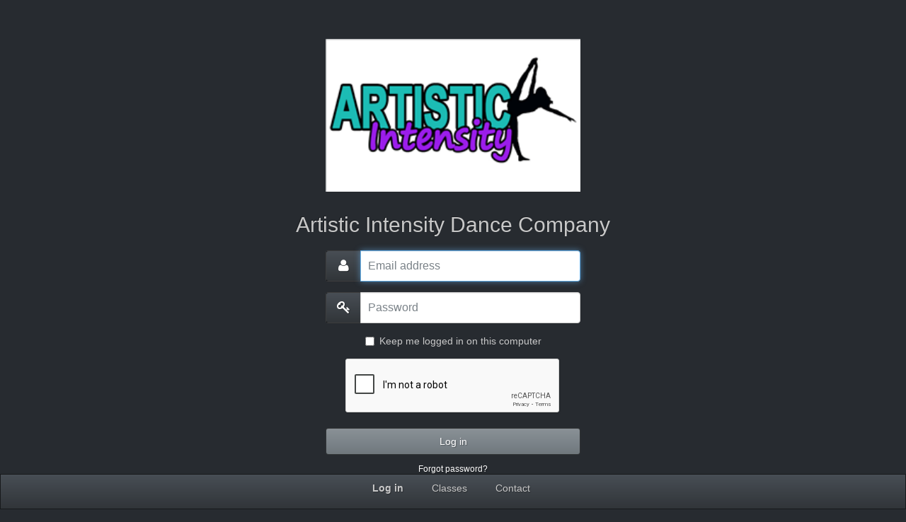

--- FILE ---
content_type: text/html
request_url: https://app.akadadance.com/customer/login?schoolId=AK602877J
body_size: 20362
content:
<!DOCTYPE html>
<html>
<head>
    <meta charset="utf-8" />
    <meta http-equiv="X-UA-Compatible" content="IE=edge">
    <meta name="viewport" content="width=device-width, initial-scale=1.0">
    <title>Akada</title>
    <link href="/Content/img/akada-icon.png?12800" rel="shortcut icon" type="image/png" />
    <link href="/Content/css/bootstrap-slate.min.css?12800" rel="stylesheet" type="text/css" />
    <link href="/Content/css/font-awesome.min.css?12800" rel="stylesheet" type="text/css" />
    <link href="/Content/css/dwo-global.css?12800" rel="stylesheet" type="text/css" />
</head>
<body class="dwo-login-body">
    <div class="container dwo-login-form">
        <div class="row">
            <div class="col-sm-12">
                <div id="login-logo-container">
                    <img src="https://dwoakada.blob.core.windows.net/danceworks-logos/3075-5ff16bd1-5e2c-4e27-b366-1327669d3f15.png" class="center-block" width="100%" />
                </div>
                <h2 class="dwo-login-form-heading text-center">Artistic Intensity Dance Company</h2>
            </div>
        </div>
        <div id="loginFormContainer">
            <form id="loginForm" action="/customer/login" method="post">
                <input type="hidden" name="IsThirdPartyMobileApp" value="False" />
                <input type="hidden" id="ThirdPartyMobileAppAccountIdentifier" name="ThirdPartyMobileAppAccountIdentifier" />
                <div class="form-group">
                    <label for="EmailAddressValue" class="sr-only">Email address</label>
                    <div class="input-group">
                        <span class="input-group-addon"><i class="fa fa-lg fa-user"></i></span>
                        <input type="text" id="EmailAddressValue" name="EmailAddressValue" class="form-control" placeholder="Email address" autofocus autocomplete="off" maxlength="255" autocapitalize="off">
                    </div>
                </div>
                <div class="form-group">
                    <label for="PasswordValue" class="sr-only">Password</label>
                    <div class="input-group">
                        <span class="input-group-addon"><i class="fa fa-lg fa-key"></i></span>
                        <input type="password" id="PasswordValue" name="PasswordValue" class="form-control" placeholder="Password" maxlength="255">
                    </div>
                </div>
                <div class="form-group ">
                    <div class="checkbox text-center">
                        <label>
                            <input name="RememberMeValue" type="checkbox">Keep me logged in on this computer
                        </label>
                    </div>
                </div>
                <div id="loginInfoContainer" class="alert text-center hidden">
                    
                </div>
                <div class="form-group">
                    <div class="text-center">
                        <div id="RecaptchaFieldLogin" style="display:inline-block"></div>
                        <input type="hidden" id="RecaptchaResponseLogin" name="RecaptchaResponseLogin" />
                    </div>
                </div>
                <input id="HiddenSchoolIdLoginValue" name="HiddenSchoolIdLoginValue" type="hidden" value="3075" />
                <input id="HiddenExternalRegistrationClassIdValue" name="HiddenExternalRegistrationClassIdValue" type="hidden" value="0" />
                <button id="loginButton" class="btn btn-primary btn-block dwo-btn-busy dwo-btn-busy-manual-stop" type="submit">
                    Log in
                </button>
                <div class="text-center">
                    <ul class="list-unstyled">
                        <li>
                            <a href="#" id="forgotPasswordLink" class="btn btn-link" data-toggle="modal" data-target="#forgotPasswordModal">
                                <small>Forgot password?</small>
                            </a>
                        </li>
                        <li>
                            <a href="#" id="activateAccountOptionsLink" class="btn btn-link"><strong>Create or activate your account</strong></a>
                        </li>
                    </ul>
                </div>
                <hr />
                <div class="form-group">
                    <div class="checkbox text-center">
                        <small>
                            <label>
                                <input name="AcceptedTermsOfUseValue" type="checkbox" checked="checked">
                                I have reviewed and accept the <a href='docs/terms' target='_blank'>Terms of Use</a> and the <a href='docs/privacy-policy' target='_blank'>Privacy Policy</a>.
                            </label>
                        </small>
                    </div>
                </div>
            </form>
        </div>
    </div>

    <div id="createNewAccountFormContainer" class="container hide">
        <form id="createNewAccountForm" action="/customer/create-account" method="post" class="form-horizontal">
            <div class="well">
                <fieldset>
                    <legend>Create your account</legend>
                    <p>Complete the fields below then click the <strong>Create account</strong> button to continue.</p>
                    <br />
                    <div class="form-group">
                        <label for="FirstNameValue" class="col-sm-4 control-label"><span class="control-label text-success">First name</span></label>
                        <div class="col-sm-8">
                            <input id="FirstNameValue" name="FirstNameValue" type="text" class="form-control" placeholder="First name" maxlength="20">
                        </div>
                    </div>
                    <div class="form-group">
                        <label for="LastNameValue" class="col-sm-4 control-label"><span class="control-label text-success">Last name</span></label>
                        <div class="col-sm-8">
                            <input id="LastNameValue" name="LastNameValue" type="text" class="form-control" placeholder="Last name" maxlength="35">
                        </div>
                    </div>
                    <div class="form-group">
                        <label for="NewEmailAddressValue" class="col-sm-4 control-label"><span class="control-label text-success">Email address</span></label>
                        <div class="col-sm-8">
                            <input id="NewEmailAddressValue" name="NewEmailAddressValue" type="text" class="form-control" placeholder="Email address" maxlength="255" autocapitalize="off">
                        </div>
                    </div>
                    <div class="form-group">
                        <label for="NewPasswordValue" class="col-sm-4 control-label"><span class="control-label text-success">Password</span></label>
                        <div class="col-sm-8">
                            <input id="NewPasswordValue" name="NewPasswordValue" type="password" class="form-control" placeholder="Password">
                        </div>
                    </div>
                    <div class="form-group">
                        <label for="NewPasswordRepeatValue" class="col-sm-4 control-label"><span class="control-label text-success">Repeat password</span></label>
                        <div class="col-sm-8">
                            <input id="NewPasswordRepeatValue" name="NewPasswordRepeatValue" type="password" class="form-control" placeholder="Repeat password">
                        </div>
                    </div>
                    <input id="HiddenSchoolIdNewAccountValue" name="HiddenSchoolIdNewAccountValue" type="hidden" value="3075" />
                    <input id="HiddenExternalRegistrationClassIdNewAccountValue" name="HiddenExternalRegistrationClassIdNewAccountValue" type="hidden" value="0" />
                    <div id="createNewAccountInfoContainer" class="alert alert-danger text-center hide">
                    </div>
                    <div class="form-group">
                        <div class="col-sm-offset-4 col-sm-8">
                            <div id="RecaptchaFieldCreateAccount"></div>
                            <input type="hidden" id="RecaptchaResponseCreateAccount" name="RecaptchaResponseCreateAccount" />
                            <br />
                            <button id="createNewAccountSubmitButton" type="submit" class="btn btn-primary dwo-btn-busy dwo-btn-busy-manual-stop">
                                <i class="fa fa-refresh fa-spin"></i>
                                Create account
                            </button>
                            <button id="cancelCreateNewAccountButton" type="button" class="btn btn-default">Cancel</button>
                        </div>
                    </div>
                </fieldset>
            </div>
        </form>
    </div>

    <form id="activateAccountByEmailModalForm" action="/customer/login/activate-account?schoolId=AK602877J" method="post">
        <div class="modal fade" id="activateAccountByEmailModal" tabindex="-1" role="dialog" aria-hidden="true">
            <div class="modal-dialog">
                <div class="modal-content">
                    <div class="modal-header">
                        <button type="button" class="close" data-dismiss="modal" aria-label="Close"><span aria-hidden="true">&times;</span></button>
                        <h4 class="modal-title">Activate your account</h4>
                    </div>
                    <div class="modal-body">
                        <div class="form-horizontal">
                            <p>
                                Please enter your email address on file with our studio to have an account activation email sent to you.
                            </p>
                            <br />
                            <div class="form-group">
                                <label for="ActivateAccountEmailAddressValue" class="col-sm-3 control-label">Email address</label>
                                <div class="col-sm-8">
                                    <input id="ActivateAccountEmailAddressValue" name="ActivateAccountEmailAddressValue" type="text" class="form-control" placeholder="Email address" autocapitalize="off">
                                </div>
                            </div>
                        </div>
                    </div>
                    <div class="modal-footer">
                        <button type="submit" class="btn btn-primary">Activate account</button>
                        <button type="button" class="btn btn-default" data-dismiss="modal">Cancel</button>
                    </div>
                </div>
            </div>
        </div>
    </form>

    <form id="forgotPasswordModalForm" action="/customer/login/forgot-password?schoolId=AK602877J" method="post">
        <div class="modal fade" id="forgotPasswordModal" tabindex="-1" role="dialog" aria-hidden="true">
            <div class="modal-dialog">
                <div class="modal-content">
                    <div class="modal-header">
                        <button type="button" class="close" data-dismiss="modal" aria-label="Close"><span aria-hidden="true">&times;</span></button>
                        <h4 class="modal-title">Reset your password</h4>
                    </div>
                    <div class="modal-body">
                        <div class="form-horizontal">
                            <p>
                                Enter your email address and click the <strong>Send reset email</strong> button. We'll send you instructions on how to reset your password.
                            </p>
                            <br />
                            <div class="form-group">
                                <label for="ForgotPasswordEmailAddressValue" class="col-sm-3 control-label">Email address</label>
                                <div class="col-sm-8">
                                    <input id="ForgotPasswordEmailAddressValue" name="ForgotPasswordEmailAddressValue" type="text" class="form-control" placeholder="Email address" autofocus autocapitalize="off">
                                </div>
                            </div>
                        </div>
                    </div>
                    <div class="modal-footer">
                        <button type="submit" class="btn btn-primary">Send reset email</button>
                        <button type="button" class="btn btn-default" data-dismiss="modal">Cancel</button>
                    </div>
                </div>
            </div>
        </div>
    </form>


    <div class="modal fade" id="activationOptionsModal" tabindex="-1" role="dialog" aria-hidden="true">
        <div class="modal-dialog">
            <div class="modal-content">
                <div class="modal-header">
                    <button type="button" class="close" data-dismiss="modal" aria-label="Close"><span aria-hidden="true">&times;</span></button>
                    <h4 class="modal-title">Activate your account</h4>
                </div>
                <div class="modal-body">
                    <div class="form-horizontal">
                        <div class="form-group text-center">
                            <a id="createNewAccountButton" href="#">If you are registering with us for the first time, click here to begin!</a>
                            <br />
                            <br />
                            <a id="activateExistingAccountButton" href="#">Click here if you are a current member, but have never logged in.</a>
                        </div>
                    </div>
                </div>
                <div class="modal-footer">
                    <button type="button" class="btn btn-default" data-dismiss="modal">Cancel</button>
                </div>
            </div>
        </div>
    </div>

    <div class="modal fade" id="quitRegistrationModal" tabindex="-1" role="dialog" aria-hidden="true">
        <div class="modal-dialog">
            <div class="modal-content">
                <div class="modal-header">
                    <button type="button" class="close" data-dismiss="modal" aria-label="Close"><span aria-hidden="true">&times;</span></button>
                    <h4 class="modal-title">Account registration incomplete</h4>
                </div>
                <div class="modal-body">
                    <div class="form-horizontal">
                        <p>
                            Your account has been created but you haven't finished the registration process. Logging in with your email address and password will resume your registration.
                        </p>
                    </div>
                </div>
                <div class="modal-footer">
                    <button type="button" class="btn btn-default" data-dismiss="modal">OK</button>
                </div>
            </div>
        </div>
    </div>

            <form id="multipleAccountModalForm" class="form-horizontal" action="/customer/login" method="post">
            <div class="modal fade" id="multipleAccountModal" name="multipleAccountModal" tabindex="-1" role="dialog" aria-hidden="true" data-keyboard="false" data-backdrop="static">
                <div class="modal-dialog">
                    <div class="modal-content">
                        <div class="modal-header">
                        
                            <button type="button" class="close" data-dismiss="modal" aria-label="Close"><span aria-hidden="true">&times;</span></button>
                            <!--Incase you're looking for this. It is defined in the LoginViewModel instead of the MultipleAccountViewModel because the partial is referenced  there.-->
                            <h4 class="modal-title">Multiple accounts found</h4>
                        </div>
                        <div class="modal-body">   
                            <p>Multiple accounts match the entered email address and password. Click on your studio to log in. Setting a default will skip this step for future logins.</p>
                            <div  id="multipleAccountModalBody">

                            </div>
                        </div>
                        <div class="modal-footer">
                            <button type="button" class="btn btn-default" data-dismiss="modal">Cancel</button>
                        </div>
                    </div>
                </div>
            </div>
        </form>


    <footer class="navbar navbar-default navbar-fixed-bottom ">
    <div class="text-center">
        <ul class="list-inline">
            
            
            <li class="active">
                <a href="/customer/login?schoolId=AK602877J" id="loginLink" class="btn btn-link">
                    <strong>Log in</strong>
                </a>
            </li>
            
            
            
            
            
            <li>
                <a href="/customer/classes?schoolId=AK602877J" id="loginLink" class="btn btn-link">
                    Classes
                </a>
            </li>
            
            
            
            
            <li>
                <a href="/customer/contact-us?schoolId=AK602877J" id="loginLink" class="btn btn-link">
                    Contact
                </a>
            </li>
            
            
        </ul>
    </div>
</footer>


    <script src="/Content/js/lib/jquery.min.js?12800"></script>
    <script src="/Content/js/lib/bootstrap.min.js?12800"></script>
    <script src="/Content/js/lib/jquery.form.min.js?12800"></script>
    <script src="/Content/js/lib/jquery.validate.min.js?12800"></script>
    <script src="/Content/js/lib/jquery.inputmask.bundle.min.js?12800"></script>
    <script src="/Content/js/lib/lodash.min.js?12800"></script>
    <script>
        // we're using 2 recaptchas on this page and so we need to render them explicitly - see https://developers.google.com/recaptcha/docs/display
        // we do this by creating each div with the specified id and supplying our recaptcha sitekey
        // the recaptcha javascript reference is modified to look for this callback
        // on check, we can reference the recaptcha we're checking by its index in this callback

        var recaptchaCallback = function () {
            grecaptcha.render('RecaptchaFieldLogin', { 'sitekey': '6LcZRrUZAAAAAMqsxw-SCfBVO_hYcYUUrDICHkBJ' });
            grecaptcha.render('RecaptchaFieldCreateAccount', { 'sitekey': '6LcZRrUZAAAAAMqsxw-SCfBVO_hYcYUUrDICHkBJ' });
        };
    </script>
    <script src="https://www.google.com/recaptcha/api.js?onload=recaptchaCallback&render=explicit" async defer></script>
    <script src="/Content/js/global/dwo-global.js?12800"></script>
    <script src="/Content/js/customer/dwo-customer-login.js?12800"></script>
    <script type="text/javascript">
        var global = Dwo.Global;
        var login = Dwo.CustomerLogin;

        $(document).ready(function () {
            global.initialize();

                login.initialize({
                    emailAddressValueMaxLength: 255,
                    firstNameValueMaxLength: 20,
                    isSchoolSpecified: "True",
                    lastNameValueMaxLength: 35,
                    loginUrl: "/customer/login",
                    loginContinueUrl: "/customer/login/continue",
                    loginMultipleAccountsUrl: "/customer/login/multiple",
                    passwordMismatchLabelText: "Make sure both passwords match.",
                    passwordValueMaxLength: 100,
                    passwordValueMinLength: 3,
                    showActivateAccountModalOnLoad: "False",
                    showCreateAccountFormOnLoad: "False",
                    showForgotPasswordModalOnLoad: "False",
                    showQuitRegistrationModal: "False"
                });
            });


</script>


    
</body>
</html>


--- FILE ---
content_type: text/html; charset=utf-8
request_url: https://www.google.com/recaptcha/api2/anchor?ar=1&k=6LcZRrUZAAAAAMqsxw-SCfBVO_hYcYUUrDICHkBJ&co=aHR0cHM6Ly9hcHAuYWthZGFkYW5jZS5jb206NDQz&hl=en&v=PoyoqOPhxBO7pBk68S4YbpHZ&size=normal&anchor-ms=20000&execute-ms=30000&cb=5y1yj2mdh7nw
body_size: 49394
content:
<!DOCTYPE HTML><html dir="ltr" lang="en"><head><meta http-equiv="Content-Type" content="text/html; charset=UTF-8">
<meta http-equiv="X-UA-Compatible" content="IE=edge">
<title>reCAPTCHA</title>
<style type="text/css">
/* cyrillic-ext */
@font-face {
  font-family: 'Roboto';
  font-style: normal;
  font-weight: 400;
  font-stretch: 100%;
  src: url(//fonts.gstatic.com/s/roboto/v48/KFO7CnqEu92Fr1ME7kSn66aGLdTylUAMa3GUBHMdazTgWw.woff2) format('woff2');
  unicode-range: U+0460-052F, U+1C80-1C8A, U+20B4, U+2DE0-2DFF, U+A640-A69F, U+FE2E-FE2F;
}
/* cyrillic */
@font-face {
  font-family: 'Roboto';
  font-style: normal;
  font-weight: 400;
  font-stretch: 100%;
  src: url(//fonts.gstatic.com/s/roboto/v48/KFO7CnqEu92Fr1ME7kSn66aGLdTylUAMa3iUBHMdazTgWw.woff2) format('woff2');
  unicode-range: U+0301, U+0400-045F, U+0490-0491, U+04B0-04B1, U+2116;
}
/* greek-ext */
@font-face {
  font-family: 'Roboto';
  font-style: normal;
  font-weight: 400;
  font-stretch: 100%;
  src: url(//fonts.gstatic.com/s/roboto/v48/KFO7CnqEu92Fr1ME7kSn66aGLdTylUAMa3CUBHMdazTgWw.woff2) format('woff2');
  unicode-range: U+1F00-1FFF;
}
/* greek */
@font-face {
  font-family: 'Roboto';
  font-style: normal;
  font-weight: 400;
  font-stretch: 100%;
  src: url(//fonts.gstatic.com/s/roboto/v48/KFO7CnqEu92Fr1ME7kSn66aGLdTylUAMa3-UBHMdazTgWw.woff2) format('woff2');
  unicode-range: U+0370-0377, U+037A-037F, U+0384-038A, U+038C, U+038E-03A1, U+03A3-03FF;
}
/* math */
@font-face {
  font-family: 'Roboto';
  font-style: normal;
  font-weight: 400;
  font-stretch: 100%;
  src: url(//fonts.gstatic.com/s/roboto/v48/KFO7CnqEu92Fr1ME7kSn66aGLdTylUAMawCUBHMdazTgWw.woff2) format('woff2');
  unicode-range: U+0302-0303, U+0305, U+0307-0308, U+0310, U+0312, U+0315, U+031A, U+0326-0327, U+032C, U+032F-0330, U+0332-0333, U+0338, U+033A, U+0346, U+034D, U+0391-03A1, U+03A3-03A9, U+03B1-03C9, U+03D1, U+03D5-03D6, U+03F0-03F1, U+03F4-03F5, U+2016-2017, U+2034-2038, U+203C, U+2040, U+2043, U+2047, U+2050, U+2057, U+205F, U+2070-2071, U+2074-208E, U+2090-209C, U+20D0-20DC, U+20E1, U+20E5-20EF, U+2100-2112, U+2114-2115, U+2117-2121, U+2123-214F, U+2190, U+2192, U+2194-21AE, U+21B0-21E5, U+21F1-21F2, U+21F4-2211, U+2213-2214, U+2216-22FF, U+2308-230B, U+2310, U+2319, U+231C-2321, U+2336-237A, U+237C, U+2395, U+239B-23B7, U+23D0, U+23DC-23E1, U+2474-2475, U+25AF, U+25B3, U+25B7, U+25BD, U+25C1, U+25CA, U+25CC, U+25FB, U+266D-266F, U+27C0-27FF, U+2900-2AFF, U+2B0E-2B11, U+2B30-2B4C, U+2BFE, U+3030, U+FF5B, U+FF5D, U+1D400-1D7FF, U+1EE00-1EEFF;
}
/* symbols */
@font-face {
  font-family: 'Roboto';
  font-style: normal;
  font-weight: 400;
  font-stretch: 100%;
  src: url(//fonts.gstatic.com/s/roboto/v48/KFO7CnqEu92Fr1ME7kSn66aGLdTylUAMaxKUBHMdazTgWw.woff2) format('woff2');
  unicode-range: U+0001-000C, U+000E-001F, U+007F-009F, U+20DD-20E0, U+20E2-20E4, U+2150-218F, U+2190, U+2192, U+2194-2199, U+21AF, U+21E6-21F0, U+21F3, U+2218-2219, U+2299, U+22C4-22C6, U+2300-243F, U+2440-244A, U+2460-24FF, U+25A0-27BF, U+2800-28FF, U+2921-2922, U+2981, U+29BF, U+29EB, U+2B00-2BFF, U+4DC0-4DFF, U+FFF9-FFFB, U+10140-1018E, U+10190-1019C, U+101A0, U+101D0-101FD, U+102E0-102FB, U+10E60-10E7E, U+1D2C0-1D2D3, U+1D2E0-1D37F, U+1F000-1F0FF, U+1F100-1F1AD, U+1F1E6-1F1FF, U+1F30D-1F30F, U+1F315, U+1F31C, U+1F31E, U+1F320-1F32C, U+1F336, U+1F378, U+1F37D, U+1F382, U+1F393-1F39F, U+1F3A7-1F3A8, U+1F3AC-1F3AF, U+1F3C2, U+1F3C4-1F3C6, U+1F3CA-1F3CE, U+1F3D4-1F3E0, U+1F3ED, U+1F3F1-1F3F3, U+1F3F5-1F3F7, U+1F408, U+1F415, U+1F41F, U+1F426, U+1F43F, U+1F441-1F442, U+1F444, U+1F446-1F449, U+1F44C-1F44E, U+1F453, U+1F46A, U+1F47D, U+1F4A3, U+1F4B0, U+1F4B3, U+1F4B9, U+1F4BB, U+1F4BF, U+1F4C8-1F4CB, U+1F4D6, U+1F4DA, U+1F4DF, U+1F4E3-1F4E6, U+1F4EA-1F4ED, U+1F4F7, U+1F4F9-1F4FB, U+1F4FD-1F4FE, U+1F503, U+1F507-1F50B, U+1F50D, U+1F512-1F513, U+1F53E-1F54A, U+1F54F-1F5FA, U+1F610, U+1F650-1F67F, U+1F687, U+1F68D, U+1F691, U+1F694, U+1F698, U+1F6AD, U+1F6B2, U+1F6B9-1F6BA, U+1F6BC, U+1F6C6-1F6CF, U+1F6D3-1F6D7, U+1F6E0-1F6EA, U+1F6F0-1F6F3, U+1F6F7-1F6FC, U+1F700-1F7FF, U+1F800-1F80B, U+1F810-1F847, U+1F850-1F859, U+1F860-1F887, U+1F890-1F8AD, U+1F8B0-1F8BB, U+1F8C0-1F8C1, U+1F900-1F90B, U+1F93B, U+1F946, U+1F984, U+1F996, U+1F9E9, U+1FA00-1FA6F, U+1FA70-1FA7C, U+1FA80-1FA89, U+1FA8F-1FAC6, U+1FACE-1FADC, U+1FADF-1FAE9, U+1FAF0-1FAF8, U+1FB00-1FBFF;
}
/* vietnamese */
@font-face {
  font-family: 'Roboto';
  font-style: normal;
  font-weight: 400;
  font-stretch: 100%;
  src: url(//fonts.gstatic.com/s/roboto/v48/KFO7CnqEu92Fr1ME7kSn66aGLdTylUAMa3OUBHMdazTgWw.woff2) format('woff2');
  unicode-range: U+0102-0103, U+0110-0111, U+0128-0129, U+0168-0169, U+01A0-01A1, U+01AF-01B0, U+0300-0301, U+0303-0304, U+0308-0309, U+0323, U+0329, U+1EA0-1EF9, U+20AB;
}
/* latin-ext */
@font-face {
  font-family: 'Roboto';
  font-style: normal;
  font-weight: 400;
  font-stretch: 100%;
  src: url(//fonts.gstatic.com/s/roboto/v48/KFO7CnqEu92Fr1ME7kSn66aGLdTylUAMa3KUBHMdazTgWw.woff2) format('woff2');
  unicode-range: U+0100-02BA, U+02BD-02C5, U+02C7-02CC, U+02CE-02D7, U+02DD-02FF, U+0304, U+0308, U+0329, U+1D00-1DBF, U+1E00-1E9F, U+1EF2-1EFF, U+2020, U+20A0-20AB, U+20AD-20C0, U+2113, U+2C60-2C7F, U+A720-A7FF;
}
/* latin */
@font-face {
  font-family: 'Roboto';
  font-style: normal;
  font-weight: 400;
  font-stretch: 100%;
  src: url(//fonts.gstatic.com/s/roboto/v48/KFO7CnqEu92Fr1ME7kSn66aGLdTylUAMa3yUBHMdazQ.woff2) format('woff2');
  unicode-range: U+0000-00FF, U+0131, U+0152-0153, U+02BB-02BC, U+02C6, U+02DA, U+02DC, U+0304, U+0308, U+0329, U+2000-206F, U+20AC, U+2122, U+2191, U+2193, U+2212, U+2215, U+FEFF, U+FFFD;
}
/* cyrillic-ext */
@font-face {
  font-family: 'Roboto';
  font-style: normal;
  font-weight: 500;
  font-stretch: 100%;
  src: url(//fonts.gstatic.com/s/roboto/v48/KFO7CnqEu92Fr1ME7kSn66aGLdTylUAMa3GUBHMdazTgWw.woff2) format('woff2');
  unicode-range: U+0460-052F, U+1C80-1C8A, U+20B4, U+2DE0-2DFF, U+A640-A69F, U+FE2E-FE2F;
}
/* cyrillic */
@font-face {
  font-family: 'Roboto';
  font-style: normal;
  font-weight: 500;
  font-stretch: 100%;
  src: url(//fonts.gstatic.com/s/roboto/v48/KFO7CnqEu92Fr1ME7kSn66aGLdTylUAMa3iUBHMdazTgWw.woff2) format('woff2');
  unicode-range: U+0301, U+0400-045F, U+0490-0491, U+04B0-04B1, U+2116;
}
/* greek-ext */
@font-face {
  font-family: 'Roboto';
  font-style: normal;
  font-weight: 500;
  font-stretch: 100%;
  src: url(//fonts.gstatic.com/s/roboto/v48/KFO7CnqEu92Fr1ME7kSn66aGLdTylUAMa3CUBHMdazTgWw.woff2) format('woff2');
  unicode-range: U+1F00-1FFF;
}
/* greek */
@font-face {
  font-family: 'Roboto';
  font-style: normal;
  font-weight: 500;
  font-stretch: 100%;
  src: url(//fonts.gstatic.com/s/roboto/v48/KFO7CnqEu92Fr1ME7kSn66aGLdTylUAMa3-UBHMdazTgWw.woff2) format('woff2');
  unicode-range: U+0370-0377, U+037A-037F, U+0384-038A, U+038C, U+038E-03A1, U+03A3-03FF;
}
/* math */
@font-face {
  font-family: 'Roboto';
  font-style: normal;
  font-weight: 500;
  font-stretch: 100%;
  src: url(//fonts.gstatic.com/s/roboto/v48/KFO7CnqEu92Fr1ME7kSn66aGLdTylUAMawCUBHMdazTgWw.woff2) format('woff2');
  unicode-range: U+0302-0303, U+0305, U+0307-0308, U+0310, U+0312, U+0315, U+031A, U+0326-0327, U+032C, U+032F-0330, U+0332-0333, U+0338, U+033A, U+0346, U+034D, U+0391-03A1, U+03A3-03A9, U+03B1-03C9, U+03D1, U+03D5-03D6, U+03F0-03F1, U+03F4-03F5, U+2016-2017, U+2034-2038, U+203C, U+2040, U+2043, U+2047, U+2050, U+2057, U+205F, U+2070-2071, U+2074-208E, U+2090-209C, U+20D0-20DC, U+20E1, U+20E5-20EF, U+2100-2112, U+2114-2115, U+2117-2121, U+2123-214F, U+2190, U+2192, U+2194-21AE, U+21B0-21E5, U+21F1-21F2, U+21F4-2211, U+2213-2214, U+2216-22FF, U+2308-230B, U+2310, U+2319, U+231C-2321, U+2336-237A, U+237C, U+2395, U+239B-23B7, U+23D0, U+23DC-23E1, U+2474-2475, U+25AF, U+25B3, U+25B7, U+25BD, U+25C1, U+25CA, U+25CC, U+25FB, U+266D-266F, U+27C0-27FF, U+2900-2AFF, U+2B0E-2B11, U+2B30-2B4C, U+2BFE, U+3030, U+FF5B, U+FF5D, U+1D400-1D7FF, U+1EE00-1EEFF;
}
/* symbols */
@font-face {
  font-family: 'Roboto';
  font-style: normal;
  font-weight: 500;
  font-stretch: 100%;
  src: url(//fonts.gstatic.com/s/roboto/v48/KFO7CnqEu92Fr1ME7kSn66aGLdTylUAMaxKUBHMdazTgWw.woff2) format('woff2');
  unicode-range: U+0001-000C, U+000E-001F, U+007F-009F, U+20DD-20E0, U+20E2-20E4, U+2150-218F, U+2190, U+2192, U+2194-2199, U+21AF, U+21E6-21F0, U+21F3, U+2218-2219, U+2299, U+22C4-22C6, U+2300-243F, U+2440-244A, U+2460-24FF, U+25A0-27BF, U+2800-28FF, U+2921-2922, U+2981, U+29BF, U+29EB, U+2B00-2BFF, U+4DC0-4DFF, U+FFF9-FFFB, U+10140-1018E, U+10190-1019C, U+101A0, U+101D0-101FD, U+102E0-102FB, U+10E60-10E7E, U+1D2C0-1D2D3, U+1D2E0-1D37F, U+1F000-1F0FF, U+1F100-1F1AD, U+1F1E6-1F1FF, U+1F30D-1F30F, U+1F315, U+1F31C, U+1F31E, U+1F320-1F32C, U+1F336, U+1F378, U+1F37D, U+1F382, U+1F393-1F39F, U+1F3A7-1F3A8, U+1F3AC-1F3AF, U+1F3C2, U+1F3C4-1F3C6, U+1F3CA-1F3CE, U+1F3D4-1F3E0, U+1F3ED, U+1F3F1-1F3F3, U+1F3F5-1F3F7, U+1F408, U+1F415, U+1F41F, U+1F426, U+1F43F, U+1F441-1F442, U+1F444, U+1F446-1F449, U+1F44C-1F44E, U+1F453, U+1F46A, U+1F47D, U+1F4A3, U+1F4B0, U+1F4B3, U+1F4B9, U+1F4BB, U+1F4BF, U+1F4C8-1F4CB, U+1F4D6, U+1F4DA, U+1F4DF, U+1F4E3-1F4E6, U+1F4EA-1F4ED, U+1F4F7, U+1F4F9-1F4FB, U+1F4FD-1F4FE, U+1F503, U+1F507-1F50B, U+1F50D, U+1F512-1F513, U+1F53E-1F54A, U+1F54F-1F5FA, U+1F610, U+1F650-1F67F, U+1F687, U+1F68D, U+1F691, U+1F694, U+1F698, U+1F6AD, U+1F6B2, U+1F6B9-1F6BA, U+1F6BC, U+1F6C6-1F6CF, U+1F6D3-1F6D7, U+1F6E0-1F6EA, U+1F6F0-1F6F3, U+1F6F7-1F6FC, U+1F700-1F7FF, U+1F800-1F80B, U+1F810-1F847, U+1F850-1F859, U+1F860-1F887, U+1F890-1F8AD, U+1F8B0-1F8BB, U+1F8C0-1F8C1, U+1F900-1F90B, U+1F93B, U+1F946, U+1F984, U+1F996, U+1F9E9, U+1FA00-1FA6F, U+1FA70-1FA7C, U+1FA80-1FA89, U+1FA8F-1FAC6, U+1FACE-1FADC, U+1FADF-1FAE9, U+1FAF0-1FAF8, U+1FB00-1FBFF;
}
/* vietnamese */
@font-face {
  font-family: 'Roboto';
  font-style: normal;
  font-weight: 500;
  font-stretch: 100%;
  src: url(//fonts.gstatic.com/s/roboto/v48/KFO7CnqEu92Fr1ME7kSn66aGLdTylUAMa3OUBHMdazTgWw.woff2) format('woff2');
  unicode-range: U+0102-0103, U+0110-0111, U+0128-0129, U+0168-0169, U+01A0-01A1, U+01AF-01B0, U+0300-0301, U+0303-0304, U+0308-0309, U+0323, U+0329, U+1EA0-1EF9, U+20AB;
}
/* latin-ext */
@font-face {
  font-family: 'Roboto';
  font-style: normal;
  font-weight: 500;
  font-stretch: 100%;
  src: url(//fonts.gstatic.com/s/roboto/v48/KFO7CnqEu92Fr1ME7kSn66aGLdTylUAMa3KUBHMdazTgWw.woff2) format('woff2');
  unicode-range: U+0100-02BA, U+02BD-02C5, U+02C7-02CC, U+02CE-02D7, U+02DD-02FF, U+0304, U+0308, U+0329, U+1D00-1DBF, U+1E00-1E9F, U+1EF2-1EFF, U+2020, U+20A0-20AB, U+20AD-20C0, U+2113, U+2C60-2C7F, U+A720-A7FF;
}
/* latin */
@font-face {
  font-family: 'Roboto';
  font-style: normal;
  font-weight: 500;
  font-stretch: 100%;
  src: url(//fonts.gstatic.com/s/roboto/v48/KFO7CnqEu92Fr1ME7kSn66aGLdTylUAMa3yUBHMdazQ.woff2) format('woff2');
  unicode-range: U+0000-00FF, U+0131, U+0152-0153, U+02BB-02BC, U+02C6, U+02DA, U+02DC, U+0304, U+0308, U+0329, U+2000-206F, U+20AC, U+2122, U+2191, U+2193, U+2212, U+2215, U+FEFF, U+FFFD;
}
/* cyrillic-ext */
@font-face {
  font-family: 'Roboto';
  font-style: normal;
  font-weight: 900;
  font-stretch: 100%;
  src: url(//fonts.gstatic.com/s/roboto/v48/KFO7CnqEu92Fr1ME7kSn66aGLdTylUAMa3GUBHMdazTgWw.woff2) format('woff2');
  unicode-range: U+0460-052F, U+1C80-1C8A, U+20B4, U+2DE0-2DFF, U+A640-A69F, U+FE2E-FE2F;
}
/* cyrillic */
@font-face {
  font-family: 'Roboto';
  font-style: normal;
  font-weight: 900;
  font-stretch: 100%;
  src: url(//fonts.gstatic.com/s/roboto/v48/KFO7CnqEu92Fr1ME7kSn66aGLdTylUAMa3iUBHMdazTgWw.woff2) format('woff2');
  unicode-range: U+0301, U+0400-045F, U+0490-0491, U+04B0-04B1, U+2116;
}
/* greek-ext */
@font-face {
  font-family: 'Roboto';
  font-style: normal;
  font-weight: 900;
  font-stretch: 100%;
  src: url(//fonts.gstatic.com/s/roboto/v48/KFO7CnqEu92Fr1ME7kSn66aGLdTylUAMa3CUBHMdazTgWw.woff2) format('woff2');
  unicode-range: U+1F00-1FFF;
}
/* greek */
@font-face {
  font-family: 'Roboto';
  font-style: normal;
  font-weight: 900;
  font-stretch: 100%;
  src: url(//fonts.gstatic.com/s/roboto/v48/KFO7CnqEu92Fr1ME7kSn66aGLdTylUAMa3-UBHMdazTgWw.woff2) format('woff2');
  unicode-range: U+0370-0377, U+037A-037F, U+0384-038A, U+038C, U+038E-03A1, U+03A3-03FF;
}
/* math */
@font-face {
  font-family: 'Roboto';
  font-style: normal;
  font-weight: 900;
  font-stretch: 100%;
  src: url(//fonts.gstatic.com/s/roboto/v48/KFO7CnqEu92Fr1ME7kSn66aGLdTylUAMawCUBHMdazTgWw.woff2) format('woff2');
  unicode-range: U+0302-0303, U+0305, U+0307-0308, U+0310, U+0312, U+0315, U+031A, U+0326-0327, U+032C, U+032F-0330, U+0332-0333, U+0338, U+033A, U+0346, U+034D, U+0391-03A1, U+03A3-03A9, U+03B1-03C9, U+03D1, U+03D5-03D6, U+03F0-03F1, U+03F4-03F5, U+2016-2017, U+2034-2038, U+203C, U+2040, U+2043, U+2047, U+2050, U+2057, U+205F, U+2070-2071, U+2074-208E, U+2090-209C, U+20D0-20DC, U+20E1, U+20E5-20EF, U+2100-2112, U+2114-2115, U+2117-2121, U+2123-214F, U+2190, U+2192, U+2194-21AE, U+21B0-21E5, U+21F1-21F2, U+21F4-2211, U+2213-2214, U+2216-22FF, U+2308-230B, U+2310, U+2319, U+231C-2321, U+2336-237A, U+237C, U+2395, U+239B-23B7, U+23D0, U+23DC-23E1, U+2474-2475, U+25AF, U+25B3, U+25B7, U+25BD, U+25C1, U+25CA, U+25CC, U+25FB, U+266D-266F, U+27C0-27FF, U+2900-2AFF, U+2B0E-2B11, U+2B30-2B4C, U+2BFE, U+3030, U+FF5B, U+FF5D, U+1D400-1D7FF, U+1EE00-1EEFF;
}
/* symbols */
@font-face {
  font-family: 'Roboto';
  font-style: normal;
  font-weight: 900;
  font-stretch: 100%;
  src: url(//fonts.gstatic.com/s/roboto/v48/KFO7CnqEu92Fr1ME7kSn66aGLdTylUAMaxKUBHMdazTgWw.woff2) format('woff2');
  unicode-range: U+0001-000C, U+000E-001F, U+007F-009F, U+20DD-20E0, U+20E2-20E4, U+2150-218F, U+2190, U+2192, U+2194-2199, U+21AF, U+21E6-21F0, U+21F3, U+2218-2219, U+2299, U+22C4-22C6, U+2300-243F, U+2440-244A, U+2460-24FF, U+25A0-27BF, U+2800-28FF, U+2921-2922, U+2981, U+29BF, U+29EB, U+2B00-2BFF, U+4DC0-4DFF, U+FFF9-FFFB, U+10140-1018E, U+10190-1019C, U+101A0, U+101D0-101FD, U+102E0-102FB, U+10E60-10E7E, U+1D2C0-1D2D3, U+1D2E0-1D37F, U+1F000-1F0FF, U+1F100-1F1AD, U+1F1E6-1F1FF, U+1F30D-1F30F, U+1F315, U+1F31C, U+1F31E, U+1F320-1F32C, U+1F336, U+1F378, U+1F37D, U+1F382, U+1F393-1F39F, U+1F3A7-1F3A8, U+1F3AC-1F3AF, U+1F3C2, U+1F3C4-1F3C6, U+1F3CA-1F3CE, U+1F3D4-1F3E0, U+1F3ED, U+1F3F1-1F3F3, U+1F3F5-1F3F7, U+1F408, U+1F415, U+1F41F, U+1F426, U+1F43F, U+1F441-1F442, U+1F444, U+1F446-1F449, U+1F44C-1F44E, U+1F453, U+1F46A, U+1F47D, U+1F4A3, U+1F4B0, U+1F4B3, U+1F4B9, U+1F4BB, U+1F4BF, U+1F4C8-1F4CB, U+1F4D6, U+1F4DA, U+1F4DF, U+1F4E3-1F4E6, U+1F4EA-1F4ED, U+1F4F7, U+1F4F9-1F4FB, U+1F4FD-1F4FE, U+1F503, U+1F507-1F50B, U+1F50D, U+1F512-1F513, U+1F53E-1F54A, U+1F54F-1F5FA, U+1F610, U+1F650-1F67F, U+1F687, U+1F68D, U+1F691, U+1F694, U+1F698, U+1F6AD, U+1F6B2, U+1F6B9-1F6BA, U+1F6BC, U+1F6C6-1F6CF, U+1F6D3-1F6D7, U+1F6E0-1F6EA, U+1F6F0-1F6F3, U+1F6F7-1F6FC, U+1F700-1F7FF, U+1F800-1F80B, U+1F810-1F847, U+1F850-1F859, U+1F860-1F887, U+1F890-1F8AD, U+1F8B0-1F8BB, U+1F8C0-1F8C1, U+1F900-1F90B, U+1F93B, U+1F946, U+1F984, U+1F996, U+1F9E9, U+1FA00-1FA6F, U+1FA70-1FA7C, U+1FA80-1FA89, U+1FA8F-1FAC6, U+1FACE-1FADC, U+1FADF-1FAE9, U+1FAF0-1FAF8, U+1FB00-1FBFF;
}
/* vietnamese */
@font-face {
  font-family: 'Roboto';
  font-style: normal;
  font-weight: 900;
  font-stretch: 100%;
  src: url(//fonts.gstatic.com/s/roboto/v48/KFO7CnqEu92Fr1ME7kSn66aGLdTylUAMa3OUBHMdazTgWw.woff2) format('woff2');
  unicode-range: U+0102-0103, U+0110-0111, U+0128-0129, U+0168-0169, U+01A0-01A1, U+01AF-01B0, U+0300-0301, U+0303-0304, U+0308-0309, U+0323, U+0329, U+1EA0-1EF9, U+20AB;
}
/* latin-ext */
@font-face {
  font-family: 'Roboto';
  font-style: normal;
  font-weight: 900;
  font-stretch: 100%;
  src: url(//fonts.gstatic.com/s/roboto/v48/KFO7CnqEu92Fr1ME7kSn66aGLdTylUAMa3KUBHMdazTgWw.woff2) format('woff2');
  unicode-range: U+0100-02BA, U+02BD-02C5, U+02C7-02CC, U+02CE-02D7, U+02DD-02FF, U+0304, U+0308, U+0329, U+1D00-1DBF, U+1E00-1E9F, U+1EF2-1EFF, U+2020, U+20A0-20AB, U+20AD-20C0, U+2113, U+2C60-2C7F, U+A720-A7FF;
}
/* latin */
@font-face {
  font-family: 'Roboto';
  font-style: normal;
  font-weight: 900;
  font-stretch: 100%;
  src: url(//fonts.gstatic.com/s/roboto/v48/KFO7CnqEu92Fr1ME7kSn66aGLdTylUAMa3yUBHMdazQ.woff2) format('woff2');
  unicode-range: U+0000-00FF, U+0131, U+0152-0153, U+02BB-02BC, U+02C6, U+02DA, U+02DC, U+0304, U+0308, U+0329, U+2000-206F, U+20AC, U+2122, U+2191, U+2193, U+2212, U+2215, U+FEFF, U+FFFD;
}

</style>
<link rel="stylesheet" type="text/css" href="https://www.gstatic.com/recaptcha/releases/PoyoqOPhxBO7pBk68S4YbpHZ/styles__ltr.css">
<script nonce="_d3g6z4NFatDcb1E9oTOUA" type="text/javascript">window['__recaptcha_api'] = 'https://www.google.com/recaptcha/api2/';</script>
<script type="text/javascript" src="https://www.gstatic.com/recaptcha/releases/PoyoqOPhxBO7pBk68S4YbpHZ/recaptcha__en.js" nonce="_d3g6z4NFatDcb1E9oTOUA">
      
    </script></head>
<body><div id="rc-anchor-alert" class="rc-anchor-alert"></div>
<input type="hidden" id="recaptcha-token" value="[base64]">
<script type="text/javascript" nonce="_d3g6z4NFatDcb1E9oTOUA">
      recaptcha.anchor.Main.init("[\x22ainput\x22,[\x22bgdata\x22,\x22\x22,\[base64]/[base64]/[base64]/ZyhXLGgpOnEoW04sMjEsbF0sVywwKSxoKSxmYWxzZSxmYWxzZSl9Y2F0Y2goayl7RygzNTgsVyk/[base64]/[base64]/[base64]/[base64]/[base64]/[base64]/[base64]/bmV3IEJbT10oRFswXSk6dz09Mj9uZXcgQltPXShEWzBdLERbMV0pOnc9PTM/bmV3IEJbT10oRFswXSxEWzFdLERbMl0pOnc9PTQ/[base64]/[base64]/[base64]/[base64]/[base64]\\u003d\x22,\[base64]\\u003d\\u003d\x22,\x22wrITw5FBw6PDkn/DvGzDqWPDqsKMJS7DosKFwqnDr1UNwpIwL8KLwrhPL8K/[base64]/DrMKjw7PDtiLCl8KCw5rCl2DDqsKewqc/TVdWOE4mwoLDpcO3awrDkBETZ8OWw69qw4wqw6dRJ1PCh8OZEU7CrMKBCcOXw7bDvTpyw7/CrFt1wqZhwrbDkRfDjsOAwotEGcKqwpHDrcOZw5DCnMKhwop6PQXDsAV8a8O+wrrCg8K4w6PDtMKEw6jCh8KXPcOaSHLCiMOkwqwnG0Z8KsOPIH/CkMKOwpLCi8OHccKjwrvDhX/DkMKGwqXDnld2w7rClsK7MsOsJsOWVEBwCMKnXD1vJhvCv3V9w6FwPwlNIcOIw4/Dp2PDu1TDsMOZGMOGXsOWwqfCtMK4wo3CkCcCw4hKw70TXGccwobDncKrN3UJSsOdwrtJQcKnwrXCvzDDlsKjP8KTeMKfQMKLWcKlw5xXwrJjw48Pw648wpsLeRzDgxfCg39vw7Atw6ksPC/CrMKrwoLCrsOEL3TDqSLDtcKlwrjCkThVw7rDoMKAK8Kde8OkwqzDpUlmwpfCqC3DjMOSwpTCrMKkFMKyNBc1w5DCoFFIwogwwoVWO1NsbHPDqMORwrRBcjZLw6/ClR/DijDDrDwmPnJELQAowo50w4fCisO4wp3Cn8KXT8Olw5c/wqcfwrEuwofDksOJwp3DlsKhPsKsCjs1c35KX8Okw61fw7MTwp06wrDChTw+bHlud8KLO8K7SlzCvsOyYG5wwo/CocOHwovCjHHDlVHChMOxwpvCi8Kxw5M/wqnDu8OOw5rCui92OMKgwqjDrcKvw7kQeMO5w5XCocOAwoASNMO9Ei/CuU8ywpvCk8OBLGHDtT1Ww55hZCp8TXjChMO4eDMDw4RSwoMoSxRNanYew5jDoMKNwoVvwoYZFnUPRcKIPBh4GcKzwpPCsMKnWMO4d8O0w4rCtMKnNsObEsKdw50LwroBwoDCmMKnw58vwo5qw6DDm8KDI8K6fcKBVz3DisKNw6AiCkXCosOwDm3DrzLDkXLCqVAPbz/CmTDDnWdbNFZ5esOSdMOLw7dcJ2XClQVcB8K3YCZUwq4zw7bDusKWPMKgwrzCjMKrw6Nyw6xEJcKSEHHDrcOMdsO5w4TDjx/CocOlwrMGBMOvGhbCpsOxLmt+DcOiw5zClxzDjcO9MF4swpLDtHbCu8ObwqLDu8O7cDLDl8KjwprCsmvCtFMCw7rDv8KXwqQiw50kwqLCvsKtwoXDmUfDlMKfwoLCiFlTwo1Kw4ADw4bDssKsbsK/w70BCsOqfcKMTx/[base64]/EsK9w5bDnF1tdWw8w5jDkMOSDcO8BEVXLMOawr3Dt8KXw79Mw6LDmcKCJibDuUJmQQYLQcOjw4VZwrnDpn/[base64]/[base64]/X8Oyw6p4w47ChcKuNFQgNcOcw4DCjMKLV8OEQTbDn2MrT8Krw6XCqBBqw5wOwoUsd0PDqcOYci7DjnVUTMO+w4YrQ0zCmHfDiMKVw4jDoCvCnMKUw6ZzwqTDqyhhKmM/A3hWw40zwrjCjDbChSTDnGpew51JBEwQFTbDlcOQNsOaw50kJC5vTw7Ds8KuZ0FPfWMHSsOsfMKuBz18dCzCpsOpQsKLCm1DYBRqVgQKwpPDvhVHIcKawoLCiCPCryZUw6UHwoUpMGIqw53CrwLCuEHDmMKOw7NOw6YHVMOhw5sTwrjCscKrMn/DiMORZ8KDD8KTw4XDicOMwpzCoBfDoRcLJyTCowpSPkrCj8OVw5U0wrjDtcKxwrzDkCACwpooOGbDmTkCwrPDhTbClmJ1wrnCtQbDpg/[base64]/CnsK7GMKMf0RYQsOMwqQrSy/Do8OvwpfDrF/DtsOwwpbCicK/SE9yWB7CvxjDgsKCGHvDhz3DilfDqcOOw61swoVyw7zCt8KFwpvCgMKDf2PDqsKGw5VyKjkfwrgIO8KmN8KqAcKowrFBwoHDlsODw71LaMKnwqbCqHkhwpTDi8O/VMKvwokIdsONWcK/AsO1X8KPw4HDtw7DhcKjKcKCCDDCnDrDsmoBwqx+w7jDkHzDuFfCscOVecOtdzPDj8OnPMKYfMO0Lw7CtMOzwqLDonV+L8OcKMKGw67DnSfDlcOZwp/CrMKDQMOlw6TClcOqw6PDlC8QWsKBR8OiHCA9WMO+YDvDjHjDqcOfZMKbYsKRwrTDisKPLyvCssKRwqHCjyNuwqzCr1IfbsOeXQoewpDCtCnCu8Kzwr/ChsO4w6piCsKdwqbDp8KGE8O5wr0Ww57DncKYwqLCt8KtDjcQwpJFQnzDgV7CkHzDkQ3CsGTCqMKDXFBWw5rCrEPChUcBZ1DCtMOmPsK+wqnCsMO9Y8Ocw7/DqMKsw7NNdxYIVUEqVS0bw7XDuMOEwrvDnkAMfFMBwrDCrnlsccO9RhpbSMOgeQkyWHHCu8OKwoQ0GXvDg0PDnSfCmMOTasOuw6AeV8OLw7DCpmbCiQDCszjDr8KPFFY/wp9HwqHCuV/DnjQGw5h/Gyo6WMKpLsO3w57Cj8OHYUbDjMKtIMOtwrgTFsOUw6oHwqTDozdZHMO7SQ5BUMOtwoZ8w4/CpgrCiF4DEWPDn8KRwrYowqjDnVLCq8Kqwppcwr1QDCzDsSRIwpDDtsKcLcKsw6Jkw6lRecOgSHEvw6/CqwPDvcKHw5sqTXEWdl/Csk7CtC0Xwp7DgQHCjcKTanHCvMK6XU7CpMKZIHpLw5rDuMObwqvDusO0PUsWSsKbw6N9NFMjwqIjPMOKWMK/w6RWecKtMhl9WcO3ZcKlw5XCpMO/w4AudMKWfBbCjMKnKhjCtsOgwq7Con/Cu8OIDFNFMsOLw6TCuHEuw5LCnMOfVsO6w6xPFcKvUnDCosKxw6fCpibClik2wp8WQWhRwozDujxMw69yw5HCnMKmw7fDicO0KEgYw54ywo5CScO8fm3CoBfCkAJAw7/[base64]/DqsOpecKsMHzDu8Kvw5vCk0shwp8FVcOzw5M3w7x9DMKUWMKpwpENfXYUI8KCw6pFFMOBw6nDoMORUcK1NcODw4DCk2YwYikEw4IsS3rCgnvDnkN5w4/DuUIKUMOlw7LDqcOUwqd/w4TCp08EE8KQV8K8woBMw77DmsO3wqbDucKWw5DCt8K9RmjCiyRWO8KeF3I+cMKUGMOqwqjDiMOHdA3Cul7CjADClDFPwpENw7NAPsOCwr7Doj05MnQ5w6YWJD9HworCrWlSw5ghw7V2wpB0LsOcTl8rw5HDj2DChsKFw6/CssKGwotxBHfCo2UUw4fCg8OZwqk3wooewoDDkF/Dp3LDnsOfYcKRw6sLQj8rYsONasOPMzBiI2VQW8OkLMONasOLw4VgAA1awqTCrcK4YsKJFMOzwpjCncK8w5/CsBfDkHBeLsO6RcO/CMOxEsOqWcKLw4NlwqNXwozDhcObZytsQ8Knw5bDoW/[base64]/J8KxwpMVw7NnXMKzdcOHPRldGTMDw44Ww6rDkQLDqkYAwqHCusORcAxncMKgwqLDkFV/w5czb8KvworDgsKUwpPDr37Cg2FnRWwgYsK6WMKSYcOQd8KmwrNAw61Sw7QqdsOHw4FzCMOGektrRcK7wro0w6zCly8hSC1mw5Rxw6bCrjQJwoTDncKGYBUwOcKvAW3CoD3Cr8KtasK1NlLDsTLDmcKPAsOqwpJ0woXCpsK7D0/Cs8OQCmB3wrpXQCDDq3LDsSDDpXfDrUdqw6Umw75Yw6pjw688w7zDj8OyUcKcesKIwovCpcOewoRXSsORDEbCvcKbw5DCu8KnwrsUJUTCq3TCmcKwPAA7w6HDhcORCSTCk1bDmTtFw4zCo8OraA5VSEErwrV9w6bCsSADw7pFVsOxwos5w5cKw4jCrRcWw6Z/w7HDi0dSBMKeJsOcBkrDoEpiecOLwpJSwpjCohdfwo1UwqMWR8K3w5RSwpbDvMKFwqsjQFHCiArCgsOZUmfCk8OWN1XCtMKhwrQEf2gDDAdWw5A/ZMKOGEd3OE8yGcO9K8KZw6k+PwHDk3QDw74jwpJsw5DCjXPCnMO3XkIOC8K6EwR2NVfDumpudsOPw7sDPsKXdX/Dkmx3Lg7DlcO9w6fDqMKpw6vDsUbDl8KoBm/Ch8O/wqXDsMKyw71sEB00wrVcPcK5wrRiw6UeGsKaah7Cv8K9w47DrMOiwqfDtlJYw64sJcOkw5nDrQXDk8O0H8Oaw6tCwocPwplBwpJzbnzDvhUNw6sHT8Oywp1mGsKtc8ONHTBHw7zDvQ3CnQ3CjlbDjz/Ch0fDtGUDdA3Cq07Dr2d/a8O6wqwBwqZbwp57wqlow59vTMKoLTDDsBR9TcK9w4krYSBVwrAdEMK2w5RPw6rClcK9woBoI8Oawrg2FcKbwpHDqcKCw7fDtQVqwoPDtj08B8KkG8KuRMKsw7puwqotw6lcUH/Ch8OrFFXCp8KuLhd6w4HDiXYmdC3CjMKJw4FewpYLTRtoQ8OLwrLDpT/[base64]/EcOvbwhywrXDo8Ojw4vDtWp4c8OafcO0w7VRSMOFbV9swrAPVsOrw7FXw60/w7TCmUE4w6jDmMKmw5PDgMOaJl4lOMOhHBHDnW3DnCdxwrnCvsKhwq/[base64]/ClMOwdsKIw4rCtlsRwqdbw6dZwoPCmsKgw6d6SEvDhhDDowHChcKif8KwwqMow4PDi8OVDAXCjn/CoUXCiUDCnsOjRMOtVsO7ahXDgMKmw5TDg8O1SMKswr/DmcOHUMKfOsKaP8OAw68ARsOMPsOjw7bCncK1w6A3wpNpwooiw7snw5bDpMKGw4zCi8K6TA0jIR9uV0JSwq9ew6TCsMOPw4zCg0zCrcKsMTwdwpEWH00WwpxydUnDvBDCjwoawqlXw7AhwrJyw705wq7Cjy5lbcORw6TDsS1PwqDClC/[base64]/wrXCi0zCqCLDh8OhwrHCsQ/CksOgVcKlw7Eww6TCrn09Lz0xJ8KaBQEaCMOJCMK9VzvChAnCn8KtETh3wqULw5l0wr7DosOoWmUVWMKuw6TCmyzDoB7CpMKVwpDCtWFRbgQHwpNbwqDCt27DgGDCn1dSwqTCmhfDs17Cr1TDvcOvw71+wrwEDXfDmcKfwo0Yw5gXE8Kpw7vDuMOJwq/[base64]/w4ZJK8OgwpnDt8K5PcOewqTDvjvDpjLCm8Oiwr/DgBUUExJAw4XDvi/[base64]/CrjJfw7PDnsKbYcO1w5rDgA3CvMKyfsO+TT1vMcK+UQtwwrw0wrktwpZ+w68dw79sfcKrw6J7wqvDr8KNwpt7wqXDuV9bQ8K9bMKSLcKaw5nCqFwOX8K0D8KuYH7CqnfDv3DDqX9KNnLDqAtowojDsVjDt1AXRsOMw5vDj8O4w5XCmjBdDMOWPj44w65kw7XCiC/CmsO3w4stw7PDscK2S8OVJMO/[base64]/aUYTIgg9N3jDl3pXwpE8w7TDoMO3w5zDoMObLcK1w68WQcKIZ8KSw77CtVETBDrColvDrV3DtcKRw5HDgsKhwr15w5ErWRzDtBLCmnHCkB/Dk8KRw5pbPsKdwqFDW8KkGMOqHsOfw5PCsMKQw79QwqBrw5DDmBEbw5Q6wpLDowhjPMOHOsOYw7HDvcOfWQYbwrDCm0UWSE5xE2vCrMKsSsKBcXIJWsOpAcKawq7Di8Odw4fDnMKtO13ChcOQRMOow5/DgsOGURbDtGEgw47ClcKseS7DgsOxwq7Chy7CkcOsT8KrYMOcfsOHw4rCgcOjecOSwoJJwo11OcKywr5mwoYYfU1zwol9w5fDusO0wrVpwqDDtMOJwql9w7TDp3HCiMOsw4/DtWpPPcKIw5rDqQMbw5p2K8Ouw6UTW8KoCRZmw789ZMOwMkwHw6cPw6Fswqx/TD1HTynDpsOSfwTCoDsXw43DuMK7w5TDs2DDkmnCjMK6w4AEw7rDg3BZX8OKw5kbw7LCnTnDqxzDkMOMw6rChBTCksOFw4fDgnXCjcONwr/Cl8OOwpPDn14gfMKNw4IJw6vDosKfanvCtcKVdUjDswHDhhkfwrbDsDDDk3bCocKMCx7Cg8KdwoE3fsKCGFEBYBvDmGkawppZBDXDi2/DjMOIw4F0w4EEw7A8BsOawohgdsKNwqA5XBQyw5bDs8O9D8Ojajs5wqAoacOOwq8oGQU/w7vDhsONwoVsX0rDmcO5RsKAw4bCkMKhw7/CjwzCoMKXRQHDmkzCrlbDrwVzEMKDwpPCjCDCn1ZESirDkwkvw7HDisO7GnI4w6VswpcFwpjDoMOYw7YEwpwnwqzDk8KFJMOVXcK3GcKTwqHCr8KLwpo4V8OSQGR/w63CqsKDL3lcAVJJTGZDw4bCrX0vLgUraEDDuy/Dny/CsCoiwo7Domgrw6bCkHjCrsKEw7dFRykFQcKWfBrDkcKKwqQLfCTDvX49w4zDqsKjS8OtHivDmCoNw7cewqgBLcO+PsOiw6bCksKXw4VWByx0TlzDqjTDmz/[base64]/DusOGworDiMKbc3h/wofCrT4UGx3Cq2vDugwjwrLDuSXCrzktNVXDjEkgwrTDhcOaw5HDhjIpw4jDm8OBw5vCuAE1NcKgwoNQw4ZnH8KFMjXDs8O1I8KfNVzCi8KSwqkGwpNYIMKGwq/CkiEsw4zDn8OUIDvCrys8w4hXw6zDlMODw5QYwrzCk1Iowpwhw5s9aHDDjMOBDMO0NsOSGsKLOcKYeGc6SFpSQVvDu8OnwpTCnUxVw6RnwqnDp8KbUMKvwpXCoQFFwqY6c1DDnD/DpCg7w5QKDyLCtD8XwrAXwqN4B8OGRmJUwqsPQsO2c2o6w7F2w43Ct0lQw5x2w7sqw6nDpSleLBxxJ8KIVsKMccKTd3ABd8OpwqvDp8OfwoJjMMKQI8OOw67CtsO7d8O/w7fDkSJZGcKXCnEmVMO0woJWVC/[base64]/w7zDnxtFwo1Hw6gAwqo9w5zDn8KMwo7DslfDl2LDsGVTY8OkRMOzwqFYw7bCnSfDgcOhYcOtw4czbjIZw5k1wqs8XcKvw54WGwAsw5nCr1ANbsKYVlXCjAV0wrNmRALDqcOqe8KVw5DCpm4Rw7fCq8K/dgLCnW9/w7sQMsKvWsKKYRg2HcOvw7LDrMOLCAFmQSkcwo/CpgnDq0HCucOCbzsBK8KJGcKywr5mN8O0w4HCkwbDsw3Cpx7ChmpewrZ2TmNtw5zCk8KZchHDj8OOwrXDonZ4w4oVw5nDrifCm8KiM8KAwpTChMKJw7/CgVvDksK0wrRjKUPDosObwp3DiRFnw5FKByTDhSNqT8OPw4jDrGRdw6R8EV/DosKrUmJ7M0MHw47DpsOhcGjDmAVLwpsbw73CtcOjTcKfIMKDwr55w6pMF8OjwrXCvcKXTgzCk2PCujQAwpPCthZ+LMK/ewJVMk1SwrbCmsKoJjZjWx/Cj8K0wr5Tw5jCqsOlYsObZMKJw5LDiCpfKX/[base64]/SW/CvHQ5f8OaLsOrw6tyZl5twpo5wqjCmcOLQF/DjsOBMMOwMcKbw7/CpQYsasKpwrMxFnvCgmTCumvCqcOBwqYOBXvCmsO9wpnDmCdiRcO2w4zDlsKdZm3DgMOPwrFnHW97wrgvw6/DhsOgLMOJw5TCusKuw5waw5BOwroLwpbDvsKpUsOXf3DCjcKgbhc6P17Ckzp1TxbCt8KqYsOnwr8Bw78xw5FLw6HCgMK/wodUw5rCiMKlw7Jmw4PDlsOww50+HMOhA8O/KcOVDyVtGwHDkMOOG8K7w4nDgMKzw4DChloZwrzCnV0XNn/Ct1rDt1HDvsO3XhLDjMK3KxITw5fCocKuw51NdMKPw6AEw4oMwq8YTiEoQ8KBwqpLwqjDm0LCocK2HBHDoB3Ds8KdwqZnSGRNNy/Ck8O9WMK5TsKWd8OHw507wpXDosOyIMOywrxdNMO1H37DlhVswo7ClMKGw6gjw5jCu8KmwpsNVcKCYMKcMcKic8KqIQXDnx5tw6VDwq7DkhYiwoTDt8Kqw73DrR0ND8Ojw7MJEVwTw6g4w5NGFMOaYcKUwo/CrR4/EMODDWjCikcMw614aU/[base64]/OsKeHcO/OxzCihLCu8OnJcKoPEJjw5vDssOyAcOcw4UwPsK3ITPCvcKfw73DllfCnWlIw5LDl8ORw7Z7ZlNzbMOOLRHCmSnCm0QUwrbDjsOqw53DkAbDoQ5iJwdCWcKBwq8BRMOBw616w4ZSMcKJwqfDiMOyw40Fw6TCtz9iFz3CkMOgw7p/XcO/[base64]/DngLCjlfCvUbDn3sOwpcneAXDtsKfw6TCoMK+wp19HyrCm8K7w67DoQN3DMKJw5/[base64]/DkW0MY8KDw63DlGrDgcOKw7kQwpp9wo/[base64]/ClTDCgzfDksO2w47DlhIuw53Dh1IkasOlwoPCsgDCtSNqw6vCoF4pwoTCjMKCesOETcKrw4DCvUF5dTHDrXlDwrJufgbDgCERwqjCjsKTUn4/wqJrwrpewotFw7Y8CMO0VMKPwodiwrgqb1bDkFsOHcOlwrTCnBt+wrgKwoPDvMOwWsKlO8KwJkEIwpAqwq3DnsO0VMK2eWNxJ8OmJBfDmUzDuVHDoMKBfsO6w7xyDcO8w5/DsmMSwrLDtcOyRsK/w43CvRvCmgN8wo44woE0wrE7w6pDw51zYMKMZMK7w7rDr8OhKMKLEx/DilQQTMOTw7LDksKkw50xFsOMIMKfwqPCucOSLFkEw7bDjgrDtMOmf8OwwoPCmEnDrGp4OsO7AyEMDsKbw7Rhw4I2wrTCs8OAECBXw6jCphnCvsKdKjdmw6DCgTLCl8KAwr/DhkXCoTo4EwvDqg8xAMKTwr7CklfDi8OFGivCtABlHWZmVsKYYGvClMO7wrBYw5sDw7ZkWcKXwqfDrsKzwpfDvGrDm3U/FMOnGMONIiLCkMOZTnsiVMO5AGh/IRjDsMO/wonDr0/[base64]/Cq8ORw44Fwp0ew5PDlnRcEnrDuSfCkS5ZBQ1ac8KOwrktbMO/[base64]/w5nDqx1yEi/[base64]/wr7DhyfChcOEwpnDnMOEwqFGw5fDg03DsMKfasKtw6DDncKLwpLCknbDv0RBQF/ClwoTw7Mww5XCuy7DtsKZw7fDvx0vKsKAwpDDpcO3A8Kpwp1DwojDvsOdwqjCl8O/w63CtMKdL0B4Gjpew4IyGMOGCcONQk52AzlWw7zChsOIwrFgw63DhjUSw4Y6woXCjRXCrzFxw5LDn1XDmsO/[base64]/wpRDUXHCs8KKwqEbwrFtw6pdb8O2McOiw5XCkMKfwrAaFkTDvMOowoHCqWTDnsKIw4zCl8OVwrc/[base64]/Dp8O0QVnClS/ChMKmWcKzSMKuIgo4Q8KLw4vDosKwwp1VGMKuw5FcUS4VLHjDncKPwqg4woofC8OtwrcfAhpDOBjCuh9PwpXCtsKnw7HCvX9Rw542QhbCt8K5eEJKwrjDscKYRwIWbE/DtMOcw5Urw4TDtcO9JGQawoZoecOBdMKkYirDqQoRw5Z6w5DDiMK/fcOuUxtWw5nChWNiw53DoMO0w4PCuFF2Pi/CjcK9wpZBDnhtZcKOEzJ+w7psw5M/aw7Dv8ODHMORwp5fw5NAwpE9w59mwqgJw5DDoGfCklN9LsOOJkQFe8O1dsK9VBfDkis1EEVjFzwvB8KQwptHw6skwrrCgcOPA8KPe8OCw5zDmcOXLhDDj8KHw5bCkysMwrtCw7LCncK/NMKSLsObFCtiwrdACcO7QVMAw6/CqiLDiAVsw6tvbw3CkMKUYEtjKTXDpsOiw4APMMKOwo/CpsOWw4XDjAEnV2PCjsKkwr/Ds1ktwq/Dg8Oxw54HwpvDs8KzwpbCqsKrDx4GwqbDiHXCqQ06wqHDl8OEwqoXL8OEw6sNAMOdwogkYMOYwrXDr8KaK8OfNcKxwpTDnh/DucOAwql2ZcKMLcKtJ8Kfw5LCv8OjB8OPWwjDuSMSw5V3w4fDjMKhEcOnGMOHGMOaCnEdUALClwHCn8KXAW1ww6Ekw7HDs2FFKSTCthNUaMOlNsKmworDrMOBw47CoRrDlynDsXttwprCow/Dt8KvwpvCgzjCqMKZwoVnwqR6w68NwrdpCX/DrynDlUpgw4fCpzABHcKdwrVjwqMjBcOYw7vDjcKQecKAwpLDkzvCrxDDgADDmcK7FhshwoZwSSI5woTDoTA9QQTCu8KnSMKNf2nDlsOcDcORDcK8dXfDlxfCh8O/SXspSMOQQMKDwpnDv2LCuUUwwrLDh8O/[base64]/wptPwo7CqsKCw4rDqERlURpew5xbMXAfVg/DlcK1wpNcVWoMU3UmwoXCvFDDq27Dtj7CuizCssK/UCwqw7bDoQ94wq7CjcKWUx/[base64]/[base64]/DsGjDoMOmCcKIwrnCoDZHAE0yIzjCh8KtwqRdw4BUwqQCMcKAAcK3wonDu1fDjwcTwq5sH2bDq8KowqRAJx9TesOVwqwYYsOAf094w40bwo1iNhXCh8OBw6HCgcOkKgpsw7/[base64]/CnypmwpltW8OSwq88wo4aw4DDlMOdTU7Cg3bCtTBLwoYSTMOUwqvDr8KvdcO6w6zCisOaw5JsHjfDqMKUwpTCkMO5PkfDundtwovCpAMcw5TChF/CvlpFUFJiQsOyMEBCeGTDumzCm8K8wq/Ch8O6UlfCs2XCvhMwfyzClcOew5Fxw5cPwqhZwr4pcRbCkmHDpsOeQcOYFsK9cmI8wpnCv24Ww4LCpCvCgcONUsOucAbCgMOZw6rDkMKRw5Icw4/[base64]/wrXCh8OfwokIZivDkMOOFlsgwpDDtCd7P8OBPg7DggsXcUzDnsKDQErCocOkw4FJwpzCs8KCLcOTZyPDh8OXE3JwI2ARRcOoMlYhw6lTNMO9w7/Cj11CLmvCgxvCvDZQTsOuwol+f1Y5ZQXClsKNw5NNMcOoSMKnfBJbwpVew6zCgG3DvcOBw4PDscKhw7fDvW0nwpTCv28OwqPDqMO0RMKow67DoMKUVBDDs8OeEMK3LMKzw7N/JcO1NkHDqcOYUTzDgsKhwpnDt8OAc8KEw7rDkXjCvMOqVcK/[base64]/Cp0F6B8K/w6LCqX0qw7/Dl8OOCcO7w6nCm8OQU1FJw5LChzIOwqDCrMK/emg1Z8O9TTXDtsOfwovDmhpbLcOKK1PDkcKGXg0MQcO+QElDw7PCpn4Ww5dSMDfDt8Kawq7CucOtwqLDusObXsO8w6PCkcOPZsO/[base64]/[base64]/CgcKew5BLZ8KFYBHCpgTDgsO/wp8BfMOWw5JBWMOpw7XCs8Kvw6fCo8KFwoJLwpQRWsOSwrMNwpbCpgNrBsO8w6/CjH5YwrDCgMOaGip9w4B0wrLCkcKowo8dD8KrwqsRwoLCsMODL8KnGcOyw5gyDgXClsOAw5BoJU/Dj3bDswoRw53DsnEywpDCvsO2O8KdLGcfwofDucKiIUnCvMKZIGDDhXbDrTzDrhImQ8KNAMKfRsOTw45rw6tMwqPDgsKVwo/[base64]/ChcKMZyLCpSAuEsKjAMKBIB8Uw78rOMOyN8OZR8OLwqlSwqhpX8OQw4oEeSV6wpNXF8KBwq5zw4l3w4vCqkBsI8OKwr4Ow5A0wrvCqsOuwqnCm8O0aMKpBhg9w7V8Y8O/wqrClArCjcKfwoXCpsKjFV/DhgbCl8KrRcOdPVYZJx0Mw57DncKJw64Gwo9Bw45hw7hXD05yG28fwpPCpTVPIsO3worDt8KkdwvDlcKxcWo3wqJhDsOpwp/[base64]/[base64]/[base64]/Dl8Klw4rCisKxRXt/EMOWdMOpwoI6wpYyIUA8ThZuwqrDjX/[base64]/[base64]/DncOQHxkWwrDDusO1I8KJJcOXwoEndMK6KcKUwocdQ8KcRW1Xw4PClMKYLxdYUMKlwo7Dg0tjbQTDmcONAcOPH0IEWDXDicOtGGBGXmZsOsKxQADCn8K5fcOCNMKZwrLDm8KdUznDsX0zw4/Ck8O7wqbCgsKHYA/DtnbDqcOowqQaRg/[base64]/DuMO3w4nCgC5VwqDDhinCnsKHZMKAwp/CqBZ9w5tPN8Oqw6l2ImXCp2tHTcOuwrfDqsOLw57ChgBuwoAffjPDqyXCgm7DgsOUY1gWw5jDtMKnwrzDiMKrw4jClsOnI0/CqcKVw67CqX4TwpvDlnfDt8OLU8KhwpDCtMKzdxXDuV/CucKQDsKqworCh2piwqDCi8O2w6UqBsKIEXHCu8K5bVtUw4DClzhJScOWwrp5bsKuwqRgwpkLw6oDwr4hK8KXw6TChcKKwonDncKrHhnDj2jCl23ClBUfwpTCn3QGd8K5woZXRcKAQCo7E2NEBsOFw5XDocKaw6TDqMKdcsO/TnoeP8KbfVASwo/CnMONw4LCkcKnw58Gw6odN8OewqDDtVnDiXgIw45Vw5ttwqbCgV0MJUh3wpxxwrLCrcKWSUclasOSw506Bkxgwq5zw7UtDlsawqjCok3Dg1YWRcKmahnCksOVFUs4Hk/[base64]/CmDJsd8O0E0cWJcO/w414wpBTw6/DnsOUN0hWwr0pcsOPwoR0w4LCg1HCm1TCj3Edwq3CplFpwptLNEzDrlzDusOiYcO8QjMfSMKRY8OpLE7DpgnCnsKIZQ/DhcOLwqDDvTAsWcOsScOOw6xpV8Osw7XCtj01w5vCsMOsFRHDkRDCnMKjw4vDmgDDq0cMYcKacg7DnGHCqMOyw74YMsOdYEYLT8KKwrbDhHbDuMKaJMOVw6fDq8KawqQmRSjCl0zDpDsEw6BGwrjDuMKhw63Dp8Kdw5jDoCZcacKcQmAxRVXDvnwGwp/DsFbCrX/CisOwwrUww5wGKsOGecOFWMO8w7BHRDbDvsKHw4xzZMOWVxLClsKcwqHDosOGWQzCsiI2M8KuwqPCtADCqVzCiQLDvMKlJsOzw6YiJsOaKg0aM8Opw5TDusKGwr5Oc37DlsOCw4DCoUTDix3Ck19lPsKjQMOUwoPDpcOOw4HCqXDDvcOZc8O5PknDpMOHwqlXGT/DlTDDrcOOewtowp1VwrxWwpBFw67DpMKpZcOPw53CocO4UUlqwqcsw4RCZcOHBnZAwrVXwrnCoMOEVS5jBcOXwpvCuMOBwovCoB4gBsODVMKKXh0aYGXCh3Yaw5jDg8OKwpPCmMK2w53DncKHwps0wp/DrAkOwqAsDT1OR8KmwpfDoyzCnTbCqB9mw4jCosOaDALCjn5hU3XCt0/CkWIrwqtMwpnDusKlw4PDl1PDusKMw5zCmMOywp1iPcO4H8OaPj98GF0eYcKVwpdmwpJSwqQKw78tw4h2w5cgw7PDl8OsHi5UwpdrbRzDmsKaIsKXw5/CncKXE8OHSAbDrCTCgsKRZx/CosKRw6TDqsOlO8KCRMOVHcOFaiTDoMOBUhkow7B8bMOSwrcgwpTDqsOWLQoAw78aesKbOcKNCQLCkmbDvsO3NMO7CsOyWsKzFn5Kw48vwos9w4FicsOXw4TCsE3DhcObw5bCn8Kkw6jCisKCw7PClMKkw7LDhU41UXZtXsKBwogzPlHDnjbDpCrDgMKEL8Krwr5/YcKAUcKbF8KmNzlRJcOOUlZ2KBzCpivDpmBkLcO+w7LDk8Oww6gzS3LDk0clwq7DhzHCml9VwqjDrsKEDRnDmEzCscO3CW3DiWjCgsOuMsOzTsKzw53DlsKVwqwrw5DCucOMLzzCkT/DnlTCiwk6w4DDihRWE244WsKSXcKYwobDpcOAE8KawpdGK8Oowp3DkcKJw5LCgcKxwpbCsXvCoArCqm9PNEjDkxfDngjCrsOVIsKpW2IjMVfCtMOVMH/DhsOcw7jDtMOZLDxxwpvDlwzCqcKAw5hmwp4SMcKOAsKWRcKYGg3DvW3CvcKpOmFHw4d5wrl4wr3Di1EkWkZsBMO9wr8efyfCj8OEQsKJGMKfwo9gw63DrQjCi0fCkz3Dp8KKIsKlI19NIxgdU8KODcOnN8OHHG43w4PCilnDuMOafsKvwpPCpsOXwog/[base64]/CvStMwp7CrFZDw7EOw5hrw4kIw6HCosOJeMK5wohkeCt6w5LDg2bCusKUT3oew5HCugkbOMKAI3khGhFnK8O7wr3DvsKifsKdw5/DoRLDhB7CjjEqw7fCkw7DgxXDhcOfYVQHw7LDpQbDtQ7CtsKTbjMtXcKqw7JOHSzDksKpw6XCoMKVf8OLwq81fCExTSrDuQfCncOhMsKCf3jCulpca8KbwrxKw6lZwrTCtMOBwq/CrMKkHsOiMR/[base64]/[base64]/DhMKKZ37DhhXDlE3Cu8K4w6zDmsKdKiHDrDslwqESw79KwrBCwp5Ue8KjJ2tSOH/CisKlw695w7YKI8KTwqthw5rCtXPChcKPTsKawqPCscKyEcOgwr7CoMOOQsO4McKPwpLDtMKewoEgw7dOwoLDgF8Rwr7CpwDDg8KBwr16w4/[base64]/CsgEVbxvCvcObN8OnwpfDmQTDlU4UfMO/wqtjw7ZSbCsjwozDhMK7ScOlf8KNwq9mwrHDm0HDjcKFJjLDojvChcO7w51NbCXDh3dnwrpSw6QwKGDDo8Omw656Kl3CtsKaYxbDsVMQwoDCoD3ClE7DpCYfwq7DoRPCvBt8LmFaw4fCng/CtcKPbTMsecO7DHfCo8OZw4fDgxrCpMKmcEdIw4BjwrlTDgPDuRzDm8OIwrM+w4LCgkzDh11gw6DDhS1ySUQAwqx0wo3DocOlw68zw69DeMOKZ34ZOhNfbUTClMKuw700w5I6w67Dk8OMN8KFQcKbAWfCvmjDpsO9eiI/FEAKw7RNOGvDrMKJGcKfwqPDv3LCvcKmwoLCi8KvwrbDuyzCqcKaT3TDocKrwqTCqsKUwq/DpMOpGgbCg2zDoMOXw4/Ct8Oxe8KVwprDl3UOZjs7WsOMcWYhTsO+RMKqAkEqw4XCjsOzTcKLG2o1wp/DjkIPwptCG8KxwobCvEUuw78vEcKuw7vCr8O0w5LCiMKaOsKHTitZDjbCp8Krw6oLw41qT0A0w7fDknvCmMKaw4LCrcO2wozCmsOOwpsgCcKbVCPCsUrDosO1wq1MPMK7AmLCqy/DhMO/w6DDusK9W33Cp8KDDGfChlESVsOswqXDucOLw7YiOUV3WUvCpMKgw7YkUMOTFF3DtsKJRW7CiMKuw5pIScOeHcKCOcKuJ8KSw65vwrDCuwwnwr9Fw5PDtRNEw6bCnnsTwrjDhmBALsOzwrJ/[base64]/cMKyw4dCOcKMMsOgw6HCqETCjMOyw5p1YsO3TTQxJsOjw63CksOJw6/CsFJ7w7VjwqPCoWcLES9lw5HCnX/DkBUWNxgmAkp2w7jDpUVkSxYJbsKqwrd/w6nDj8Ora8OYwpN+Z8KbNMKGUklQw67CvBbDmsO4w4XCinvDswzDiDAkOyQHTlMBecK3w6Vzwol/cCBUwqDDviRNw5jDmj8ywqBcKVjCiRUpw63ChsKMw4luKSTCrDTDpcKvP8KJwojCnz0vHcOiwpjDncKoI08+wpLCrsOYe8OKwp/[base64]/wrbDvx/DjEbCo8OPwqBELyvCtXI5wrVEw6xaw6ZBKcOgAANVw5/ChcKNw6LDrHjCjAPDoWTCu3vCtzRYXMOEIXdVAcKswoDDjgsdw47Cpi7DgcKIJsO/BQvDiMKQw4DCuSbDlTp7w4jCsgMsEEJ3wrALGsORB8Kpw67CuEvCq1HCmMKKfsKtEzVwTy0Iw6bDk8KEw6LCpUVHRQjDtgsnF8O0dx5tTy/[base64]/CkMKDKsOKwoXDosO9asKdw6ImAMKgwo4OwpvCisKzEk1YwqUxw713wqQyw4/[base64]/[base64]/bcKWDCvDqMKEPCkZcMKCN3NLw5JpBcODWS7CicO/w7XCpA1OAsKfR0gYwqAWwqzCocO8V8KWeMOUwrtcwoLDhsOGw5bDlUBGMcOcw7pswofDhmd7w6vDsTTClcKvwqAyw4zDnQXDgipSw591TMKNwqrCj0zDsMKrwrXDsMOCw7IdDcOgwqw/CMKYYcKnVcOWwo7DtS9sw4N9TnoGF0soSTvDvcK+LAbDtcKqb8Oow7zCiSrDmsKvdg4kB8OWdzsIaMKYMjfDjV8JKsKiw5DCu8KvOgfDgU3DhcO0wpDCqcK4ecKpw6jCpDjCssK/wr5lwp8rTgHDgCgowq5ZwooRIGsrw6XCmsKqCsKYDlTDnBEbwoTDq8Kew63DiFpgw4PDi8KYQMK+ShBBRDvDuUEgSMKCwprDn3ccN25+dh/Ct1DDsE5LwqxBN1fCj2XDgHQEZ8O6w6/CpUfDosOseSVew4FvUmFkw5rCiMK9w5oMw4AfwqZRw73Du1EWK1bCtnR7SsKiF8Kiw6LDgTzChmnCrw8Ja8KFw7pdGSbCk8OxwqbCoirCvMOcw6fCk1pvLgDDghDDvsKiwrlSw6HCtnI/wojDqxYvw4LDhBMpacKbQ8O7esKZwo8Lw6jDsMONEEnDiRTCjh3CtkHDlWzDomXCtyvCucKvOMKmfMKbEsKiW0fCs11Awq/[base64]/wo3DscO3b8KFw6fDq8OJw5RpMMKdAsOEw7Bkwph3w41+wopjwonDoMOZw6/DjmNSecKwKcKDwp1Pw4jCjMOkw4tfdA5HwqbDhBxrUybCvzxaKcKHw7phwqjChwtXwr7DoiXDj8KIwq3DuMOVw7nCvsKywqxoYMKlBwfCi8OOPcKVI8KZw7glw7XDgTQCw7nDlzFSw4LDjG9eVA7DimvCrMKQwq7DhcOTw4FMOHNWw6PCjMOsZsKZw7Z+wqTClsOPw7/Dt8OpGMObw6LCmGUpw5cafCo5w6gOdcOSGxZLw7gpwo3CoH0jw5TCicKWFQF4RCPDtDXClMOPw7nCq8KrwrRlBFIIwqzCoT3DhcKufGA4wqHChsKsw6E9K1gaw4zDgELDh8K6woM3SsK1acOdwpvDo3PCr8OKwptEw4omEcO/w5hOVsKZw4LCgcKkwo3Cr2HDkMKdwoVTwrJLwoRpV8ODw41vwqDCmQBeLE7DosOSw7Y/[base64]/CnwTCoMOQw4LDnWwHQcODw48sw60xwo8jWB1rDDIYwoXDnkQTAcKlwpBFw4FEwprCocOAw7nCom91wrwFwoYxRUhxwoF2wqwcwr7DhjURwqvCtsODwqZnS8O2BMOMwosawobChz/Dq8KLw5nDmsO5w6kQW8OIwrsbTsO3w7XDh8KgwrYedcOmwpUswrvCuTTDvsKZwp1nRsO7RXA5woHCosKHX8KcTnwwXMOpw5JHd8KDe8KOw4w8FTtSTcO/B8KxwrJCC8KzecOOw69Kw7XDohXCssOjw7XCl2LDlMOODgfCjsOhDcOuNMOEw4vDpyptK8OzwrjDs8KYGcOCwo0Fw5HCsTM+w5o7aMKjwqzCtMOVWsOBZj/[base64]/CtxtmAsKpU2zCnX/DinjCgMKcKsObw53CocOGWMKlXxvCjsOEwphnw64wRMKmwpjDqh3ClcKjKiFCwpcTwpHDigTDvAzDpigdwpNqJkDDuMO9w6fDs8K+TcKvwrPDpwLCizR/WlnChTN6Q3xSwqfDj8OiIMKyw5QSw5fCm0HCjMO9GEHCucOqwqrCg0oPw7lGworCpFzCk8KSw7c2w78kLifCkzHCmcKGw7pgw6PCmMKcw73CrsKEEg4nwpnDgxdwJGnCksKKHcOlYMKCwrhSTcOjD8K7wponAXtuGCRewo7Dq37CvnEdDcOiS17DisKUBmLDug\\u003d\\u003d\x22],null,[\x22conf\x22,null,\x226LcZRrUZAAAAAMqsxw-SCfBVO_hYcYUUrDICHkBJ\x22,0,null,null,null,1,[21,125,63,73,95,87,41,43,42,83,102,105,109,121],[1017145,391],0,null,null,null,null,0,null,0,1,700,1,null,0,\[base64]/76lBhnEnQkZnOKMAhmv8xEZ\x22,0,0,null,null,1,null,0,0,null,null,null,0],\x22https://app.akadadance.com:443\x22,null,[1,1,1],null,null,null,0,3600,[\x22https://www.google.com/intl/en/policies/privacy/\x22,\x22https://www.google.com/intl/en/policies/terms/\x22],\x220yspasYtfoWJwKSiLSOLpnwzxxEnh1Qx1UGem93LKqY\\u003d\x22,0,0,null,1,1769251713602,0,0,[251,255],null,[252,147,19,19],\x22RC-5GDwGmPOdsKkcQ\x22,null,null,null,null,null,\x220dAFcWeA50Gxr5R1HfP-h07e2JlhzWQmAWFCV5PRHziKh-tNTPC2jGp7zbV1bAJfqf_60mwBm9xBmcTq3hB4U99HrcF3OuCeKR-A\x22,1769334513727]");
    </script></body></html>

--- FILE ---
content_type: text/html; charset=utf-8
request_url: https://www.google.com/recaptcha/api2/anchor?ar=1&k=6LcZRrUZAAAAAMqsxw-SCfBVO_hYcYUUrDICHkBJ&co=aHR0cHM6Ly9hcHAuYWthZGFkYW5jZS5jb206NDQz&hl=en&v=PoyoqOPhxBO7pBk68S4YbpHZ&size=normal&anchor-ms=20000&execute-ms=30000&cb=j1wds66xp2ki
body_size: 49208
content:
<!DOCTYPE HTML><html dir="ltr" lang="en"><head><meta http-equiv="Content-Type" content="text/html; charset=UTF-8">
<meta http-equiv="X-UA-Compatible" content="IE=edge">
<title>reCAPTCHA</title>
<style type="text/css">
/* cyrillic-ext */
@font-face {
  font-family: 'Roboto';
  font-style: normal;
  font-weight: 400;
  font-stretch: 100%;
  src: url(//fonts.gstatic.com/s/roboto/v48/KFO7CnqEu92Fr1ME7kSn66aGLdTylUAMa3GUBHMdazTgWw.woff2) format('woff2');
  unicode-range: U+0460-052F, U+1C80-1C8A, U+20B4, U+2DE0-2DFF, U+A640-A69F, U+FE2E-FE2F;
}
/* cyrillic */
@font-face {
  font-family: 'Roboto';
  font-style: normal;
  font-weight: 400;
  font-stretch: 100%;
  src: url(//fonts.gstatic.com/s/roboto/v48/KFO7CnqEu92Fr1ME7kSn66aGLdTylUAMa3iUBHMdazTgWw.woff2) format('woff2');
  unicode-range: U+0301, U+0400-045F, U+0490-0491, U+04B0-04B1, U+2116;
}
/* greek-ext */
@font-face {
  font-family: 'Roboto';
  font-style: normal;
  font-weight: 400;
  font-stretch: 100%;
  src: url(//fonts.gstatic.com/s/roboto/v48/KFO7CnqEu92Fr1ME7kSn66aGLdTylUAMa3CUBHMdazTgWw.woff2) format('woff2');
  unicode-range: U+1F00-1FFF;
}
/* greek */
@font-face {
  font-family: 'Roboto';
  font-style: normal;
  font-weight: 400;
  font-stretch: 100%;
  src: url(//fonts.gstatic.com/s/roboto/v48/KFO7CnqEu92Fr1ME7kSn66aGLdTylUAMa3-UBHMdazTgWw.woff2) format('woff2');
  unicode-range: U+0370-0377, U+037A-037F, U+0384-038A, U+038C, U+038E-03A1, U+03A3-03FF;
}
/* math */
@font-face {
  font-family: 'Roboto';
  font-style: normal;
  font-weight: 400;
  font-stretch: 100%;
  src: url(//fonts.gstatic.com/s/roboto/v48/KFO7CnqEu92Fr1ME7kSn66aGLdTylUAMawCUBHMdazTgWw.woff2) format('woff2');
  unicode-range: U+0302-0303, U+0305, U+0307-0308, U+0310, U+0312, U+0315, U+031A, U+0326-0327, U+032C, U+032F-0330, U+0332-0333, U+0338, U+033A, U+0346, U+034D, U+0391-03A1, U+03A3-03A9, U+03B1-03C9, U+03D1, U+03D5-03D6, U+03F0-03F1, U+03F4-03F5, U+2016-2017, U+2034-2038, U+203C, U+2040, U+2043, U+2047, U+2050, U+2057, U+205F, U+2070-2071, U+2074-208E, U+2090-209C, U+20D0-20DC, U+20E1, U+20E5-20EF, U+2100-2112, U+2114-2115, U+2117-2121, U+2123-214F, U+2190, U+2192, U+2194-21AE, U+21B0-21E5, U+21F1-21F2, U+21F4-2211, U+2213-2214, U+2216-22FF, U+2308-230B, U+2310, U+2319, U+231C-2321, U+2336-237A, U+237C, U+2395, U+239B-23B7, U+23D0, U+23DC-23E1, U+2474-2475, U+25AF, U+25B3, U+25B7, U+25BD, U+25C1, U+25CA, U+25CC, U+25FB, U+266D-266F, U+27C0-27FF, U+2900-2AFF, U+2B0E-2B11, U+2B30-2B4C, U+2BFE, U+3030, U+FF5B, U+FF5D, U+1D400-1D7FF, U+1EE00-1EEFF;
}
/* symbols */
@font-face {
  font-family: 'Roboto';
  font-style: normal;
  font-weight: 400;
  font-stretch: 100%;
  src: url(//fonts.gstatic.com/s/roboto/v48/KFO7CnqEu92Fr1ME7kSn66aGLdTylUAMaxKUBHMdazTgWw.woff2) format('woff2');
  unicode-range: U+0001-000C, U+000E-001F, U+007F-009F, U+20DD-20E0, U+20E2-20E4, U+2150-218F, U+2190, U+2192, U+2194-2199, U+21AF, U+21E6-21F0, U+21F3, U+2218-2219, U+2299, U+22C4-22C6, U+2300-243F, U+2440-244A, U+2460-24FF, U+25A0-27BF, U+2800-28FF, U+2921-2922, U+2981, U+29BF, U+29EB, U+2B00-2BFF, U+4DC0-4DFF, U+FFF9-FFFB, U+10140-1018E, U+10190-1019C, U+101A0, U+101D0-101FD, U+102E0-102FB, U+10E60-10E7E, U+1D2C0-1D2D3, U+1D2E0-1D37F, U+1F000-1F0FF, U+1F100-1F1AD, U+1F1E6-1F1FF, U+1F30D-1F30F, U+1F315, U+1F31C, U+1F31E, U+1F320-1F32C, U+1F336, U+1F378, U+1F37D, U+1F382, U+1F393-1F39F, U+1F3A7-1F3A8, U+1F3AC-1F3AF, U+1F3C2, U+1F3C4-1F3C6, U+1F3CA-1F3CE, U+1F3D4-1F3E0, U+1F3ED, U+1F3F1-1F3F3, U+1F3F5-1F3F7, U+1F408, U+1F415, U+1F41F, U+1F426, U+1F43F, U+1F441-1F442, U+1F444, U+1F446-1F449, U+1F44C-1F44E, U+1F453, U+1F46A, U+1F47D, U+1F4A3, U+1F4B0, U+1F4B3, U+1F4B9, U+1F4BB, U+1F4BF, U+1F4C8-1F4CB, U+1F4D6, U+1F4DA, U+1F4DF, U+1F4E3-1F4E6, U+1F4EA-1F4ED, U+1F4F7, U+1F4F9-1F4FB, U+1F4FD-1F4FE, U+1F503, U+1F507-1F50B, U+1F50D, U+1F512-1F513, U+1F53E-1F54A, U+1F54F-1F5FA, U+1F610, U+1F650-1F67F, U+1F687, U+1F68D, U+1F691, U+1F694, U+1F698, U+1F6AD, U+1F6B2, U+1F6B9-1F6BA, U+1F6BC, U+1F6C6-1F6CF, U+1F6D3-1F6D7, U+1F6E0-1F6EA, U+1F6F0-1F6F3, U+1F6F7-1F6FC, U+1F700-1F7FF, U+1F800-1F80B, U+1F810-1F847, U+1F850-1F859, U+1F860-1F887, U+1F890-1F8AD, U+1F8B0-1F8BB, U+1F8C0-1F8C1, U+1F900-1F90B, U+1F93B, U+1F946, U+1F984, U+1F996, U+1F9E9, U+1FA00-1FA6F, U+1FA70-1FA7C, U+1FA80-1FA89, U+1FA8F-1FAC6, U+1FACE-1FADC, U+1FADF-1FAE9, U+1FAF0-1FAF8, U+1FB00-1FBFF;
}
/* vietnamese */
@font-face {
  font-family: 'Roboto';
  font-style: normal;
  font-weight: 400;
  font-stretch: 100%;
  src: url(//fonts.gstatic.com/s/roboto/v48/KFO7CnqEu92Fr1ME7kSn66aGLdTylUAMa3OUBHMdazTgWw.woff2) format('woff2');
  unicode-range: U+0102-0103, U+0110-0111, U+0128-0129, U+0168-0169, U+01A0-01A1, U+01AF-01B0, U+0300-0301, U+0303-0304, U+0308-0309, U+0323, U+0329, U+1EA0-1EF9, U+20AB;
}
/* latin-ext */
@font-face {
  font-family: 'Roboto';
  font-style: normal;
  font-weight: 400;
  font-stretch: 100%;
  src: url(//fonts.gstatic.com/s/roboto/v48/KFO7CnqEu92Fr1ME7kSn66aGLdTylUAMa3KUBHMdazTgWw.woff2) format('woff2');
  unicode-range: U+0100-02BA, U+02BD-02C5, U+02C7-02CC, U+02CE-02D7, U+02DD-02FF, U+0304, U+0308, U+0329, U+1D00-1DBF, U+1E00-1E9F, U+1EF2-1EFF, U+2020, U+20A0-20AB, U+20AD-20C0, U+2113, U+2C60-2C7F, U+A720-A7FF;
}
/* latin */
@font-face {
  font-family: 'Roboto';
  font-style: normal;
  font-weight: 400;
  font-stretch: 100%;
  src: url(//fonts.gstatic.com/s/roboto/v48/KFO7CnqEu92Fr1ME7kSn66aGLdTylUAMa3yUBHMdazQ.woff2) format('woff2');
  unicode-range: U+0000-00FF, U+0131, U+0152-0153, U+02BB-02BC, U+02C6, U+02DA, U+02DC, U+0304, U+0308, U+0329, U+2000-206F, U+20AC, U+2122, U+2191, U+2193, U+2212, U+2215, U+FEFF, U+FFFD;
}
/* cyrillic-ext */
@font-face {
  font-family: 'Roboto';
  font-style: normal;
  font-weight: 500;
  font-stretch: 100%;
  src: url(//fonts.gstatic.com/s/roboto/v48/KFO7CnqEu92Fr1ME7kSn66aGLdTylUAMa3GUBHMdazTgWw.woff2) format('woff2');
  unicode-range: U+0460-052F, U+1C80-1C8A, U+20B4, U+2DE0-2DFF, U+A640-A69F, U+FE2E-FE2F;
}
/* cyrillic */
@font-face {
  font-family: 'Roboto';
  font-style: normal;
  font-weight: 500;
  font-stretch: 100%;
  src: url(//fonts.gstatic.com/s/roboto/v48/KFO7CnqEu92Fr1ME7kSn66aGLdTylUAMa3iUBHMdazTgWw.woff2) format('woff2');
  unicode-range: U+0301, U+0400-045F, U+0490-0491, U+04B0-04B1, U+2116;
}
/* greek-ext */
@font-face {
  font-family: 'Roboto';
  font-style: normal;
  font-weight: 500;
  font-stretch: 100%;
  src: url(//fonts.gstatic.com/s/roboto/v48/KFO7CnqEu92Fr1ME7kSn66aGLdTylUAMa3CUBHMdazTgWw.woff2) format('woff2');
  unicode-range: U+1F00-1FFF;
}
/* greek */
@font-face {
  font-family: 'Roboto';
  font-style: normal;
  font-weight: 500;
  font-stretch: 100%;
  src: url(//fonts.gstatic.com/s/roboto/v48/KFO7CnqEu92Fr1ME7kSn66aGLdTylUAMa3-UBHMdazTgWw.woff2) format('woff2');
  unicode-range: U+0370-0377, U+037A-037F, U+0384-038A, U+038C, U+038E-03A1, U+03A3-03FF;
}
/* math */
@font-face {
  font-family: 'Roboto';
  font-style: normal;
  font-weight: 500;
  font-stretch: 100%;
  src: url(//fonts.gstatic.com/s/roboto/v48/KFO7CnqEu92Fr1ME7kSn66aGLdTylUAMawCUBHMdazTgWw.woff2) format('woff2');
  unicode-range: U+0302-0303, U+0305, U+0307-0308, U+0310, U+0312, U+0315, U+031A, U+0326-0327, U+032C, U+032F-0330, U+0332-0333, U+0338, U+033A, U+0346, U+034D, U+0391-03A1, U+03A3-03A9, U+03B1-03C9, U+03D1, U+03D5-03D6, U+03F0-03F1, U+03F4-03F5, U+2016-2017, U+2034-2038, U+203C, U+2040, U+2043, U+2047, U+2050, U+2057, U+205F, U+2070-2071, U+2074-208E, U+2090-209C, U+20D0-20DC, U+20E1, U+20E5-20EF, U+2100-2112, U+2114-2115, U+2117-2121, U+2123-214F, U+2190, U+2192, U+2194-21AE, U+21B0-21E5, U+21F1-21F2, U+21F4-2211, U+2213-2214, U+2216-22FF, U+2308-230B, U+2310, U+2319, U+231C-2321, U+2336-237A, U+237C, U+2395, U+239B-23B7, U+23D0, U+23DC-23E1, U+2474-2475, U+25AF, U+25B3, U+25B7, U+25BD, U+25C1, U+25CA, U+25CC, U+25FB, U+266D-266F, U+27C0-27FF, U+2900-2AFF, U+2B0E-2B11, U+2B30-2B4C, U+2BFE, U+3030, U+FF5B, U+FF5D, U+1D400-1D7FF, U+1EE00-1EEFF;
}
/* symbols */
@font-face {
  font-family: 'Roboto';
  font-style: normal;
  font-weight: 500;
  font-stretch: 100%;
  src: url(//fonts.gstatic.com/s/roboto/v48/KFO7CnqEu92Fr1ME7kSn66aGLdTylUAMaxKUBHMdazTgWw.woff2) format('woff2');
  unicode-range: U+0001-000C, U+000E-001F, U+007F-009F, U+20DD-20E0, U+20E2-20E4, U+2150-218F, U+2190, U+2192, U+2194-2199, U+21AF, U+21E6-21F0, U+21F3, U+2218-2219, U+2299, U+22C4-22C6, U+2300-243F, U+2440-244A, U+2460-24FF, U+25A0-27BF, U+2800-28FF, U+2921-2922, U+2981, U+29BF, U+29EB, U+2B00-2BFF, U+4DC0-4DFF, U+FFF9-FFFB, U+10140-1018E, U+10190-1019C, U+101A0, U+101D0-101FD, U+102E0-102FB, U+10E60-10E7E, U+1D2C0-1D2D3, U+1D2E0-1D37F, U+1F000-1F0FF, U+1F100-1F1AD, U+1F1E6-1F1FF, U+1F30D-1F30F, U+1F315, U+1F31C, U+1F31E, U+1F320-1F32C, U+1F336, U+1F378, U+1F37D, U+1F382, U+1F393-1F39F, U+1F3A7-1F3A8, U+1F3AC-1F3AF, U+1F3C2, U+1F3C4-1F3C6, U+1F3CA-1F3CE, U+1F3D4-1F3E0, U+1F3ED, U+1F3F1-1F3F3, U+1F3F5-1F3F7, U+1F408, U+1F415, U+1F41F, U+1F426, U+1F43F, U+1F441-1F442, U+1F444, U+1F446-1F449, U+1F44C-1F44E, U+1F453, U+1F46A, U+1F47D, U+1F4A3, U+1F4B0, U+1F4B3, U+1F4B9, U+1F4BB, U+1F4BF, U+1F4C8-1F4CB, U+1F4D6, U+1F4DA, U+1F4DF, U+1F4E3-1F4E6, U+1F4EA-1F4ED, U+1F4F7, U+1F4F9-1F4FB, U+1F4FD-1F4FE, U+1F503, U+1F507-1F50B, U+1F50D, U+1F512-1F513, U+1F53E-1F54A, U+1F54F-1F5FA, U+1F610, U+1F650-1F67F, U+1F687, U+1F68D, U+1F691, U+1F694, U+1F698, U+1F6AD, U+1F6B2, U+1F6B9-1F6BA, U+1F6BC, U+1F6C6-1F6CF, U+1F6D3-1F6D7, U+1F6E0-1F6EA, U+1F6F0-1F6F3, U+1F6F7-1F6FC, U+1F700-1F7FF, U+1F800-1F80B, U+1F810-1F847, U+1F850-1F859, U+1F860-1F887, U+1F890-1F8AD, U+1F8B0-1F8BB, U+1F8C0-1F8C1, U+1F900-1F90B, U+1F93B, U+1F946, U+1F984, U+1F996, U+1F9E9, U+1FA00-1FA6F, U+1FA70-1FA7C, U+1FA80-1FA89, U+1FA8F-1FAC6, U+1FACE-1FADC, U+1FADF-1FAE9, U+1FAF0-1FAF8, U+1FB00-1FBFF;
}
/* vietnamese */
@font-face {
  font-family: 'Roboto';
  font-style: normal;
  font-weight: 500;
  font-stretch: 100%;
  src: url(//fonts.gstatic.com/s/roboto/v48/KFO7CnqEu92Fr1ME7kSn66aGLdTylUAMa3OUBHMdazTgWw.woff2) format('woff2');
  unicode-range: U+0102-0103, U+0110-0111, U+0128-0129, U+0168-0169, U+01A0-01A1, U+01AF-01B0, U+0300-0301, U+0303-0304, U+0308-0309, U+0323, U+0329, U+1EA0-1EF9, U+20AB;
}
/* latin-ext */
@font-face {
  font-family: 'Roboto';
  font-style: normal;
  font-weight: 500;
  font-stretch: 100%;
  src: url(//fonts.gstatic.com/s/roboto/v48/KFO7CnqEu92Fr1ME7kSn66aGLdTylUAMa3KUBHMdazTgWw.woff2) format('woff2');
  unicode-range: U+0100-02BA, U+02BD-02C5, U+02C7-02CC, U+02CE-02D7, U+02DD-02FF, U+0304, U+0308, U+0329, U+1D00-1DBF, U+1E00-1E9F, U+1EF2-1EFF, U+2020, U+20A0-20AB, U+20AD-20C0, U+2113, U+2C60-2C7F, U+A720-A7FF;
}
/* latin */
@font-face {
  font-family: 'Roboto';
  font-style: normal;
  font-weight: 500;
  font-stretch: 100%;
  src: url(//fonts.gstatic.com/s/roboto/v48/KFO7CnqEu92Fr1ME7kSn66aGLdTylUAMa3yUBHMdazQ.woff2) format('woff2');
  unicode-range: U+0000-00FF, U+0131, U+0152-0153, U+02BB-02BC, U+02C6, U+02DA, U+02DC, U+0304, U+0308, U+0329, U+2000-206F, U+20AC, U+2122, U+2191, U+2193, U+2212, U+2215, U+FEFF, U+FFFD;
}
/* cyrillic-ext */
@font-face {
  font-family: 'Roboto';
  font-style: normal;
  font-weight: 900;
  font-stretch: 100%;
  src: url(//fonts.gstatic.com/s/roboto/v48/KFO7CnqEu92Fr1ME7kSn66aGLdTylUAMa3GUBHMdazTgWw.woff2) format('woff2');
  unicode-range: U+0460-052F, U+1C80-1C8A, U+20B4, U+2DE0-2DFF, U+A640-A69F, U+FE2E-FE2F;
}
/* cyrillic */
@font-face {
  font-family: 'Roboto';
  font-style: normal;
  font-weight: 900;
  font-stretch: 100%;
  src: url(//fonts.gstatic.com/s/roboto/v48/KFO7CnqEu92Fr1ME7kSn66aGLdTylUAMa3iUBHMdazTgWw.woff2) format('woff2');
  unicode-range: U+0301, U+0400-045F, U+0490-0491, U+04B0-04B1, U+2116;
}
/* greek-ext */
@font-face {
  font-family: 'Roboto';
  font-style: normal;
  font-weight: 900;
  font-stretch: 100%;
  src: url(//fonts.gstatic.com/s/roboto/v48/KFO7CnqEu92Fr1ME7kSn66aGLdTylUAMa3CUBHMdazTgWw.woff2) format('woff2');
  unicode-range: U+1F00-1FFF;
}
/* greek */
@font-face {
  font-family: 'Roboto';
  font-style: normal;
  font-weight: 900;
  font-stretch: 100%;
  src: url(//fonts.gstatic.com/s/roboto/v48/KFO7CnqEu92Fr1ME7kSn66aGLdTylUAMa3-UBHMdazTgWw.woff2) format('woff2');
  unicode-range: U+0370-0377, U+037A-037F, U+0384-038A, U+038C, U+038E-03A1, U+03A3-03FF;
}
/* math */
@font-face {
  font-family: 'Roboto';
  font-style: normal;
  font-weight: 900;
  font-stretch: 100%;
  src: url(//fonts.gstatic.com/s/roboto/v48/KFO7CnqEu92Fr1ME7kSn66aGLdTylUAMawCUBHMdazTgWw.woff2) format('woff2');
  unicode-range: U+0302-0303, U+0305, U+0307-0308, U+0310, U+0312, U+0315, U+031A, U+0326-0327, U+032C, U+032F-0330, U+0332-0333, U+0338, U+033A, U+0346, U+034D, U+0391-03A1, U+03A3-03A9, U+03B1-03C9, U+03D1, U+03D5-03D6, U+03F0-03F1, U+03F4-03F5, U+2016-2017, U+2034-2038, U+203C, U+2040, U+2043, U+2047, U+2050, U+2057, U+205F, U+2070-2071, U+2074-208E, U+2090-209C, U+20D0-20DC, U+20E1, U+20E5-20EF, U+2100-2112, U+2114-2115, U+2117-2121, U+2123-214F, U+2190, U+2192, U+2194-21AE, U+21B0-21E5, U+21F1-21F2, U+21F4-2211, U+2213-2214, U+2216-22FF, U+2308-230B, U+2310, U+2319, U+231C-2321, U+2336-237A, U+237C, U+2395, U+239B-23B7, U+23D0, U+23DC-23E1, U+2474-2475, U+25AF, U+25B3, U+25B7, U+25BD, U+25C1, U+25CA, U+25CC, U+25FB, U+266D-266F, U+27C0-27FF, U+2900-2AFF, U+2B0E-2B11, U+2B30-2B4C, U+2BFE, U+3030, U+FF5B, U+FF5D, U+1D400-1D7FF, U+1EE00-1EEFF;
}
/* symbols */
@font-face {
  font-family: 'Roboto';
  font-style: normal;
  font-weight: 900;
  font-stretch: 100%;
  src: url(//fonts.gstatic.com/s/roboto/v48/KFO7CnqEu92Fr1ME7kSn66aGLdTylUAMaxKUBHMdazTgWw.woff2) format('woff2');
  unicode-range: U+0001-000C, U+000E-001F, U+007F-009F, U+20DD-20E0, U+20E2-20E4, U+2150-218F, U+2190, U+2192, U+2194-2199, U+21AF, U+21E6-21F0, U+21F3, U+2218-2219, U+2299, U+22C4-22C6, U+2300-243F, U+2440-244A, U+2460-24FF, U+25A0-27BF, U+2800-28FF, U+2921-2922, U+2981, U+29BF, U+29EB, U+2B00-2BFF, U+4DC0-4DFF, U+FFF9-FFFB, U+10140-1018E, U+10190-1019C, U+101A0, U+101D0-101FD, U+102E0-102FB, U+10E60-10E7E, U+1D2C0-1D2D3, U+1D2E0-1D37F, U+1F000-1F0FF, U+1F100-1F1AD, U+1F1E6-1F1FF, U+1F30D-1F30F, U+1F315, U+1F31C, U+1F31E, U+1F320-1F32C, U+1F336, U+1F378, U+1F37D, U+1F382, U+1F393-1F39F, U+1F3A7-1F3A8, U+1F3AC-1F3AF, U+1F3C2, U+1F3C4-1F3C6, U+1F3CA-1F3CE, U+1F3D4-1F3E0, U+1F3ED, U+1F3F1-1F3F3, U+1F3F5-1F3F7, U+1F408, U+1F415, U+1F41F, U+1F426, U+1F43F, U+1F441-1F442, U+1F444, U+1F446-1F449, U+1F44C-1F44E, U+1F453, U+1F46A, U+1F47D, U+1F4A3, U+1F4B0, U+1F4B3, U+1F4B9, U+1F4BB, U+1F4BF, U+1F4C8-1F4CB, U+1F4D6, U+1F4DA, U+1F4DF, U+1F4E3-1F4E6, U+1F4EA-1F4ED, U+1F4F7, U+1F4F9-1F4FB, U+1F4FD-1F4FE, U+1F503, U+1F507-1F50B, U+1F50D, U+1F512-1F513, U+1F53E-1F54A, U+1F54F-1F5FA, U+1F610, U+1F650-1F67F, U+1F687, U+1F68D, U+1F691, U+1F694, U+1F698, U+1F6AD, U+1F6B2, U+1F6B9-1F6BA, U+1F6BC, U+1F6C6-1F6CF, U+1F6D3-1F6D7, U+1F6E0-1F6EA, U+1F6F0-1F6F3, U+1F6F7-1F6FC, U+1F700-1F7FF, U+1F800-1F80B, U+1F810-1F847, U+1F850-1F859, U+1F860-1F887, U+1F890-1F8AD, U+1F8B0-1F8BB, U+1F8C0-1F8C1, U+1F900-1F90B, U+1F93B, U+1F946, U+1F984, U+1F996, U+1F9E9, U+1FA00-1FA6F, U+1FA70-1FA7C, U+1FA80-1FA89, U+1FA8F-1FAC6, U+1FACE-1FADC, U+1FADF-1FAE9, U+1FAF0-1FAF8, U+1FB00-1FBFF;
}
/* vietnamese */
@font-face {
  font-family: 'Roboto';
  font-style: normal;
  font-weight: 900;
  font-stretch: 100%;
  src: url(//fonts.gstatic.com/s/roboto/v48/KFO7CnqEu92Fr1ME7kSn66aGLdTylUAMa3OUBHMdazTgWw.woff2) format('woff2');
  unicode-range: U+0102-0103, U+0110-0111, U+0128-0129, U+0168-0169, U+01A0-01A1, U+01AF-01B0, U+0300-0301, U+0303-0304, U+0308-0309, U+0323, U+0329, U+1EA0-1EF9, U+20AB;
}
/* latin-ext */
@font-face {
  font-family: 'Roboto';
  font-style: normal;
  font-weight: 900;
  font-stretch: 100%;
  src: url(//fonts.gstatic.com/s/roboto/v48/KFO7CnqEu92Fr1ME7kSn66aGLdTylUAMa3KUBHMdazTgWw.woff2) format('woff2');
  unicode-range: U+0100-02BA, U+02BD-02C5, U+02C7-02CC, U+02CE-02D7, U+02DD-02FF, U+0304, U+0308, U+0329, U+1D00-1DBF, U+1E00-1E9F, U+1EF2-1EFF, U+2020, U+20A0-20AB, U+20AD-20C0, U+2113, U+2C60-2C7F, U+A720-A7FF;
}
/* latin */
@font-face {
  font-family: 'Roboto';
  font-style: normal;
  font-weight: 900;
  font-stretch: 100%;
  src: url(//fonts.gstatic.com/s/roboto/v48/KFO7CnqEu92Fr1ME7kSn66aGLdTylUAMa3yUBHMdazQ.woff2) format('woff2');
  unicode-range: U+0000-00FF, U+0131, U+0152-0153, U+02BB-02BC, U+02C6, U+02DA, U+02DC, U+0304, U+0308, U+0329, U+2000-206F, U+20AC, U+2122, U+2191, U+2193, U+2212, U+2215, U+FEFF, U+FFFD;
}

</style>
<link rel="stylesheet" type="text/css" href="https://www.gstatic.com/recaptcha/releases/PoyoqOPhxBO7pBk68S4YbpHZ/styles__ltr.css">
<script nonce="kyx6tdGYT0I9VhxNLs8_rQ" type="text/javascript">window['__recaptcha_api'] = 'https://www.google.com/recaptcha/api2/';</script>
<script type="text/javascript" src="https://www.gstatic.com/recaptcha/releases/PoyoqOPhxBO7pBk68S4YbpHZ/recaptcha__en.js" nonce="kyx6tdGYT0I9VhxNLs8_rQ">
      
    </script></head>
<body><div id="rc-anchor-alert" class="rc-anchor-alert"></div>
<input type="hidden" id="recaptcha-token" value="[base64]">
<script type="text/javascript" nonce="kyx6tdGYT0I9VhxNLs8_rQ">
      recaptcha.anchor.Main.init("[\x22ainput\x22,[\x22bgdata\x22,\x22\x22,\[base64]/[base64]/[base64]/ZyhXLGgpOnEoW04sMjEsbF0sVywwKSxoKSxmYWxzZSxmYWxzZSl9Y2F0Y2goayl7RygzNTgsVyk/[base64]/[base64]/[base64]/[base64]/[base64]/[base64]/[base64]/bmV3IEJbT10oRFswXSk6dz09Mj9uZXcgQltPXShEWzBdLERbMV0pOnc9PTM/bmV3IEJbT10oRFswXSxEWzFdLERbMl0pOnc9PTQ/[base64]/[base64]/[base64]/[base64]/[base64]\\u003d\x22,\[base64]\\u003d\\u003d\x22,\[base64]/KsOywoscw6kgw5bDosOUwocLwprDmMKdw71hw7jDncKvwp7Cu8KHw6tTJF7DisOKIsOrwqTDjGpRwrLDg1lUw64Pw7g0MsK6w4oOw6x+w5TCqg5Nwq3CicOBZF/CqAkCFhUUw75sHMK8UzEjw51Mw4LDgsO9J8K7UMOhaSPDncKqaT/CncKuLlQoB8O0w7PDtzrDg0spJ8KBY33Ci8K+Qz8IbMOqw4bDosOWEk95worDkCPDgcKVwqvCn8Okw5wYwoLCphYfw45NwohSw6kjeg3ClcKFwqkSwpVnF3wMw64UP8OZw7/[base64]/Dlmh8w41Mwr3ChEPDkDdzAEzDvMO+YmDDlXkmw4PDhTLCv8OdTsKzES5nw77DlEzCokFTwpPCv8ObIsOnFMODwq/DocOtdnJpKEzCicOTBzvDk8KlCcKKZsKuUy3Cll5lwoLDoAvCg1TDtioCwqnDhcKwwo7DiGB8XsOSw4EhMwwhwq9Jw6wSAcO2w7MXwrcWIE1/wo5JbMKkw4bDksOSw6gyJsOcw7XDksOQwpIzDzXCnsK1VcKVZwvDny8/[base64]/w6jCmQrCjUDDmcKZbsKkwp8eHsKHPkFkwrlJDsOpAjFdwpfDnkQ+TlZdw6rDrGs4wqoLw4g2QXZTfcKgw71Gw61MdsKLwoQTF8ODNMKLADLDmMOCSyZkw5zCqMO+UA8aAyzDv8Oyw5ZkPSkNw6Imwp7DtsKJTcOSw44Zw6/DrXrDp8KnwobDl8KnCsOme8Ksw43DssKVfsKNXMKewoLDuhLDjUvCj0p+PSfDvcOvwrLDti/Dq8OIwoNDw53CoXo2w6zDkjETVcKXWn7Dl2rDnxPDpDbCsMO/[base64]/DssK9w6MtwoxRwrkzwoZnRcKbdTJ4csO+wo/[base64]/U8OQw5zDqH7DlhnCrMOhwqQ7ajtxw6wgOcKAP8Oww4HDgGAYR8K0wqVtZ8OOwr/DgDrDj0vCqXEoUcOcw6Eawp19wrxXTXXCn8OGbVMuP8KeVE0Iwq4hBVzCt8KAwokOQcODwpYRwpXDp8Kdw6IPw5HCghLCqcOJwpEDw4LDsMKSwrp/wpMKdsKrEsKdPxVTwpDDn8Otw5bDvHjDpDIXwrDDrWEXFMOULFEdw6ktwqdHHUPDrEFKw4x3wpnCssK/wrPCtVdyE8Kcw7/[base64]/DkQIuwpVkT8Omw67DmcKcE8OwwpnCisKBLWrChmvCsBLCqXTDtRwYw54fZcOtRcKqw5I/f8Kzw67ChsKdw7IJKW7DucOVOmZDbcO9ZcO+Bh/[base64]/Dqjw5w55ES2nClMOdwrXDglLCk0XCmMKTwp9rw7ITw6Q0wrodwpHDt24yAsOhPcOqw77Ckid2w7hZwq0nMsOJwrjCiBTCt8KYBsK5V8KdwpjCln3DtRIGwrzCt8ONw5Unwo10wrPCjsOodyjDrmB/PWrCmBvCgRDCtR1UBiXCrcOaBBphw47CoWXDqsKVI8KfE09fZMOCScK6wo7CpFfCqcKVEMOXw5PDucKIw45sdXDClsKFw4dIw6/Dv8ORMcKvU8KYw47DpsOMwqBrQcOyZsOGSsOEwqJBw4ZwWBtLYQzDlMO+M2DCucORwohjw6nCm8OtSHjDlWZQwr7CtQAMGnYtFMKGQcKdXU1Cwr3DqH9Lwq7CjjFrNcKQblXDo8OkwosDwoRbwpEtw77CmcKewoPDtk/CmxFSw59uUMOrFm/Dm8ONO8OrKyrDgQU6w5HCkHnCoMObw67DvUZBFVXDosKQw4YwesK3wqJpwr/DngTDvj8Lw7w7w7V8wq/[base64]/w6XDtT/Dg8KgwqEywpE/ZmbDvhsUUD7Cm8KhScO+EcKLwrPDtW4uUsOAwr0Dw7fCkFs/WsObwr4vwo7Dn8KZw7pcwoUAAA1PwpgPMhDCk8KvwqY7w5LDjA0IwrQlTQVWfArCvWZBwqDDvMKcRsKcIsOCUl/DucKIw6nDo8O5w5ZawqxbYjHCuznDhjZ8worDsGolKjXDuF5mcg4ww4rDi8Osw4Rfw6vCo8K2JMOfAsK+DsKEFX9WwpjDsSTCnlXDlFjCoBHCo8K5M8KTZXA8XmpPNcKHw4JPw5F/eMKmwq/[base64]/NMOww4t1YzRwwod8wrl3YyY4HnfCgsKWdArDtsKFwo/CrzjDpMKhwofDnk8NbTACw6fDl8OPP0kWwqJFHwQAJRvDnCJ+wpDCoMOeA0Z9a2EJw77CjyXCqjjCh8Kyw73DsBpKw7Fiw75LN8OLw6jDkWZrwpESCE9Iw7YEA8OrLDHDpyQ3wqwvwqfCiAl/CQ4HwpIGEcO/EiFMc8KkV8KPZXViw5nCpsK7w5Nzf0nCoyLDo2vDqFRFIBTCrSnChsKwCcOowpQWaBgQw6g6FCTCrBtkWQtUPQIwHVgxwrVVwpVsw4w7WsKhGsO0XX3ChjZHCzTCucOcwpvDs8Oyw658asKsRlrCm2fCn0Zfwp9+Z8OeaBBtw7A9wr3DusOKwoZMRGI/[base64]/HBjCrAs7YhbDv8OdasKtwoM/[base64]/w5XDnW9gw6MKwpkeI33CucOZw4ICwo0IwpFXw5BQw7dnwrsBMAI7woTDugTDt8KbwoDCukkjQsKvw5rDg8KyMlcUTx/CicKTfCvDlMOdV8ObwpTCiR9+BcKZwp4JL8Ogwp1xYsKQBcK5Xml/woHDlcOlwqfCqVM0woJ5w6LCkn/[base64]/DtBA6D8Ovw5HDpMKSw7nDusO/[base64]/[base64]/Cn8K5wrLCs0U4K8K9wpl6w4FTP8Kjwr7CmsKKAhXCl8OPVA7CgcKoGmrCi8Khwo7CkXjDpTnCtcOJwoBdw4HCtsOcEkrDlB/[base64]/X8KsEEoYAiBbEQJAw5c7bcOHwrQ3w7jCv8KOwpJST31uOMKGwptzwqjDqcK1H8OGe8Kmw5fCisOHemURwrrCuMOIB8KGaMKCwpHCq8OGw5hNZGgYXsO3R1FeNVwVw4nCm8KZV0lhbldpesO+wplGw60/w4Agwod8w4/Ct0NpAMOtw65eQsOnw47Cmzw1w6DClFPCscOXNEzCusONFmokwrMtw5Vgw6oZQcK/QMKkI1fCrcK6CMKqfXECfsOBw7Vqw5pYbMOAXSRqwrnCq3ZxIsKZNX3DrGDDmMOHw4/[base64]/CoytQJ1xVw6rDtlfCm8Kxw6XCljcUwpEowqJdVsOzw5XDgsOcGMOlwophw7Z/w7suRkhiHw3ClVjDsnDDrsOxHsKWWhgWw5YyFcOuSQ5Xw4rDosKDWk7ChsKUFUFPTMK6f8KIM2nDhn0Vw5pBP3DDhS4UDy7CgsKUF8OXw6DDp1B/w5cKwoIhwq/DrWADwpTCqMK4w5xdw5rCsMODw5s+C8OnwqzDhhchTsKEPMOdLQs8w7x8cWLDqMOjQcOMw6YZNMOQBkfDnxPCm8KawoDCt8KGwpVNLMKifcKtwq3DpMK8w7Y9w4bCok/CusO/[base64]/dcK7w6klPsKebEMidnXDkcKdRMO7B8OJMUl3bsOhFsK0HlNAHAHDssKuw7BxXcOKTHE+KkBNw6fChcORXEnDjQnDjnLDlznCg8Oyw5UOA8KKw4PCu23DgMOpSS3CplosUhESSsKPQsKHcAXDjRJBwqoiDCnDpMK/wojCrMOjJBo1w5rDsEVXTCrChMK5wrHCsMOnwp7DiMKWwqHDlMO1wocMXFHCq8KbE1Y9LcOMw4AYw6/Dt8Otw6HCoWbDvMK7wpTCm8K/wpVRIMOZdHrDmcKVJcKcX8Oewq/DjypNwp8IwqskSsK/Ah/Dk8KMwrjCvnnCusOUwpHCncO4SD4zw5PCmsKsw6vDi3lAwr1uYMKLw65wLcOUwoZTwoFYWSFZfF3DmBNZeFFTw496wpXDhsKIw5PDvQBBwo1swp8TPnQLwozDkMKpQMORR8KQSsKudmUbwol5w4vDo1rDkyHCvGs4AsKCwqBvKsKSwoFcwpvDqXzDjlgBwq/Dv8K+w6HCjMOULcO5wrTDk8KXwppZTcKVcBhaw43CicOKwpPCgls/HTUHPcKrAU7CocKPZAPDs8KvwqvDnsKvw57CscO5YsO+w57DnMOHd8KpcMKJwoNKKmbCpidhYcK/[base64]/Czk+w73DoCrDuMK1d8KrOsOzFRDDqHRrfcKHbcO4BhLCn8Oxw49vH03DsFx1VMKYw7TDgsKgH8O7ZcOHFMKtw6fCiwvDvA7Dn8KWc8KqwrJ8w4DDlAh9Ln7Dn0/Do2NBRwhGwqDDhwHCucK/ImTCrsKDWMOGVMKiNTjCu8KGwrXCqsKKKyXDl3vDkEFJw6HCu8KdwoHDh8Knw75sHQnCvMKywq9FNMONw7nDnA3DpMOFwonDvkZsb8OswpN5IcKEwo3DtFh7EF3Dk1Yiw6PChcKdwo8yeC3DiS1ew4/DoGpcJlHDmmRQTsOKwol/FMO+SwBrwpHCksKRw6fDpcOEw6jDpzbDtcOqwrHCtRPDnsOswrDCk8K4w6wGOzjDn8OTw4bDiMOJKg40H17Ci8Oiw5UWX8K6Z8K6w5hvfsK/[base64]/an7Cv04Tw7o2w57DscObPizDj8OiLWHDnsKswpTCgsOIw5LClsKvecOkKVPDkcK8A8KbwqI2YDHDr8OzwokCYsKqw4PDtSESWMOCSsK5wpnCisKxHz3Ci8KeEsK6w4PDuybCuzXDnsO+EyAYwoXDkMO/dSQzw6towrZjPsOLwrFuHMKcwprDixvCgxUbPcKiw6PCsH4QwrzCuxt/wpBpw4A2wrUGMFrCjDnCuXrDs8OxScOPC8Kyw73CncKDwpUUwq/DvMK+HMOWw4NXw6RTVz0jIRgJwqbCgsKHXTvDlMKubMKEUcKqPnfCnsOPwpLDtm8rbh7Dj8KVf8Orwqo+Bh7DkUJ/wrPDkhrCiXXDv8O6TsO+THPDvRPCkgvDh8Ovw5TCtMOTwojDunoEwojDqcOGKMO+w4MKAMK7bsOow6s9E8K7wp9IQcKew5vCrz8qJDjCocK1TGp3wrBnw4TCtMKuH8KUwrRYw4rCv8OSE18pD8KCGMOiwo/Dqn7CvsKNwrfDocOPfsKFworDnsKoSSLCr8KjGMOVwqkoISgtRMO6w6l+G8OQwozCnC/DjsONYQrDjmvCusKSF8Ojw4nDocKpw7gjw4scw50Hw50Pw4fDvXxgw4rDrsKLQl5Xw4wRwoJ9w4wzwpA6C8K+wqDCoCdbPcK5E8OSw6jCicKkZCjCiRXDmsOMIsKlJUPChMOPwoDDkcOVbHbDu20/wpYUwpzCs3Vcw48yaCfDt8KGG8KQwqrCrSILwowiIBzCoibCpwMpF8OSCTbDsRfDi0fDl8KOb8KIUEXDm8OoLyMuVsK/[base64]/CnVUvw47CucKoMMO2w7zDhQvCpjDDpG7Dj0TCrsKhw6XDt8Kxwp8lwprDrRTDgcKnIRssw7oBwpXDjMO1wqPCgcOEwphnwpzCrcK6KEzCn27ClFRaMMOyWcOpAGJgbQ/[base64]/SMOGI8KUwpfCsMKUA30bwq8/wpTCmMOhfcKVTMKHwqF9Zj/[base64]/CmEUORcOxwowBwozDpVzCiGjDj8OSwrXDlW/CtcKHw6PDscKoY2kQO8OYwozDqMOsZEjChVLCocKaBCfDscKeCcO9wpPDvyDCjsKww4/DoAdyw4Ncw4jCrMOlw67CiXttbgTDmVnDvsO0O8KJPzhyOgstdcKxwowIw6LCjFc0w6RawrJ2NHFbw7QYGx7DgE/DmxxAwoZUw7vChsKAe8KhUQMbwqfCqsKbNipBwosMw51PfwTDkcOaw6Y7RcOfwqXDpj14FcOAwqrDnWUOwqxgLcOyXFPCrnPCh8OAw7p6w6jClMKIwo7Ck8KaSlvDoMKTwpIXEsOLw6/DgGE0wrcTaAUcwoEDw6/[base64]/[base64]/DgERPw5kBw4vCgMK+OmBBwqDCoMOtwqXCsxPCj8KfDyJ6wr1XFwEZw6nDuwwAw4Z2w5cIdMKjbh4XwpJTN8O8w5UVC8KiwrrCocODwrsVw53DkMKXSsKAw43DucOnFcO3YcOUw7Etwp/Djx9KFlTCijA7NQDDiMK1wo/DncOZwoLCmsOTwpzCmFBnw5rDlsKJw6TDg2FMNcOTdzYQVWLDqhrDu2rDq8KebcO9WDsRL8OPw5oMVMKNNsOzw64uH8ORwrrDhMK/wroCYn5mXkQ4wq3DoCcoJMOXV33DicOuR3fDkyvChMKzw6Itw6HCksK4wpEEKsOZw50Mw43CsHjCpMKGw5cdYMKYe1jDh8KQQhxFwr8VTGzDj8Kww4/DqsONwoAuX8KKBHQEw4kNwpxqw6HDkEwCMMK6w7jDq8OvwqLCucOKwojCryNIwrjCq8O5w4h5F8KVwo17w5zDpF/DhMKlwq7ChCQCw71Gw7rCpzDCpcO/woNkZMKlwpjDq8OgcQnDkx9YwpHCg25aV8OhwrUZSmHDocKCRErCrMO6B8KfD8KVBcKSCSnCqcK+wqzDjMKRwofCigZ7w4Jew5JnwpkdZcK+wpkKN2HCgcOoY0fCqBx8PigvZDLDkMKww4XCtsOKwr3CgUTDuyo+Gm7CjDt9KcKZwp3DmcOpw4/CpMOBWMOLHA3DocKswo0cw4RkU8OkD8OLZ8KdwpV9AQFMY8KhYcOOwqDDh0lEOSvDo8O5EEd3QcKiIsKGBiUKGsKcw71vw7VmH1TCrk0zwqvDpxJuYDp9w5XDvMKdwr8yCnjDhMOywocFcDoKw5Uqw60sPMK3QXHCusOTwo7DiDc5OcOAwosMw5AZXMK/EsObw6R2DjoBHsKXwrbCjQDCoSQ4wotkw7DCp8KXw7h7GxfCv2lrwpYEwqrDq8K5alwXwp3Co2leJBwWwp3DosKYaMKcw7LDuMOCwovDncKbwqQVwqtPECtZS8Ktw7nDuzhuw4fDhMKIOcKCw7nDhsKPw5LDr8O1wr/DssK0wqTClEvDlW3CssKxwoJ3ZsKtwocqKHPDvgYeMBTDgcOCXsK6SsOTw6LDpRhoWMKvBkbDlsOvXMObwoh5wqcnwphqPsKJwp5gd8OfDwRIwrJgw6TDvDHDjVI+KSbCnmTDsBZ0w6kfw7vCpHgOw5PDtcKNwosYI2fDiGrDq8OQDXjDqcOJwqk1G8ODwp/ChBANw7Y0wpvCncOMw5wiw4VWLnXCsDhkw69Fwq3DvMO3L0/CpWc9Fl/CjcOAwrk1wqDCsVvDnMOtw7TDnMOYK3JswqZSw5V9BMOeSMOtw77DpMO/w6bDrcOsw4VbVVrCsiRSDHVVwrhbJ8KZw710wq5Mwo3DscKrdMKZXDLCgUnDoUPCu8KoQkERw7PDtMOLUl7CoFkcw6rCrcKkw6PDo24QwrkYLW7CvMK6wrxewqB0wqE1wrbCswPDgMOIYmLDgC8FOxHDj8O5w53Cn8KbZH9lw4HDoMOZwq5nw4M/w6lDHBfDmE/DvsKgwobDksOaw5gnw7DCkWvCrBFPw7/CocOWX11zwoMGw47CoD0AbsObDsOsT8O8E8Oow6TDsSfDisK3w7/[base64]/CumXCuE1iw49rw7nCsB/DgkzDk0vChlBdXMOwD8KFEcK/QFLDkcKqwqwYw7zCjsOGwr/Do8KtwozDmcOqw6vDuMOpwp1KZHF0TC7CmcKQEjllwoA7w4AnwpzCgBfDvMOiJE3CngzCjXPCpmB7SBrDlgpyKDAdwqgEw7QhNRvDoMOuwqnCrsOkETdQw5ZSfsKMw7EIw510SsKjw5TCph0nwodjwqbDpw9xw44swpHDkR/CjF7CnsOMw7bCu8KeN8O1wrLDmHw+wq45wrp6w5dvOcOcw7xsW0luJzbDiGvClcOhw7rCjgDDrMOMKxDDnsOiwoPCtsOZwobCm8KKwq46w5wtwpBNbRx/w4IRwp4Kw7/DiDfDsCBEB3EswqrDihcuwrXDqMKmwo/DsFxlaMOkwpAhwrDCu8O8P8KDLxLCuhLCgUTChxQow5pywpzDtQtAYcOhWsKrbsOFw7dVI0VCMQfDkMOsTWI0wozCnVvCo0fCn8OJWcKww5kFwr9twoEPw5/CjQXCpglnZQQqV3vCkTXDrR7DoRlLH8OWwrEow4zDvmfCocKdwpPDrMKyXGrCo8K+wr0gwo/[base64]/[base64]/[base64]/YcOaLsKRwrHDmsOJNcOFbHjDiFJZIz8SckNbwpHCj8OQP8KCIcO0w7LDpRTDn23DlCpmwqBzw4rDnmYrEzhOdMOeejVgw5bCjH7DtcKPw7tOwo/[base64]/[base64]/[base64]/esOew7kbZwMiDHjCgMOMMcO7wofDvhnDoMKZaB3CrBzCrEhEbMONw6oDw67CrcK3w59HwqRnwrApI188C0ssMUnCnMKTRMK1QgcWDsO8wqMRZ8ORwqF7ZcKoLSMMwqljBcOhwqvClMO2ZDNjwo15w4PDng/CpcKMw4duGRDCucK5w5TChwZGAcKNwoTDvlHDo8Krw7c5wpd4Z2XCtsKWwo/Dn1zClsOCXsKENSZ5worCkjEATH4QwoF0w7LCjcOIwqnDi8Ojwr/DhG/Cm8KNw5YSw40Sw6tHHMOuw4HDvl7Dvy3CshxlIcK/NsKmDmcnwoY1bsOawqwDw4dCMsK+w6cDw7t+YcOiwqZZIsOuVcOawr0VwpQQKMOZwpROfB40XVdbw4QddQ7Dgnxtwr3CpGvDjMKAYznCt8OXwr3DmsOAw4dJwoRqeQ8sJXZ8ZcO1wrwIQVlRwr1yVcOzwprCuMOjNxvCusKkw6VdDgDCqQY0wpN/wp1lM8Kbwr/CvzIPTMO2w4cpwo7DqjzCjMKFGMK6AcKJCFDDvQbCrcOaw6vDjw8vcsKJw7PCqsO/[base64]/Cg8Kmw6kNNcO+wqoOw5jCtCbCp3JEw5nCsMK/woQlw5UBccO5wr04InBjTMKnWDLDskbCuMOyw4NdwoJ2wpXCslbCug0Xf1QQKsOqw7nCh8OOwqhFZmsGw48/AAbCmnwHeSISw5FRw5h9MMKDFsKxAlrCnsK5bcOzIsK9PnbDgnZCMBlSwrRSwqoVPFc4MmA5w7rCusO7HsOiw67DvsO/XsKpwozClxIdVsOzwqYWwolfdVfDuWbClcOewqrCgcKxwpfDh2oPwprDkz8qw4QZbDhxNcK0KMKoFMOVw57Cl8K4wr/ClMKrDk4pw4BdIsOHwpPCkEYSacOBVsOdXMOnwpTCiMOyw7TDsXkEbMKyP8KAc2YIw7jDv8OmLcO5acKwZDUhw67CtygmJxFuwpPCmBXDvcKGw6XDs0vClcO/DznCpsK6MsK9wqzCtlZAH8KgL8KBScK/FsO8w7/CnlTCiMKvcmMIwp9OBsOoO1AFQMKdCsOjw6bDhcKUw5DCksOAJMKFejxOwrvCqcKnwq4/woHDg3/DkcOVw4DCsX/CrzjDkgkkw5/CuWFkw7nCjE/DglZCw7TDo0fDs8KLU3HCncORwpFfTcOsJEA9JsK0w41NworDpcKKw6PCiTcjKcO8w5rDq8K6wr93wpgDR8KTVXXDvWDDuMOZwpXCmMKUwoBYwqbDjlrCsDvCpsKKw5hBTH4bUEfCrS3CgAPDtcO6w57Dm8O1XcOFdsOzw4oRP8KKw5NNw4N0w4Mcwrx4eMOfw5jCpi/CksKMYXI5HMKVwpTDshx/[base64]/Cq8OTwoRMw5DCvcKJw7fDgsOzDAvDg8KpCRTCu3LCukbCl8KowqwHTMOUe2lsKg9AGUEgw5PCoCc7w6LDsn/DpsO9woEFw5PCtWpMHyzDjnoWFWXDhzQLw7QAOgzCosOfwpfCjitww4Q4w6TDlcKuwrzCsFnCgsOSwqEdwpLClMOkasK9dxQ2w6waN8KbccK7biFwcMKVwrfCjTbDhUkQwoESD8Kdwr3CnMOFw7pOG8Ovw4/DnQHCoCk+ADc/w5tRNE/[base64]/CsB3CvyzCvsKwScO7w5zDsSkpw40Jwo4Vw5Udwq5yw4Y5w6YBwozCjEPDkALCokPDnFJUw4h0acKow4FidyQeBgAAw5xGwrsRwrbCmkFAa8KyKMK3U8KHw7nDmn1iGcO8wr/Cs8KNw4DCicK/w73DiGZSwrsRES7CucOEw6tLIcOvR01Fw7A8OsO8wp3DlVZIwrvCi1/DssOiwqgZNjvDqsKFwocDGRXDnMOZWcOvTsOAwoASw7FmdDHDj8OcfcOeGsOWGljDgWtpw5bChcOSMmrCi2TCnCFOw7TCgXIYKsO4NMOwwrjCkkE/wpLDih3DoGbCujzDjlTCuWrDhsKTwpI7eMKeZF/DkBnCvMOtccOZVzjDk2HCvHXDnQXCrMOHPQ1FwrVRw7HDhMKrw4jDp37Cq8OVw7TClMOyVxfCpiDDg8OjLsKcU8OyRMOsWMKow6nDvcObw5cYZFfCkHjCkcOLT8ORwoPCosO3RgcJdMK/[base64]/CnMOaZMONYiPCtMOcT0XCrcOXw6zCo8Knwo4Zw6jCnMKIF8K0YMK+MmLDj8OBKcKDwrIdUDpsw4bCjsOwAmswD8O4w71Pw4bCrcOzd8Omw5FowocJblAWw4IMw7I/[base64]/w7Q1CMO6wrbDhsOgfHvDp3TDgMK1JMK5wqIcw5jDlsOfw4LCgcOkEm3DgsOOB1bDtMO1w5DChsK4ZXXCscKPK8K7wpMDw7/[base64]/wpHDhSjDhBtlUlfCiMORL8OtwpvDqHfCqEtsw4M2wqDClz/DsQDCnsOoIcO+wosRekfClsOfScKJasKtVMOdTcOvMcKWw4vCkHNew6ZCeHMFwoAPwpwYF0gdGcOJA8Oow5XDvMKUAk/[base64]/CicKbdFrDqwLCr8O8OmxIIhUNIMKow5RTwoN5HCnDt0xFw6vClHlswoTCiWrDtcKJUhMdwosabVUzw4FvbMK2XcKaw4dKEMOQFg7CqVR2FDvDk8OGKcKdTUgzYgjDvcOzGFzCr17ClGLDukgmwr3Dr8OBUMOow4zDscO2w7TDgGYLw7XClADDkwDCgSt9w7s/w5DDpsOdwr/Dm8OJZcK8w5jDp8Oiw7jDj3Z2dTHClcOcUcKPw58hX3w9wq5FGW/CvcKbwq3Di8OCBATCvSHDkkLCs8OKwoM+dwHDn8OBw7J+w5HDo2ggasKBw4oaazfDrXlmwp/[base64]/[base64]/Cq0tbw7UmBRYWwohRWWvCpCbCiMOIbn9aVcOPGcKdwpA/wqbCocKxenZ/w7/Cgk9AwogNPMOTKBE/Y1YlX8Kmwp/DosO6wqPCvsOhwpRCw4UHEznDi8KeZUDCmjNEw6M0WMKrwo3Cu8KDw7TDn8O0w4wMwpUkw7bDhsKAGMKOwoDDk3xJTGLCqsKEw4tuw7Uawo4Dw67CiWI3fgseXGhLGcKhNcOuCMKCwp3Ct8OUcMO+w7gfwrt1w4MeDinCjAomSw3CrDjCk8KJwqXCkzdaAcOgw7/[base64]/[base64]/DpsOJw5HChcOkc2TClE/CgsO3XsKZwoJdwrvCoMORwrN/w65MJiA4w6/CnsO+AMOUw59gwq/DkHXCp07CocO6w4XDocOQdsOYw6cqwq/Cq8OVwqZVwrXDugPDsw7CtkQswojDmULCvhpCS8KhbsOHw5BPw7XDv8O2HsK0FgJrcMO6wrnCq8ODw77CqsK9w7rCj8KxZsKGVmLCq07CkMKuwoLCk8Owwo/Ck8KSDMOlwpwYUXozIF/DsMOiOMOiwqpUw5oKw7nDgMK+w58NwoLDrcKBTsKAw7BHw60xM8OAUlrCjy/Cn1lrw4XCpMK1MCDCk3c5AGvCl8K2dMOUwot0w6DDoMO/ChtQP8OtZksoYsK/[base64]/DpQ/CmMOQw4DClB5JVWLDrMOVwpVEwrB7JMKQG0TCpMOHwojDpAUQLmjDnMO6w5I3DxjCjcO0wr17w5jDicOTO1xEWcKxw7kgwq/DqcKlJsOXw7DDo8KywpNeXHF5w4DCnibCmMK6wonCr8K4FcOPwqXCqgFNw57CqF0RwpjCkFdxwq4CwpvDqX4rwrkPw43CiMOhZDHDtEjChCTCsh84wqfDjg3DggrDrFvCm8Ksw4zChXYMasKBwrPDig5SwrDDpUHDuA7DtMKtR8KGYGjCv8O8w6XDsT/DvhM3w4BUwrjDt8OqB8KPQMOOL8OswrN4w5NQwpofwo4fw5rDj3/Cj8K/wqbDisKiw4bCm8OWw7NKOAXDrmNtw5YkMMKcwpRBVcOnSGVOwrU/[base64]/Dj8OGQATCjgFHwqRIw6LCpsK/[base64]/[base64]/DkjzDr8OkZcOhCSIkw7nCgBtgwohDccK9bkrDqcK6w50CwoPCsMKqdcO8w61GbsKeJsOqw6IQw5hHw6DCocO8w7suw6vCscKewo7Dg8KEKMOOw6sIbUpMUcO5dXjCp3nCvg3DksO6WWAuwqlfw6UUw6/CoXRPw6XClsKNwoUHBsOCwp/DpBYrwrFkbn/CjSIjw4xSPjF/[base64]/OTUGw6puwprCiT9rKMOQw7MQwqjChsOPIgjDv8KXwq9BdCfCvwtxw7XDhG3DvsKnLMO9aMKcasOtWmLCg2d8SsKaSMKcw6nDmFJKb8Kew6FFRQrCs8O2w5XDlsO8TxIww5/CmXnDgDEFwpM0w59PwpjCjDMLwp0bwrwVwqfCsMORwogeJkgtZEMzBXrCimXCicOGwqJHw6FXL8KdwpZJfhJgwoU8w4jDl8KGwopILSHDp8KwVcKYSMKiw6jDn8OHQUXDqwEdBsKDJMOlw5XCvmUACyg4P8OOXMK/J8K/wp1mwoHCu8KjCHvCv8KnwoFnwpIkw6jCqEwYwrE5Sh4Uw7rCs1s1D00Lw6PDvwkVIWvDo8OjRTrDj8OuwpI0w55FcsOVZCADQsOvGlVbw5N/wpwCw7nDkMKuwrZ9LgN6wpxjZcOAwrzDgWhsU0drw6oJVFHCkMKRw5gZwpQZw5LDn8Ksw7Nswo99wonCtcKGw7/CqxbDmMK1L3JOBHV/wqp/wrp0RMO0w6rDin47ORfDq8KMwrhYwpIhbMKxw65AfX7ClQBZwoUdwpbCtwfDowg7w6vDsHHCoB/CpsO/[base64]/DoMO9wqhAc8OXw6fCjcO3Slh0VsK+w71Hwo8jdMOVw58Cw4s/WMOLw54hwqxgA8Ocw7Aaw7XDiQPDsnXCqcKvw5c5wrTDpybDj3F3TMK1wq9twoLCtMKHw6nCgm3DlcKiw6FjQifCtsOvw4HCrFHDusOrwqvDhT/[base64]/DssO4AMKQwrIJwozDkUE+VRMKKVrCsWRQCsOfwqMFw7cywqh3wq/CrsOnw7lzWn0MHsOkw6pvdcKeY8OZUzrDoEdbw4rCuUTCmcKudj7CosOXwpzCrgcPwozCqMOAScOWw7zCpUVZblbCm8KLwr/DoMKvfA8KVBgfMMKiwozCgsO7w57ClW3CpjDDpcKbw4LCpk1pT8OsesO4allnW8Okw7g7wrsSalXDicOcDB5PM8K0wpjCvgRHw5VlFnJiXxPCgmbDnsO4w7jDqcONFk3DosKKw5HDosKaKzQAAWLCrcOtSXLCqUE/wrxFw6B1EXDDpMOiw41MP0N9G8KBw7BEEsKIw6hcH055LgLDmmEqd8Oxw7Rhw5HCqWnCg8KAwrp/cMK2Z2t3N0gbwpXDocOddsOqw5PDnBV+Z0jCg1AuwpNew7HCsEdmfRFhwqvCqCYQWyI4KcOfMcO4w7EZw7TDgSDDkFdRw5fDrSUuw63CqBgbd8O9wolGw6jDrcKSw5/CsMKmccOpw4XDs0Abw5N4w7F+RMKvDMKCwrgVQ8OKwqIXwrAYSsOiw4g/FRvDjsOXwo0Kw5AgTsKWMMOOwrjCusO/Qh4iQnzChwrCqgDDqsKRYMK8wp7DoMOXNjYhJEzCiggLVGREOMODw7c+w69keFMcZcOKwq87ccOFwr1PH8O6w4Qvw5vCnQHChVlgL8Kaw5HDoMOlwpXCvsOSwrrDrcKZwoHDn8Kaw5dAw4ttFsOVXMK/w6Z8w4/CqCtGMH43LsOLDDJwVcKGKWTDiSt+cHc9wofDjsKkwq/[base64]/CqDcswpMVw6DDuMOgIsKnw7zCu8K5UcOeNwRGw6ZFwolSwr/[base64]/wqNBwrLDjG3DjsKsIMOEO13DicKzQ8KQwpzCjRrCrsOUbcOsT2PCrCTDgcOaEQDChA3DrMKRWMKTKEovYX10JXLDkcKKw5YqwqB/PhBAw4jCgMKJw5HCt8Kxw4XClB4jIsOtPATDnldAw4/CgsOKYMOowpHDnCPDkcKiwrt+LMKbwqjDoMOkZRUrasKRw4LCv18Ab2x5w5zCiMKywpAKYx3DrMK/w6vDgMKYwrLDgB8Bw7Now5zDtj7Di8OGR19LKm84w7luY8Kyw7NaQG/DoMKew57CjWN+G8OxBMKZw6N5w4RhG8OMHEjDgnMZd8OiwolGwrEHH3U9w4VPX2nCrG/DgcKMw7oQGcKNVW/DncOAw7XDrAvDpsO4w7XCt8ORYsKifg3CkMO8w4jCqBpabD7DpjXDnhzDssK8eHdcc8KuGMO6GHEWAh4Mw5ZraV/[base64]/DgsKOw5XDgVfDnntZIMKDR2BfOH/CuUoIwpDCpwfDsMOVExp6w4ovYRxGw4/CrcK1fRXCvhYNW8Opd8KRAMKNNcOPwpVmwqjCtwoTMEnDlXrDqlvCkWRTC8O8w5FZPMOWPkQqwrTDp8KiCVxKa8ORNcKNworCsy7Cix4KFXNiwq7ClErDumrDrGsqHTViwrbCoHHDrsKHwo0Fw7MgfX16w6EkCGNoOMOMw5M/w6g6w6NEwoLDocKUw5LDshfDviTDtMOSa0Qte2/DhcOKwrHDsBPDuyENJyPDv8KsGsOpw6w4HcKZw5vCs8Onc8KTVcKEw61sw5wfw7JKwpHDom7ClFNJSMKLw7Ilw6pIOwlnwqB4w7bDkcKsw4/CgFhOZcOfw4zCs0IQwo3DvcO9DMOIdXvCoDTDoyTCqcKraUHDvcO0fcOcw4BOTAwvbADDoMOFXwbDlVkaDztHelHCrmjDpsKCH8O/LcKSVWTCow/[base64]/CnsOaw7wMw7l7fBXChSBGbsORwrDClGbCmMKbccO0WsOSw6R0w6bCggrDgn4FfcKCSsKYAXdhQcK6Z8Kiw4E8OMOlBV7Ck8Kbw5zDmsKfamTCvnYPV8KKJFbDicOAw5kcwq5DFTkYYcKUJcKuw73Cg8OzwrTCisOYw4rDkCfDicK2wqNaGhrDj1fCgcK/L8ORw7LDlSFjw6/DpGsNwrjDqQvDt1QhAsOQwrIgwrdRwpnDvcKowonCgXYhXWTDsMK9QU9dJ8K1w60gSVzCtcOBwqHCnAhKw69sYEcawr82w7zCpMK+wrYAworDncO6wrNuwq4Fw69EJkbDqhJAYBFfw5cuW2tVJ8K7wqXDiRF2aCk6wq/DhsKiMgEsLgYHwq3DusK6w6nCssKGw7ALw77CkMOmwrFMdMKgw7jDpcKXwo7Cr1Fhw6TCgMKdK8ODF8KUw5bDmcOzaMOPUB4aYD7DtRgIw5Ihw5vDmEPCvm3Cl8KFw7HDihbDgsKKaRTDsgpiwq57NMOIewTDpkPCiC9JG8O/BTbCtRd9w47CiyIPw5HCp1HDnlRvwqEBcQcFwr4ZwqckRSDDqHl0e8Odw7IUwrHDvMOwHcO9esOSw73DlMOdfm1ow77DlMKsw6ZFw7HCgEvCqsOnw5FmwrJIw5LDpMONwrcWSAfCqgQ2wrsVwqTCow\\u003d\\u003d\x22],null,[\x22conf\x22,null,\x226LcZRrUZAAAAAMqsxw-SCfBVO_hYcYUUrDICHkBJ\x22,0,null,null,null,1,[21,125,63,73,95,87,41,43,42,83,102,105,109,121],[1017145,391],0,null,null,null,null,0,null,0,1,700,1,null,0,\[base64]/76lBhnEnQkZnOKMAhnM8xEZ\x22,0,0,null,null,1,null,0,0,null,null,null,0],\x22https://app.akadadance.com:443\x22,null,[1,1,1],null,null,null,0,3600,[\x22https://www.google.com/intl/en/policies/privacy/\x22,\x22https://www.google.com/intl/en/policies/terms/\x22],\x22jVXbr+kcrH5TNj/ivzCrjqk/uYJtt0M+8vshW1A1MuU\\u003d\x22,0,0,null,1,1769251713582,0,0,[213],null,[233,70],\x22RC-zmqnVZg-FWrGnA\x22,null,null,null,null,null,\x220dAFcWeA6OYLWp2mX3vAw8Pyy9L7YZnfO9DizacB8vBb5AyMrQYRtpzLUSYKcMpeiVOPzYh913AbERngsTl_CC-_Wabjdas4-tKw\x22,1769334513544]");
    </script></body></html>

--- FILE ---
content_type: application/javascript
request_url: https://app.akadadance.com/Content/js/lib/lodash.min.js?12800
body_size: 63924
content:
/**
 * @license
 * lodash 4.6.0 (Custom Build) lodash.com/license | Underscore.js 1.8.3 underscorejs.org/LICENSE
 * Build: `lodash -o ./dist/lodash.js`
 */
;(function(){function n(n,t){return n.set(t[0],t[1]),n}function t(n,t){return n.add(t),n}function r(n,t,r){switch(r.length){case 0:return n.call(t);case 1:return n.call(t,r[0]);case 2:return n.call(t,r[0],r[1]);case 3:return n.call(t,r[0],r[1],r[2])}return n.apply(t,r)}function e(n,t,r,e){for(var u=-1,o=n.length;++u<o;){var i=n[u];t(e,i,r(i),n)}return e}function u(n,t){for(var r=-1,e=n.length;++r<e&&false!==t(n[r],r,n););return n}function o(n,t){for(var r=-1,e=n.length;++r<e;)if(!t(n[r],r,n))return false;
return true}function i(n,t){for(var r=-1,e=n.length,u=0,o=[];++r<e;){var i=n[r];t(i,r,n)&&(o[u++]=i)}return o}function f(n,t){return!!n.length&&-1<d(n,t,0)}function c(n,t,r){for(var e=-1,u=n.length;++e<u;)if(r(t,n[e]))return true;return false}function a(n,t){for(var r=-1,e=n.length,u=Array(e);++r<e;)u[r]=t(n[r],r,n);return u}function l(n,t){for(var r=-1,e=t.length,u=n.length;++r<e;)n[u+r]=t[r];return n}function s(n,t,r,e){var u=-1,o=n.length;for(e&&o&&(r=n[++u]);++u<o;)r=t(r,n[u],u,n);return r}function h(n,t,r,e){
var u=n.length;for(e&&u&&(r=n[--u]);u--;)r=t(r,n[u],u,n);return r}function p(n,t){for(var r=-1,e=n.length;++r<e;)if(t(n[r],r,n))return true;return false}function _(n,t,r){for(var e=-1,u=n.length;++e<u;){var o=n[e],i=t(o);if(null!=i&&(f===q?i===i:r(i,f)))var f=i,c=o}return c}function g(n,t,r,e){var u;return r(n,function(n,r,o){return t(n,r,o)?(u=e?r:n,false):void 0}),u}function v(n,t,r){for(var e=n.length,u=r?e:-1;r?u--:++u<e;)if(t(n[u],u,n))return u;return-1}function d(n,t,r){if(t!==t)return C(n,r);--r;for(var e=n.length;++r<e;)if(n[r]===t)return r;
return-1}function y(n,t,r,e){--r;for(var u=n.length;++r<u;)if(e(n[r],t))return r;return-1}function b(n,t,r,e,u){return u(n,function(n,u,o){r=e?(e=false,n):t(r,n,u,o)}),r}function x(n,t){var r=n.length;for(n.sort(t);r--;)n[r]=n[r].c;return n}function m(n,t){for(var r,e=-1,u=n.length;++e<u;){var o=t(n[e]);o!==q&&(r=r===q?o:r+o)}return r}function j(n,t){for(var r=-1,e=Array(n);++r<n;)e[r]=t(r);return e}function w(n,t){return a(t,function(t){return[t,n[t]]})}function A(n){return function(t){return n(t)};
}function O(n,t){return a(t,function(t){return n[t]})}function k(n,t){for(var r=-1,e=n.length;++r<e&&-1<d(t,n[r],0););return r}function E(n,t){for(var r=n.length;r--&&-1<d(t,n[r],0););return r}function I(n){return n&&n.Object===Object?n:null}function S(n,t){if(n!==t){var r=null===n,e=n===q,u=n===n,o=null===t,i=t===q,f=t===t;if(n>t&&!o||!u||r&&!i&&f||e&&f)return 1;if(t>n&&!r||!f||o&&!e&&u||i&&u)return-1}return 0}function R(n){return zn[n]}function W(n){return Mn[n]}function B(n){return"\\"+Fn[n]}function C(n,t,r){
var e=n.length;for(t+=r?0:-1;r?t--:++t<e;){var u=n[t];if(u!==u)return t}return-1}function U(n){var t=false;if(null!=n&&typeof n.toString!="function")try{t=!!(n+"")}catch(r){}return t}function z(n,t){return n=typeof n=="number"||bn.test(n)?+n:-1,n>-1&&0==n%1&&(null==t?9007199254740991:t)>n}function M(n){for(var t,r=[];!(t=n.next()).done;)r.push(t.value);return r}function L(n){var t=-1,r=Array(n.size);return n.forEach(function(n,e){r[++t]=[e,n]}),r}function $(n,t){for(var r=-1,e=n.length,u=0,o=[];++r<e;){
var i=n[r];(i===t||"__lodash_placeholder__"===i)&&(n[r]="__lodash_placeholder__",o[u++]=r)}return o}function F(n){var t=-1,r=Array(n.size);return n.forEach(function(n){r[++t]=n}),r}function N(n){if(!n||!In.test(n))return n.length;for(var t=En.lastIndex=0;En.test(n);)t++;return t}function D(n){return Ln[n]}function Z(I){function bn(n){if(we(n)&&!qo(n)&&!(n instanceof On)){if(n instanceof An)return n;if(lu.call(n,"__wrapped__"))return Pr(n)}return new An(n)}function wn(){}function An(n,t){this.__wrapped__=n,
this.__actions__=[],this.__chain__=!!t,this.__index__=0,this.__values__=q}function On(n){this.__wrapped__=n,this.__actions__=[],this.__dir__=1,this.__filtered__=false,this.__iteratees__=[],this.__takeCount__=4294967295,this.__views__=[]}function zn(){}function Mn(n){var t=-1,r=n?n.length:0;for(this.clear();++t<r;){var e=n[t];this.set(e[0],e[1])}}function Ln(n){var t=-1,r=n?n.length:0;for(this.__data__=new Mn;++t<r;)this.push(n[t])}function $n(n,t){var r=n.__data__;return $r(t)?(r=r.__data__,"__lodash_hash_undefined__"===(typeof t=="string"?r.string:r.hash)[t]):r.has(t);
}function Fn(n){var t=-1,r=n?n.length:0;for(this.clear();++t<r;){var e=n[t];this.set(e[0],e[1])}}function Zn(n,t){var r=Tn(n,t);return 0>r?false:(r==n.length-1?n.pop():Iu.call(n,r,1),true)}function qn(n,t){var r=Tn(n,t);return 0>r?q:n[r][1]}function Tn(n,t){for(var r=n.length;r--;)if(pe(n[r][0],t))return r;return-1}function Kn(n,t,r){var e=Tn(n,t);0>e?n.push([t,r]):n[e][1]=r}function Gn(n,t,r,e){return n===q||pe(n,cu[r])&&!lu.call(e,r)?t:n}function Yn(n,t,r){(r!==q&&!pe(n[t],r)||typeof t=="number"&&r===q&&!(t in n))&&(n[t]=r);
}function Hn(n,t,r){var e=n[t];lu.call(n,t)&&pe(e,r)&&(r!==q||t in n)||(n[t]=r)}function Qn(n,t,r,e){return Qu(n,function(n,u,o){t(e,n,r(n),o)}),e}function Xn(n,t){return n&&tr(t,De(t),n)}function nt(n,t){for(var r=-1,e=null==n,u=t.length,o=Array(u);++r<u;)o[r]=e?q:$e(n,t[r]);return o}function tt(n){return de(n)?n:[]}function rt(n){return typeof n=="function"?n:Ye}function et(n){return qo(n)?n:qr(n)}function ut(n,t,r){return n===n&&(r!==q&&(n=n>r?r:n),t!==q&&(n=t>n?t:n)),n}function ot(n,t,r,e,o,i){
var f;if(r&&(f=o?r(n,e,o,i):r(n)),f!==q)return f;if(!je(n))return n;if(e=qo(n)){if(f=Br(n),!t)return nr(n,f)}else{var c=Rr(n),a="[object Function]"==c||"[object GeneratorFunction]"==c;if(Po(n))return Yt(n,t);if("[object Object]"==c||"[object Arguments]"==c||a&&!o){if(U(n))return o?n:{};if(f=Cr(a?{}:n),!t)return er(n,Xn(f,n))}else{if(!Un[c])return o?n:{};f=Ur(n,c,t)}}return i||(i=new Fn),(o=i.get(n))?o:(i.set(n,f),(e?u:_t)(n,function(e,u){Hn(f,u,ot(e,t,r,u,n,i))}),e?f:er(n,f))}function it(n){var t=De(n),r=t.length;
return function(e){if(null==e)return!r;for(var u=r;u--;){var o=t[u],i=n[o],f=e[o];if(f===q&&!(o in Object(e))||!i(f))return false}return true}}function ft(n){return je(n)?Ou(n):{}}function ct(n,t,r){if(typeof n!="function")throw new iu("Expected a function");return Eu(function(){n.apply(q,r)},t)}function at(n,t,r,e){var u=-1,o=f,i=true,l=n.length,s=[],h=t.length;if(!l)return s;r&&(t=a(t,A(r))),e?(o=c,i=false):t.length>=200&&(o=$n,i=false,t=new Ln(t));n:for(;++u<l;){var p=n[u],_=r?r(p):p;if(i&&_===_){for(var g=h;g--;)if(t[g]===_)continue n;
s.push(p)}else o(t,_,e)||s.push(p)}return s}function lt(n,t){var r=true;return Qu(n,function(n,e,u){return r=!!t(n,e,u)}),r}function st(n,t){var r=[];return Qu(n,function(n,e,u){t(n,e,u)&&r.push(n)}),r}function ht(n,t,r,e){e||(e=[]);for(var u=-1,o=n.length;++u<o;){var i=n[u];t>0&&de(i)&&(r||qo(i)||ge(i))?t>1?ht(i,t-1,r,e):l(e,i):r||(e[e.length]=i)}return e}function pt(n,t){null==n||no(n,t,Ze)}function _t(n,t){return n&&no(n,t,De)}function gt(n,t){return n&&to(n,t,De)}function vt(n,t){return i(t,function(t){
return be(n[t])})}function dt(n,t){t=Lr(t,n)?[t+""]:et(t);for(var r=0,e=t.length;null!=n&&e>r;)n=n[t[r++]];return r&&r==e?n:q}function yt(n,t){return lu.call(n,t)||typeof n=="object"&&t in n&&null===ju(n)}function bt(n,t){return t in Object(n)}function xt(n,t,r){for(var e=r?c:f,u=n[0].length,o=n.length,i=o,l=Array(o),s=1/0,h=[];i--;){var p=n[i];i&&t&&(p=a(p,A(t))),s=zu(p.length,s),l[i]=r||!t&&(120>u||120>p.length)?q:new Ln(i&&p)}var p=n[0],_=-1,g=l[0];n:for(;++_<u&&s>h.length;){var v=p[_],d=t?t(v):v;
if(g?!$n(g,d):!e(h,d,r)){for(i=o;--i;){var y=l[i];if(y?!$n(y,d):!e(n[i],d,r))continue n}g&&g.push(d),h.push(v)}}return h}function mt(n,t,r){var e={};return _t(n,function(n,u,o){t(e,r(n),u,o)}),e}function jt(n,t,e){return Lr(t,n)||(t=et(t),n=Zr(n,t),t=Vr(t)),t=null==n?n:n[t],null==t?q:r(t,n,e)}function wt(n,t,r,e,u){if(n===t)n=true;else if(null==n||null==t||!je(n)&&!we(t))n=n!==n&&t!==t;else n:{var o=qo(n),i=qo(t),f="[object Array]",c="[object Array]";o||(f=Rr(n),f="[object Arguments]"==f?"[object Object]":f),
i||(c=Rr(t),c="[object Arguments]"==c?"[object Object]":c);var a="[object Object]"==f&&!U(n),i="[object Object]"==c&&!U(t);if((c=f==c)&&!a)u||(u=new Fn),n=o||Re(n)?wr(n,t,wt,r,e,u):Ar(n,t,f,wt,r,e,u);else{if(!(2&e)&&(o=a&&lu.call(n,"__wrapped__"),f=i&&lu.call(t,"__wrapped__"),o||f)){u||(u=new Fn),n=wt(o?n.value():n,f?t.value():t,r,e,u);break n}if(c)t:if(u||(u=new Fn),o=2&e,f=De(n),i=f.length,c=De(t).length,i==c||o){for(a=i;a--;){var l=f[a];if(!(o?l in t:yt(t,l))){n=false;break t}}if(c=u.get(n))n=c==t;else{
c=true,u.set(n,t);for(var s=o;++a<i;){var l=f[a],h=n[l],p=t[l];if(r)var _=o?r(p,h,l,t,n,u):r(h,p,l,n,t,u);if(_===q?h!==p&&!wt(h,p,r,e,u):!_){c=false;break}s||(s="constructor"==l)}c&&!s&&(r=n.constructor,e=t.constructor,r!=e&&"constructor"in n&&"constructor"in t&&!(typeof r=="function"&&r instanceof r&&typeof e=="function"&&e instanceof e)&&(c=false)),u["delete"](n),n=c}}else n=false;else n=false}}return n}function At(n,t,r,e){var u=r.length,o=u,i=!e;if(null==n)return!o;for(n=Object(n);u--;){var f=r[u];if(i&&f[2]?f[1]!==n[f[0]]:!(f[0]in n))return false;
}for(;++u<o;){var f=r[u],c=f[0],a=n[c],l=f[1];if(i&&f[2]){if(a===q&&!(c in n))return false}else if(f=new Fn,c=e?e(a,l,c,n,t,f):q,c===q?!wt(l,a,e,3,f):!c)return false}return true}function Ot(n){var t=typeof n;return"function"==t?n:null==n?Ye:"object"==t?qo(n)?St(n[0],n[1]):It(n):nu(n)}function kt(n){n=null==n?n:Object(n);var t,r=[];for(t in n)r.push(t);return r}function Et(n,t){var r=-1,e=ve(n)?Array(n.length):[];return Qu(n,function(n,u,o){e[++r]=t(n,u,o)}),e}function It(n){var t=Er(n);if(1==t.length&&t[0][2]){
var r=t[0][0],e=t[0][1];return function(n){return null==n?false:n[r]===e&&(e!==q||r in Object(n))}}return function(r){return r===n||At(r,n,t)}}function St(n,t){return function(r){var e=$e(r,n);return e===q&&e===t?Ne(r,n):wt(t,e,q,3)}}function Rt(n,t,r,e,o){if(n!==t){var i=qo(t)||Re(t)?q:Ze(t);u(i||t,function(u,f){if(i&&(f=u,u=t[f]),je(u)){o||(o=new Fn);var c=f,a=o,l=n[c],s=t[c],h=a.get(s);if(h)Yn(n,c,h);else{var h=e?e(l,s,c+"",n,t,a):q,p=h===q;p&&(h=s,qo(s)||Re(s)?qo(l)?h=l:de(l)?h=nr(l):(p=false,h=ot(s,!e)):ke(s)||ge(s)?ge(l)?h=Me(l):!je(l)||r&&be(l)?(p=false,
h=ot(s,!e)):h=l:p=false),a.set(s,h),p&&Rt(h,s,r,e,a),a["delete"](s),Yn(n,c,h)}}else c=e?e(n[f],u,f+"",n,t,o):q,c===q&&(c=u),Yn(n,f,c)})}}function Wt(n,t,r){var e=-1;return t=a(t.length?t:Array(1),kr()),n=Et(n,function(n){return{a:a(t,function(t){return t(n)}),b:++e,c:n}}),x(n,function(n,t){var e;n:{e=-1;for(var u=n.a,o=t.a,i=u.length,f=r.length;++e<i;){var c=S(u[e],o[e]);if(c){e=f>e?c*("desc"==r[e]?-1:1):c;break n}}e=n.b-t.b}return e})}function Bt(n,t){return n=Object(n),s(t,function(t,r){return r in n&&(t[r]=n[r]),
t},{})}function Ct(n,t){var r={};return pt(n,function(n,e){t(n,e)&&(r[e]=n)}),r}function Ut(n){return function(t){return null==t?q:t[n]}}function zt(n){return function(t){return dt(t,n)}}function Mt(n,t,r,e){var u=e?y:d,o=-1,i=t.length,f=n;for(r&&(f=a(n,A(r)));++o<i;)for(var c=0,l=t[o],l=r?r(l):l;-1<(c=u(f,l,c,e));)f!==n&&Iu.call(f,c,1),Iu.call(n,c,1);return n}function Lt(n,t){for(var r=n?t.length:0,e=r-1;r--;){var u=t[r];if(e==r||u!=o){var o=u;if(z(u))Iu.call(n,u,1);else if(Lr(u,n))delete n[u];else{
var u=et(u),i=Zr(n,u);null!=i&&delete i[Vr(u)]}}}}function $t(n,t){return n+Ru(Lu()*(t-n+1))}function Ft(n,t,r,e){t=Lr(t,n)?[t+""]:et(t);for(var u=-1,o=t.length,i=o-1,f=n;null!=f&&++u<o;){var c=t[u];if(je(f)){var a=r;if(u!=i){var l=f[c],a=e?e(l,c,f):q;a===q&&(a=null==l?z(t[u+1])?[]:{}:l)}Hn(f,c,a)}f=f[c]}return n}function Nt(n,t,r){var e=-1,u=n.length;for(0>t&&(t=-t>u?0:u+t),r=r>u?u:r,0>r&&(r+=u),u=t>r?0:r-t>>>0,t>>>=0,r=Array(u);++e<u;)r[e]=n[e+t];return r}function Dt(n,t){var r;return Qu(n,function(n,e,u){
return r=t(n,e,u),!r}),!!r}function Zt(n,t,r){var e=0,u=n?n.length:e;if(typeof t=="number"&&t===t&&2147483647>=u){for(;u>e;){var o=e+u>>>1,i=n[o];(r?t>=i:t>i)&&null!==i?e=o+1:u=o}return u}return qt(n,t,Ye,r)}function qt(n,t,r,e){t=r(t);for(var u=0,o=n?n.length:0,i=t!==t,f=null===t,c=t===q;o>u;){var a=Ru((u+o)/2),l=r(n[a]),s=l!==q,h=l===l;(i?h||e:f?h&&s&&(e||null!=l):c?h&&(e||s):null==l?0:e?t>=l:t>l)?u=a+1:o=a}return zu(o,4294967294)}function Pt(n,t){for(var r=0,e=n.length,u=n[0],o=t?t(u):u,i=o,f=1,c=[u];++r<e;)u=n[r],
o=t?t(u):u,pe(o,i)||(i=o,c[f++]=u);return c}function Tt(n,t,r){var e=-1,u=f,o=n.length,i=true,a=[],l=a;if(r)i=false,u=c;else if(o<200)l=t?[]:a;else{if(u=t?null:eo(n))return F(u);i=false,u=$n,l=new Ln}n:for(;++e<o;){var s=n[e],h=t?t(s):s;if(i&&h===h){for(var p=l.length;p--;)if(l[p]===h)continue n;t&&l.push(h),a.push(s)}else u(l,h,r)||(l!==a&&l.push(h),a.push(s))}return a}function Kt(n,t,r,e){for(var u=n.length,o=e?u:-1;(e?o--:++o<u)&&t(n[o],o,n););return r?Nt(n,e?0:o,e?o+1:u):Nt(n,e?o+1:0,e?u:o)}function Gt(n,t){
var r=n;return r instanceof On&&(r=r.value()),s(t,function(n,t){return t.func.apply(t.thisArg,l([n],t.args))},r)}function Vt(n,t,r){for(var e=-1,u=n.length;++e<u;)var o=o?l(at(o,n[e],t,r),at(n[e],o,t,r)):n[e];return o&&o.length?Tt(o,t,r):[]}function Jt(n,t,r){for(var e=-1,u=n.length,o=t.length,i={};++e<u;)r(i,n[e],o>e?t[e]:q);return i}function Yt(n,t){if(t)return n.slice();var r=new n.constructor(n.length);return n.copy(r),r}function Ht(n){var t=new n.constructor(n.byteLength);return new bu(t).set(new bu(n)),
t}function Qt(n,t,r,e){var u=-1,o=n.length,i=r.length,f=-1,c=t.length,a=Uu(o-i,0),l=Array(c+a);for(e=!e;++f<c;)l[f]=t[f];for(;++u<i;)(e||o>u)&&(l[r[u]]=n[u]);for(;a--;)l[f++]=n[u++];return l}function Xt(n,t,r,e){var u=-1,o=n.length,i=-1,f=r.length,c=-1,a=t.length,l=Uu(o-f,0),s=Array(l+a);for(e=!e;++u<l;)s[u]=n[u];for(l=u;++c<a;)s[l+c]=t[c];for(;++i<f;)(e||o>u)&&(s[l+r[i]]=n[u++]);return s}function nr(n,t){var r=-1,e=n.length;for(t||(t=Array(e));++r<e;)t[r]=n[r];return t}function tr(n,t,r){return rr(n,t,r);
}function rr(n,t,r,e){r||(r={});for(var u=-1,o=t.length;++u<o;){var i=t[u],f=e?e(r[i],n[i],i,r,n):n[i];Hn(r,i,f)}return r}function er(n,t){return tr(n,io(n),t)}function ur(n,t){return function(r,u){var o=qo(r)?e:Qn,i=t?t():{};return o(r,n,kr(u),i)}}function or(n){return he(function(t,r){var e=-1,u=r.length,o=u>1?r[u-1]:q,i=u>2?r[2]:q,o=typeof o=="function"?(u--,o):q;for(i&&Mr(r[0],r[1],i)&&(o=3>u?q:o,u=1),t=Object(t);++e<u;)(i=r[e])&&n(t,i,e,o);return t})}function ir(n,t){return function(r,e){if(null==r)return r;
if(!ve(r))return n(r,e);for(var u=r.length,o=t?u:-1,i=Object(r);(t?o--:++o<u)&&false!==e(i[o],o,i););return r}}function fr(n){return function(t,r,e){var u=-1,o=Object(t);e=e(t);for(var i=e.length;i--;){var f=e[n?i:++u];if(false===r(o[f],f,o))break}return t}}function cr(n,t,r){function e(){return(this&&this!==Vn&&this instanceof e?o:n).apply(u?r:this,arguments)}var u=1&t,o=sr(n);return e}function ar(n){return function(t){t=Le(t);var r=In.test(t)?t.match(En):q,e=r?r[0]:t.charAt(0);return t=r?r.slice(1).join(""):t.slice(1),
e[n]()+t}}function lr(n){return function(t){return s(Ve(Ke(t)),n,"")}}function sr(n){return function(){var t=arguments;switch(t.length){case 0:return new n;case 1:return new n(t[0]);case 2:return new n(t[0],t[1]);case 3:return new n(t[0],t[1],t[2]);case 4:return new n(t[0],t[1],t[2],t[3]);case 5:return new n(t[0],t[1],t[2],t[3],t[4]);case 6:return new n(t[0],t[1],t[2],t[3],t[4],t[5]);case 7:return new n(t[0],t[1],t[2],t[3],t[4],t[5],t[6])}var r=ft(n.prototype),t=n.apply(r,t);return je(t)?t:r}}function hr(n,t,e){
function u(){for(var i=arguments.length,f=Array(i),c=i,a=Sr(u);c--;)f[c]=arguments[c];return c=3>i&&f[0]!==a&&f[i-1]!==a?[]:$(f,a),i-=c.length,e>i?xr(n,t,_r,u.placeholder,q,f,c,q,q,e-i):r(this&&this!==Vn&&this instanceof u?o:n,this,f)}var o=sr(n);return u}function pr(n){return he(function(t){t=ht(t,1);var r=t.length,e=r,u=An.prototype.thru;for(n&&t.reverse();e--;){var o=t[e];if(typeof o!="function")throw new iu("Expected a function");if(u&&!i&&"wrapper"==Or(o))var i=new An([],true)}for(e=i?e:r;++e<r;)var o=t[e],u=Or(o),f="wrapper"==u?uo(o):q,i=f&&Fr(f[0])&&424==f[1]&&!f[4].length&&1==f[9]?i[Or(f[0])].apply(i,f[3]):1==o.length&&Fr(o)?i[u]():i.thru(o);
return function(){var n=arguments,e=n[0];if(i&&1==n.length&&qo(e)&&e.length>=200)return i.plant(e).value();for(var u=0,n=r?t[u].apply(this,n):e;++u<r;)n=t[u].call(this,n);return n}})}function _r(n,t,r,e,u,o,i,f,c,a){function l(){for(var d=arguments.length,y=d,b=Array(d);y--;)b[y]=arguments[y];if(_){var x,m=Sr(l),y=b.length;for(x=0;y--;)b[y]===m&&x++}if(e&&(b=Qt(b,e,u,_)),o&&(b=Xt(b,o,i,_)),d-=x,_&&a>d)return m=$(b,m),xr(n,t,_r,l.placeholder,r,b,m,f,c,a-d);if(m=h?r:this,y=p?m[n]:n,d=b.length,f){x=b.length;
for(var j=zu(f.length,x),w=nr(b);j--;){var A=f[j];b[j]=z(A,x)?w[A]:q}}else g&&d>1&&b.reverse();return s&&d>c&&(b.length=c),this&&this!==Vn&&this instanceof l&&(y=v||sr(y)),y.apply(m,b)}var s=128&t,h=1&t,p=2&t,_=24&t,g=512&t,v=p?q:sr(n);return l}function gr(n,t){return function(r,e){return mt(r,n,t(e))}}function vr(n){return he(function(t){return t=a(ht(t,1),kr()),he(function(e){var u=this;return n(t,function(n){return r(n,u,e)})})})}function dr(n,t,r){return t=Ce(t),n=N(n),t&&t>n?(t-=n,r=r===q?" ":r+"",
n=Ge(r,Su(t/N(r))),In.test(r)?n.match(En).slice(0,t).join(""):n.slice(0,t)):""}function yr(n,t,e,u){function o(){for(var t=-1,c=arguments.length,a=-1,l=u.length,s=Array(l+c),h=this&&this!==Vn&&this instanceof o?f:n;++a<l;)s[a]=u[a];for(;c--;)s[a++]=arguments[++t];return r(h,i?e:this,s)}var i=1&t,f=sr(n);return o}function br(n){return function(t,r,e){e&&typeof e!="number"&&Mr(t,r,e)&&(r=e=q),t=ze(t),t=t===t?t:0,r===q?(r=t,t=0):r=ze(r)||0,e=e===q?r>t?1:-1:ze(e)||0;var u=-1;r=Uu(Su((r-t)/(e||1)),0);for(var o=Array(r);r--;)o[n?r:++u]=t,
t+=e;return o}}function xr(n,t,r,e,u,o,i,f,c,a){var l=8&t;f=f?nr(f):q;var s=l?i:q;i=l?q:i;var h=l?o:q;return o=l?q:o,t=(t|(l?32:64))&~(l?64:32),4&t||(t&=-4),t=[n,t,u,h,s,o,i,f,c,a],r=r.apply(q,t),Fr(n)&&fo(r,t),r.placeholder=e,r}function mr(n){var t=uu[n];return function(n,r){if(n=ze(n),r=Ce(r)){var e=(Le(n)+"e").split("e"),e=t(e[0]+"e"+(+e[1]+r)),e=(Le(e)+"e").split("e");return+(e[0]+"e"+(+e[1]-r))}return t(n)}}function jr(n,t,r,e,u,o,i,f){var c=2&t;if(!c&&typeof n!="function")throw new iu("Expected a function");
var a=e?e.length:0;if(a||(t&=-97,e=u=q),i=i===q?i:Uu(Ce(i),0),f=f===q?f:Ce(f),a-=u?u.length:0,64&t){var l=e,s=u;e=u=q}var h=c?q:uo(n);return o=[n,t,r,e,u,l,s,o,i,f],h&&(r=o[1],n=h[1],t=r|n,e=128==n&&8==r||128==n&&256==r&&h[8]>=o[7].length||384==n&&h[8]>=h[7].length&&8==r,131>t||e)&&(1&n&&(o[2]=h[2],t|=1&r?0:4),(r=h[3])&&(e=o[3],o[3]=e?Qt(e,r,h[4]):nr(r),o[4]=e?$(o[3],"__lodash_placeholder__"):nr(h[4])),(r=h[5])&&(e=o[5],o[5]=e?Xt(e,r,h[6]):nr(r),o[6]=e?$(o[5],"__lodash_placeholder__"):nr(h[6])),(r=h[7])&&(o[7]=nr(r)),
128&n&&(o[8]=null==o[8]?h[8]:zu(o[8],h[8])),null==o[9]&&(o[9]=h[9]),o[0]=h[0],o[1]=t),n=o[0],t=o[1],r=o[2],e=o[3],u=o[4],f=o[9]=null==o[9]?c?0:n.length:Uu(o[9]-a,0),!f&&24&t&&(t&=-25),(h?ro:fo)(t&&1!=t?8==t||16==t?hr(n,t,f):32!=t&&33!=t||u.length?_r.apply(q,o):yr(n,t,r,e):cr(n,t,r),o)}function wr(n,t,r,e,u,o){var i=-1,f=2&u,c=1&u,a=n.length,l=t.length;if(!(a==l||f&&l>a))return false;if(l=o.get(n))return l==t;for(l=true,o.set(n,t);++i<a;){var s=n[i],h=t[i];if(e)var _=f?e(h,s,i,t,n,o):e(s,h,i,n,t,o);if(_!==q){
if(_)continue;l=false;break}if(c){if(!p(t,function(n){return s===n||r(s,n,e,u,o)})){l=false;break}}else if(s!==h&&!r(s,h,e,u,o)){l=false;break}}return o["delete"](n),l}function Ar(n,t,r,e,u,o,i){switch(r){case"[object ArrayBuffer]":if(n.byteLength!=t.byteLength||!e(new bu(n),new bu(t)))break;return true;case"[object Boolean]":case"[object Date]":return+n==+t;case"[object Error]":return n.name==t.name&&n.message==t.message;case"[object Number]":return n!=+n?t!=+t:n==+t;case"[object RegExp]":case"[object String]":
return n==t+"";case"[object Map]":var f=L;case"[object Set]":if(f||(f=F),n.size!=t.size&&!(2&o))break;return(r=i.get(n))?r==t:wr(f(n),f(t),e,u,1|o,i.set(n,t));case"[object Symbol]":if(Yu)return Yu.call(n)==Yu.call(t)}return false}function Or(n){for(var t=n.name+"",r=Tu[t],e=lu.call(Tu,t)?r.length:0;e--;){var u=r[e],o=u.func;if(null==o||o==n)return u.name}return t}function kr(){var n=bn.iteratee||He,n=n===He?Ot:n;return arguments.length?n(arguments[0],arguments[1]):n}function Er(n){n=qe(n);for(var t=n.length;t--;){
var r=n[t][1];n[t][2]=r===r&&!je(r)}return n}function Ir(n,t){var r=n[t];return Ae(r)?r:q}function Sr(n){return(lu.call(bn,"placeholder")?bn:n).placeholder}function Rr(n){return pu.call(n)}function Wr(n,t,r){if(null==n)return false;var e=r(n,t);return e||Lr(t)||(t=et(t),n=Zr(n,t),null!=n&&(t=Vr(t),e=r(n,t))),r=n?n.length:q,e||!!r&&me(r)&&z(t,r)&&(qo(n)||Ie(n)||ge(n))}function Br(n){var t=n.length,r=n.constructor(t);return t&&"string"==typeof n[0]&&lu.call(n,"index")&&(r.index=n.index,r.input=n.input),
r}function Cr(n){return typeof n.constructor!="function"||Nr(n)?{}:ft(ju(n))}function Ur(r,e,u){var o=r.constructor;switch(e){case"[object ArrayBuffer]":return Ht(r);case"[object Boolean]":case"[object Date]":return new o(+r);case"[object Float32Array]":case"[object Float64Array]":case"[object Int8Array]":case"[object Int16Array]":case"[object Int32Array]":case"[object Uint8Array]":case"[object Uint8ClampedArray]":case"[object Uint16Array]":case"[object Uint32Array]":return e=u?Ht(r.buffer):r.buffer,
new r.constructor(e,r.byteOffset,r.length);case"[object Map]":return s(L(r),n,new r.constructor);case"[object Number]":case"[object String]":return new o(r);case"[object RegExp]":return e=new r.constructor(r.source,pn.exec(r)),e.lastIndex=r.lastIndex,e;case"[object Set]":return s(F(r),t,new r.constructor);case"[object Symbol]":return Yu?Object(Yu.call(r)):{}}}function zr(n){var t=n?n.length:q;return me(t)&&(qo(n)||Ie(n)||ge(n))?j(t,String):null}function Mr(n,t,r){if(!je(r))return false;var e=typeof t;
return("number"==e?ve(r)&&z(t,r.length):"string"==e&&t in r)?pe(r[t],n):false}function Lr(n,t){return typeof n=="number"?true:!qo(n)&&(en.test(n)||!rn.test(n)||null!=t&&n in Object(t))}function $r(n){var t=typeof n;return"number"==t||"boolean"==t||"string"==t&&"__proto__"!=n||null==n}function Fr(n){var t=Or(n),r=bn[t];return typeof r=="function"&&t in On.prototype?n===r?true:(t=uo(r),!!t&&n===t[0]):false}function Nr(n){var t=n&&n.constructor;return n===(typeof t=="function"&&t.prototype||cu)}function Dr(n,t,r,e,u,o){
return je(n)&&je(t)&&Rt(n,t,q,Dr,o.set(t,n)),n}function Zr(n,t){return 1==t.length?n:$e(n,Nt(t,0,-1))}function qr(n){var t=[];return Le(n).replace(un,function(n,r,e,u){t.push(e?u.replace(sn,"$1"):r||n)}),t}function Pr(n){if(n instanceof On)return n.clone();var t=new An(n.__wrapped__,n.__chain__);return t.__actions__=nr(n.__actions__),t.__index__=n.__index__,t.__values__=n.__values__,t}function Tr(n,t,r){var e=n?n.length:0;return e?(t=r||t===q?1:Ce(t),Nt(n,0>t?0:t,e)):[]}function Kr(n,t,r){var e=n?n.length:0;
return e?(t=r||t===q?1:Ce(t),t=e-t,Nt(n,0,0>t?0:t)):[]}function Gr(n){return n?n[0]:q}function Vr(n){var t=n?n.length:0;return t?n[t-1]:q}function Jr(n,t){return n&&n.length&&t&&t.length?Mt(n,t):n}function Yr(n){return n?$u.call(n):n}function Hr(n){if(!n||!n.length)return[];var t=0;return n=i(n,function(n){return de(n)?(t=Uu(n.length,t),true):void 0}),j(t,function(t){return a(n,Ut(t))})}function Qr(n,t){if(!n||!n.length)return[];var e=Hr(n);return null==t?e:a(e,function(n){return r(t,q,n)})}function Xr(n){
return n=bn(n),n.__chain__=true,n}function ne(n,t){return t(n)}function te(){return this}function re(n,t){return typeof t=="function"&&qo(n)?u(n,t):Qu(n,rt(t))}function ee(n,t){var r;if(typeof t=="function"&&qo(n)){for(r=n.length;r--&&false!==t(n[r],r,n););r=n}else r=Xu(n,rt(t));return r}function ue(n,t){return(qo(n)?a:Et)(n,kr(t,3))}function oe(n,t){var r=-1,e=Be(n),u=e.length,o=u-1;for(t=ut(Ce(t),0,u);++r<t;){var u=$t(r,o),i=e[u];e[u]=e[r],e[r]=i}return e.length=t,e}function ie(n,t,r){return t=r?q:t,
t=n&&null==t?n.length:t,jr(n,128,q,q,q,q,t)}function fe(n,t){var r;if(typeof t!="function")throw new iu("Expected a function");return n=Ce(n),function(){return 0<--n&&(r=t.apply(this,arguments)),1>=n&&(t=q),r}}function ce(n,t,r){return t=r?q:t,n=jr(n,8,q,q,q,q,q,t),n.placeholder=ce.placeholder,n}function ae(n,t,r){return t=r?q:t,n=jr(n,16,q,q,q,q,q,t),n.placeholder=ae.placeholder,n}function le(n,t,r){function e(){p&&xu(p),a&&xu(a),g=0,c=a=h=p=_=q}function u(t,r){r&&xu(r),a=p=_=q,t&&(g=Uo(),l=n.apply(h,c),
p||a||(c=h=q))}function o(){var n=t-(Uo()-s);0>=n||n>t?u(_,a):p=Eu(o,n)}function i(){u(y,p)}function f(){if(c=arguments,s=Uo(),h=this,_=y&&(p||!v),false===d)var r=v&&!p;else{g||a||v||(g=s);var e=d-(s-g),u=(0>=e||e>d)&&(v||a);u?(a&&(a=xu(a)),g=s,l=n.apply(h,c)):a||(a=Eu(i,e))}return u&&p?p=xu(p):p||t===d||(p=Eu(o,t)),r&&(u=true,l=n.apply(h,c)),!u||p||a||(c=h=q),l}var c,a,l,s,h,p,_,g=0,v=false,d=false,y=true;if(typeof n!="function")throw new iu("Expected a function");return t=ze(t)||0,je(r)&&(v=!!r.leading,d="maxWait"in r&&Uu(ze(r.maxWait)||0,t),
y="trailing"in r?!!r.trailing:y),f.cancel=e,f.flush=function(){return(p&&_||a&&y)&&(l=n.apply(h,c)),e(),l},f}function se(n,t){function r(){var e=arguments,u=t?t.apply(this,e):e[0],o=r.cache;return o.has(u)?o.get(u):(e=n.apply(this,e),r.cache=o.set(u,e),e)}if(typeof n!="function"||t&&typeof t!="function")throw new iu("Expected a function");return r.cache=new se.Cache,r}function he(n,t){if(typeof n!="function")throw new iu("Expected a function");return t=Uu(t===q?n.length-1:Ce(t),0),function(){for(var e=arguments,u=-1,o=Uu(e.length-t,0),i=Array(o);++u<o;)i[u]=e[t+u];
switch(t){case 0:return n.call(this,i);case 1:return n.call(this,e[0],i);case 2:return n.call(this,e[0],e[1],i)}for(o=Array(t+1),u=-1;++u<t;)o[u]=e[u];return o[t]=i,r(n,this,o)}}function pe(n,t){return n===t||n!==n&&t!==t}function _e(n,t){return n>t}function ge(n){return de(n)&&lu.call(n,"callee")&&(!ku.call(n,"callee")||"[object Arguments]"==pu.call(n))}function ve(n){return null!=n&&me(oo(n))&&!be(n)}function de(n){return we(n)&&ve(n)}function ye(n){return we(n)?"[object Error]"==pu.call(n)||typeof n.message=="string"&&typeof n.name=="string":false;
}function be(n){return n=je(n)?pu.call(n):"","[object Function]"==n||"[object GeneratorFunction]"==n}function xe(n){return typeof n=="number"&&n==Ce(n)}function me(n){return typeof n=="number"&&n>-1&&0==n%1&&9007199254740991>=n}function je(n){var t=typeof n;return!!n&&("object"==t||"function"==t)}function we(n){return!!n&&typeof n=="object"}function Ae(n){return null==n?false:be(n)?gu.test(au.call(n)):we(n)&&(U(n)?gu:dn).test(n)}function Oe(n){return typeof n=="number"||we(n)&&"[object Number]"==pu.call(n);
}function ke(n){return!we(n)||"[object Object]"!=pu.call(n)||U(n)?false:(n=ju(n),null===n?true:(n=n.constructor,typeof n=="function"&&n instanceof n&&au.call(n)==hu))}function Ee(n){return je(n)&&"[object RegExp]"==pu.call(n)}function Ie(n){return typeof n=="string"||!qo(n)&&we(n)&&"[object String]"==pu.call(n)}function Se(n){return typeof n=="symbol"||we(n)&&"[object Symbol]"==pu.call(n)}function Re(n){return we(n)&&me(n.length)&&!!Cn[pu.call(n)]}function We(n,t){return t>n}function Be(n){if(!n)return[];
if(ve(n))return Ie(n)?n.match(En):nr(n);if(Au&&n[Au])return M(n[Au]());var t=Rr(n);return("[object Map]"==t?L:"[object Set]"==t?F:Pe)(n)}function Ce(n){if(!n)return 0===n?n:0;if(n=ze(n),n===P||n===-P)return 1.7976931348623157e308*(0>n?-1:1);var t=n%1;return n===n?t?n-t:n:0}function Ue(n){return n?ut(Ce(n),0,4294967295):0}function ze(n){if(je(n)&&(n=be(n.valueOf)?n.valueOf():n,n=je(n)?n+"":n),typeof n!="string")return 0===n?n:+n;n=n.replace(cn,"");var t=vn.test(n);return t||yn.test(n)?Dn(n.slice(2),t?2:8):gn.test(n)?T:+n;
}function Me(n){return tr(n,Ze(n))}function Le(n){if(typeof n=="string")return n;if(null==n)return"";if(Se(n))return Hu?Hu.call(n):"";var t=n+"";return"0"==t&&1/n==-P?"-0":t}function $e(n,t,r){return n=null==n?q:dt(n,t),n===q?r:n}function Fe(n,t){return Wr(n,t,yt)}function Ne(n,t){return Wr(n,t,bt)}function De(n){var t=Nr(n);if(!t&&!ve(n))return Cu(Object(n));var r,e=zr(n),u=!!e,e=e||[],o=e.length;for(r in n)!yt(n,r)||u&&("length"==r||z(r,o))||t&&"constructor"==r||e.push(r);return e}function Ze(n){
for(var t=-1,r=Nr(n),e=kt(n),u=e.length,o=zr(n),i=!!o,o=o||[],f=o.length;++t<u;){var c=e[t];i&&("length"==c||z(c,f))||"constructor"==c&&(r||!lu.call(n,c))||o.push(c)}return o}function qe(n){return w(n,De(n))}function Pe(n){return n?O(n,De(n)):[]}function Te(n){return ai(Le(n).toLowerCase())}function Ke(n){return(n=Le(n))&&n.replace(xn,R).replace(kn,"")}function Ge(n,t){n=Le(n),t=Ce(t);var r="";if(!n||1>t||t>9007199254740991)return r;do t%2&&(r+=n),t=Ru(t/2),n+=n;while(t);return r}function Ve(n,t,r){
return n=Le(n),t=r?q:t,t===q&&(t=Wn.test(n)?Rn:Sn),n.match(t)||[]}function Je(n){return function(){return n}}function Ye(n){return n}function He(n){return Ot(typeof n=="function"?n:ot(n,true))}function Qe(n,t,r){var e=De(t),o=vt(t,e);null!=r||je(t)&&(o.length||!e.length)||(r=t,t=n,n=this,o=vt(t,De(t)));var i=je(r)&&"chain"in r?r.chain:true,f=be(n);return u(o,function(r){var e=t[r];n[r]=e,f&&(n.prototype[r]=function(){var t=this.__chain__;if(i||t){var r=n(this.__wrapped__);return(r.__actions__=nr(this.__actions__)).push({
func:e,args:arguments,thisArg:n}),r.__chain__=t,r}return e.apply(n,l([this.value()],arguments))})}),n}function Xe(){}function nu(n){return Lr(n)?Ut(n):zt(n)}function tu(n){return n&&n.length?m(n,Ye):0}I=I?Jn.defaults({},I,Jn.pick(Vn,Bn)):Vn;var ru=I.Date,eu=I.Error,uu=I.Math,ou=I.RegExp,iu=I.TypeError,fu=I.Array.prototype,cu=I.Object.prototype,au=I.Function.prototype.toString,lu=cu.hasOwnProperty,su=0,hu=au.call(Object),pu=cu.toString,_u=Vn._,gu=ou("^"+au.call(lu).replace(on,"\\$&").replace(/hasOwnProperty|(function).*?(?=\\\()| for .+?(?=\\\])/g,"$1.*?")+"$"),vu=Pn?I.Buffer:q,du=I.Reflect,yu=I.Symbol,bu=I.Uint8Array,xu=I.clearTimeout,mu=du?du.f:q,ju=Object.getPrototypeOf,wu=Object.getOwnPropertySymbols,Au=typeof(Au=yu&&yu.iterator)=="symbol"?Au:q,Ou=Object.create,ku=cu.propertyIsEnumerable,Eu=I.setTimeout,Iu=fu.splice,Su=uu.ceil,Ru=uu.floor,Wu=I.isFinite,Bu=fu.join,Cu=Object.keys,Uu=uu.max,zu=uu.min,Mu=I.parseInt,Lu=uu.random,$u=fu.reverse,Fu=Ir(I,"Map"),Nu=Ir(I,"Set"),Du=Ir(I,"WeakMap"),Zu=Ir(Object,"create"),qu=Du&&new Du,Pu=!{
valueOf:1}.propertyIsEnumerable("valueOf"),Tu={},Ku=Fu?au.call(Fu):"",Gu=Nu?au.call(Nu):"",Vu=Du?au.call(Du):"",Ju=yu?yu.prototype:q,Yu=Ju?Ju.valueOf:q,Hu=Ju?Ju.toString:q;bn.templateSettings={escape:X,evaluate:nn,interpolate:tn,variable:"",imports:{_:bn}};var Qu=ir(_t),Xu=ir(gt,true),no=fr(),to=fr(true);mu&&!ku.call({valueOf:1},"valueOf")&&(kt=function(n){return M(mu(n))});var ro=qu?function(n,t){return qu.set(n,t),n}:Ye,eo=Nu&&2===new Nu([1,2]).size?function(n){return new Nu(n)}:Xe,uo=qu?function(n){
return qu.get(n)}:Xe,oo=Ut("length"),io=wu||function(){return[]};(Fu&&"[object Map]"!=Rr(new Fu)||Nu&&"[object Set]"!=Rr(new Nu)||Du&&"[object WeakMap]"!=Rr(new Du))&&(Rr=function(n){var t=pu.call(n);if(n="[object Object]"==t?n.constructor:null,n=typeof n=="function"?au.call(n):"")switch(n){case Ku:return"[object Map]";case Gu:return"[object Set]";case Vu:return"[object WeakMap]"}return t});var fo=function(){var n=0,t=0;return function(r,e){var u=Uo(),o=16-(u-t);if(t=u,o>0){if(150<=++n)return r}else n=0;
return ro(r,e)}}(),co=he(function(n,t){qo(n)||(n=null==n?[]:[Object(n)]),t=ht(t,1);for(var r=n,e=t,u=-1,o=r.length,i=-1,f=e.length,c=Array(o+f);++u<o;)c[u]=r[u];for(;++i<f;)c[u++]=e[i];return c}),ao=he(function(n,t){return de(n)?at(n,ht(t,1,true)):[]}),lo=he(function(n,t){var r=Vr(t);return de(r)&&(r=q),de(n)?at(n,ht(t,1,true),kr(r)):[]}),so=he(function(n,t){var r=Vr(t);return de(r)&&(r=q),de(n)?at(n,ht(t,1,true),q,r):[]}),ho=he(function(n){var t=a(n,tt);return t.length&&t[0]===n[0]?xt(t):[]}),po=he(function(n){
var t=Vr(n),r=a(n,tt);return t===Vr(r)?t=q:r.pop(),r.length&&r[0]===n[0]?xt(r,kr(t)):[]}),_o=he(function(n){var t=Vr(n),r=a(n,tt);return t===Vr(r)?t=q:r.pop(),r.length&&r[0]===n[0]?xt(r,q,t):[]}),go=he(Jr),vo=he(function(n,t){t=a(ht(t,1),String);var r=nt(n,t);return Lt(n,t.sort(S)),r}),yo=he(function(n){return Tt(ht(n,1,true))}),bo=he(function(n){var t=Vr(n);return de(t)&&(t=q),Tt(ht(n,1,true),kr(t))}),xo=he(function(n){var t=Vr(n);return de(t)&&(t=q),Tt(ht(n,1,true),q,t)}),mo=he(function(n,t){return de(n)?at(n,t):[];
}),jo=he(function(n){return Vt(i(n,de))}),wo=he(function(n){var t=Vr(n);return de(t)&&(t=q),Vt(i(n,de),kr(t))}),Ao=he(function(n){var t=Vr(n);return de(t)&&(t=q),Vt(i(n,de),q,t)}),Oo=he(Hr),ko=he(function(n){var t=n.length,t=t>1?n[t-1]:q,t=typeof t=="function"?(n.pop(),t):q;return Qr(n,t)}),Eo=he(function(n){function t(t){return nt(t,n)}n=ht(n,1);var r=n.length,e=r?n[0]:0,u=this.__wrapped__;return 1>=r&&!this.__actions__.length&&u instanceof On&&z(e)?(u=u.slice(e,+e+(r?1:0)),u.__actions__.push({func:ne,
args:[t],thisArg:q}),new An(u,this.__chain__).thru(function(n){return r&&!n.length&&n.push(q),n})):this.thru(t)}),Io=ur(function(n,t,r){lu.call(n,r)?++n[r]:n[r]=1}),So=ur(function(n,t,r){lu.call(n,r)?n[r].push(t):n[r]=[t]}),Ro=he(function(n,t,e){var u=-1,o=typeof t=="function",i=Lr(t),f=ve(n)?Array(n.length):[];return Qu(n,function(n){var c=o?t:i&&null!=n?n[t]:q;f[++u]=c?r(c,n,e):jt(n,t,e)}),f}),Wo=ur(function(n,t,r){n[r]=t}),Bo=ur(function(n,t,r){n[r?0:1].push(t)},function(){return[[],[]]}),Co=he(function(n,t){
if(null==n)return[];var r=t.length;return r>1&&Mr(n,t[0],t[1])?t=[]:r>2&&Mr(t[0],t[1],t[2])&&(t.length=1),Wt(n,ht(t,1),[])}),Uo=ru.now,zo=he(function(n,t,r){var e=1;if(r.length)var u=$(r,Sr(zo)),e=32|e;return jr(n,e,t,r,u)}),Mo=he(function(n,t,r){var e=3;if(r.length)var u=$(r,Sr(Mo)),e=32|e;return jr(t,e,n,r,u)}),Lo=he(function(n,t){return ct(n,1,t)}),$o=he(function(n,t,r){return ct(n,ze(t)||0,r)}),Fo=he(function(n,t){t=a(ht(t,1),kr());var e=t.length;return he(function(u){for(var o=-1,i=zu(u.length,e);++o<i;)u[o]=t[o].call(this,u[o]);
return r(n,this,u)})}),No=he(function(n,t){var r=$(t,Sr(No));return jr(n,32,q,t,r)}),Do=he(function(n,t){var r=$(t,Sr(Do));return jr(n,64,q,t,r)}),Zo=he(function(n,t){return jr(n,256,q,q,q,ht(t,1))}),qo=Array.isArray,Po=vu?function(n){return n instanceof vu}:Je(false),To=or(function(n,t){if(Pu||Nr(t)||ve(t))tr(t,De(t),n);else for(var r in t)lu.call(t,r)&&Hn(n,r,t[r])}),Ko=or(function(n,t){if(Pu||Nr(t)||ve(t))tr(t,Ze(t),n);else for(var r in t)Hn(n,r,t[r])}),Go=or(function(n,t,r,e){rr(t,Ze(t),n,e)}),Vo=or(function(n,t,r,e){
rr(t,De(t),n,e)}),Jo=he(function(n,t){return nt(n,ht(t,1))}),Yo=he(function(n){return n.push(q,Gn),r(Go,q,n)}),Ho=he(function(n){return n.push(q,Dr),r(ri,q,n)}),Qo=gr(function(n,t,r){n[t]=r},Je(Ye)),Xo=gr(function(n,t,r){lu.call(n,t)?n[t].push(r):n[t]=[r]},kr),ni=he(jt),ti=or(function(n,t,r){Rt(n,t,r)}),ri=or(function(n,t,r,e){Rt(n,t,r,e)}),ei=he(function(n,t){return null==n?{}:(t=a(ht(t,1),String),Bt(n,at(Ze(n),t)))}),ui=he(function(n,t){return null==n?{}:Bt(n,ht(t,1))}),oi=lr(function(n,t,r){return t=t.toLowerCase(),
n+(r?Te(t):t)}),ii=lr(function(n,t,r){return n+(r?"-":"")+t.toLowerCase()}),fi=lr(function(n,t,r){return n+(r?" ":"")+t.toLowerCase()}),ci=ar("toLowerCase"),ai=ar("toUpperCase"),li=lr(function(n,t,r){return n+(r?"_":"")+t.toLowerCase()}),si=lr(function(n,t,r){return n+(r?" ":"")+Te(t)}),hi=lr(function(n,t,r){return n+(r?" ":"")+t.toUpperCase()}),pi=he(function(n,t){try{return r(n,q,t)}catch(e){return ye(e)?e:new eu(e)}}),_i=he(function(n,t){return u(ht(t,1),function(t){n[t]=zo(n[t],n)}),n}),gi=pr(),vi=pr(true),di=he(function(n,t){
return function(r){return jt(r,n,t)}}),yi=he(function(n,t){return function(r){return jt(n,r,t)}}),bi=vr(a),xi=vr(o),mi=vr(p),ji=br(),wi=br(true),Ai=mr("ceil"),Oi=mr("floor"),ki=mr("round");return bn.prototype=wn.prototype,bn.prototype.constructor=bn,An.prototype=ft(wn.prototype),An.prototype.constructor=An,On.prototype=ft(wn.prototype),On.prototype.constructor=On,zn.prototype=Zu?Zu(null):cu,Mn.prototype.clear=function(){this.__data__={hash:new zn,map:Fu?new Fu:[],string:new zn}},Mn.prototype["delete"]=function(n){
var t=this.__data__;return $r(n)?(t=typeof n=="string"?t.string:t.hash,n=(Zu?t[n]!==q:lu.call(t,n))&&delete t[n]):n=Fu?t.map["delete"](n):Zn(t.map,n),n},Mn.prototype.get=function(n){var t=this.__data__;return $r(n)?(t=typeof n=="string"?t.string:t.hash,Zu?(n=t[n],n="__lodash_hash_undefined__"===n?q:n):n=lu.call(t,n)?t[n]:q):n=Fu?t.map.get(n):qn(t.map,n),n},Mn.prototype.has=function(n){var t=this.__data__;return $r(n)?(t=typeof n=="string"?t.string:t.hash,n=Zu?t[n]!==q:lu.call(t,n)):n=Fu?t.map.has(n):-1<Tn(t.map,n),
n},Mn.prototype.set=function(n,t){var r=this.__data__;return $r(n)?(typeof n=="string"?r.string:r.hash)[n]=Zu&&t===q?"__lodash_hash_undefined__":t:Fu?r.map.set(n,t):Kn(r.map,n,t),this},Ln.prototype.push=function(n){var t=this.__data__;$r(n)?(t=t.__data__,(typeof n=="string"?t.string:t.hash)[n]="__lodash_hash_undefined__"):t.set(n,"__lodash_hash_undefined__")},Fn.prototype.clear=function(){this.__data__={array:[],map:null}},Fn.prototype["delete"]=function(n){var t=this.__data__,r=t.array;return r?Zn(r,n):t.map["delete"](n);
},Fn.prototype.get=function(n){var t=this.__data__,r=t.array;return r?qn(r,n):t.map.get(n)},Fn.prototype.has=function(n){var t=this.__data__,r=t.array;return r?-1<Tn(r,n):t.map.has(n)},Fn.prototype.set=function(n,t){var r=this.__data__,e=r.array;return e&&(199>e.length?Kn(e,n,t):(r.array=null,r.map=new Mn(e))),(r=r.map)&&r.set(n,t),this},se.Cache=Mn,bn.after=function(n,t){if(typeof t!="function")throw new iu("Expected a function");return n=Ce(n),function(){return 1>--n?t.apply(this,arguments):void 0;
}},bn.ary=ie,bn.assign=To,bn.assignIn=Ko,bn.assignInWith=Go,bn.assignWith=Vo,bn.at=Jo,bn.before=fe,bn.bind=zo,bn.bindAll=_i,bn.bindKey=Mo,bn.castArray=function(){if(!arguments.length)return[];var n=arguments[0];return qo(n)?n:[n]},bn.chain=Xr,bn.chunk=function(n,t){t=Uu(Ce(t),0);var r=n?n.length:0;if(!r||1>t)return[];for(var e=0,u=0,o=Array(Su(r/t));r>e;)o[u++]=Nt(n,e,e+=t);return o},bn.compact=function(n){for(var t=-1,r=n?n.length:0,e=0,u=[];++t<r;){var o=n[t];o&&(u[e++]=o)}return u},bn.concat=co,
bn.cond=function(n){var t=n?n.length:0,e=kr();return n=t?a(n,function(n){if("function"!=typeof n[1])throw new iu("Expected a function");return[e(n[0]),n[1]]}):[],he(function(e){for(var u=-1;++u<t;){var o=n[u];if(r(o[0],this,e))return r(o[1],this,e)}})},bn.conforms=function(n){return it(ot(n,true))},bn.constant=Je,bn.countBy=Io,bn.create=function(n,t){var r=ft(n);return t?Xn(r,t):r},bn.curry=ce,bn.curryRight=ae,bn.debounce=le,bn.defaults=Yo,bn.defaultsDeep=Ho,bn.defer=Lo,bn.delay=$o,bn.difference=ao,
bn.differenceBy=lo,bn.differenceWith=so,bn.drop=Tr,bn.dropRight=Kr,bn.dropRightWhile=function(n,t){return n&&n.length?Kt(n,kr(t,3),true,true):[]},bn.dropWhile=function(n,t){return n&&n.length?Kt(n,kr(t,3),true):[]},bn.fill=function(n,t,r,e){var u=n?n.length:0;if(!u)return[];for(r&&typeof r!="number"&&Mr(n,t,r)&&(r=0,e=u),u=n.length,r=Ce(r),0>r&&(r=-r>u?0:u+r),e=e===q||e>u?u:Ce(e),0>e&&(e+=u),e=r>e?0:Ue(e);e>r;)n[r++]=t;return n},bn.filter=function(n,t){return(qo(n)?i:st)(n,kr(t,3))},bn.flatMap=function(n,t){
return ht(ue(n,t),1)},bn.flatten=function(n){return n&&n.length?ht(n,1):[]},bn.flattenDeep=function(n){return n&&n.length?ht(n,P):[]},bn.flattenDepth=function(n,t){return n&&n.length?(t=t===q?1:Ce(t),ht(n,t)):[]},bn.flip=function(n){return jr(n,512)},bn.flow=gi,bn.flowRight=vi,bn.fromPairs=function(n){for(var t=-1,r=n?n.length:0,e={};++t<r;){var u=n[t];e[u[0]]=u[1]}return e},bn.functions=function(n){return null==n?[]:vt(n,De(n))},bn.functionsIn=function(n){return null==n?[]:vt(n,Ze(n))},bn.groupBy=So,
bn.initial=function(n){return Kr(n,1)},bn.intersection=ho,bn.intersectionBy=po,bn.intersectionWith=_o,bn.invert=Qo,bn.invertBy=Xo,bn.invokeMap=Ro,bn.iteratee=He,bn.keyBy=Wo,bn.keys=De,bn.keysIn=Ze,bn.map=ue,bn.mapKeys=function(n,t){var r={};return t=kr(t,3),_t(n,function(n,e,u){r[t(n,e,u)]=n}),r},bn.mapValues=function(n,t){var r={};return t=kr(t,3),_t(n,function(n,e,u){r[e]=t(n,e,u)}),r},bn.matches=function(n){return It(ot(n,true))},bn.matchesProperty=function(n,t){return St(n,ot(t,true))},bn.memoize=se,
bn.merge=ti,bn.mergeWith=ri,bn.method=di,bn.methodOf=yi,bn.mixin=Qe,bn.negate=function(n){if(typeof n!="function")throw new iu("Expected a function");return function(){return!n.apply(this,arguments)}},bn.nthArg=function(n){return n=Ce(n),function(){return arguments[n]}},bn.omit=ei,bn.omitBy=function(n,t){return t=kr(t),Ct(n,function(n,r){return!t(n,r)})},bn.once=function(n){return fe(2,n)},bn.orderBy=function(n,t,r,e){return null==n?[]:(qo(t)||(t=null==t?[]:[t]),r=e?q:r,qo(r)||(r=null==r?[]:[r]),
Wt(n,t,r))},bn.over=bi,bn.overArgs=Fo,bn.overEvery=xi,bn.overSome=mi,bn.partial=No,bn.partialRight=Do,bn.partition=Bo,bn.pick=ui,bn.pickBy=function(n,t){return null==n?{}:Ct(n,kr(t))},bn.property=nu,bn.propertyOf=function(n){return function(t){return null==n?q:dt(n,t)}},bn.pull=go,bn.pullAll=Jr,bn.pullAllBy=function(n,t,r){return n&&n.length&&t&&t.length?Mt(n,t,kr(r)):n},bn.pullAllWith=function(n,t,r){return n&&n.length&&t&&t.length?Mt(n,t,q,r):n},bn.pullAt=vo,bn.range=ji,bn.rangeRight=wi,bn.rearg=Zo,
bn.reject=function(n,t){var r=qo(n)?i:st;return t=kr(t,3),r(n,function(n,r,e){return!t(n,r,e)})},bn.remove=function(n,t){var r=[];if(!n||!n.length)return r;var e=-1,u=[],o=n.length;for(t=kr(t,3);++e<o;){var i=n[e];t(i,e,n)&&(r.push(i),u.push(e))}return Lt(n,u),r},bn.rest=he,bn.reverse=Yr,bn.sampleSize=oe,bn.set=function(n,t,r){return null==n?n:Ft(n,t,r)},bn.setWith=function(n,t,r,e){return e=typeof e=="function"?e:q,null==n?n:Ft(n,t,r,e)},bn.shuffle=function(n){return oe(n,4294967295)},bn.slice=function(n,t,r){
var e=n?n.length:0;return e?(r&&typeof r!="number"&&Mr(n,t,r)?(t=0,r=e):(t=null==t?0:Ce(t),r=r===q?e:Ce(r)),Nt(n,t,r)):[]},bn.sortBy=Co,bn.sortedUniq=function(n){return n&&n.length?Pt(n):[]},bn.sortedUniqBy=function(n,t){return n&&n.length?Pt(n,kr(t)):[]},bn.split=function(n,t,r){return Le(n).split(t,r)},bn.spread=function(n,t){if(typeof n!="function")throw new iu("Expected a function");return t=t===q?0:Uu(Ce(t),0),he(function(e){var u=e[t];return e=e.slice(0,t),u&&l(e,u),r(n,this,e)})},bn.tail=function(n){
return Tr(n,1)},bn.take=function(n,t,r){return n&&n.length?(t=r||t===q?1:Ce(t),Nt(n,0,0>t?0:t)):[]},bn.takeRight=function(n,t,r){var e=n?n.length:0;return e?(t=r||t===q?1:Ce(t),t=e-t,Nt(n,0>t?0:t,e)):[]},bn.takeRightWhile=function(n,t){return n&&n.length?Kt(n,kr(t,3),false,true):[]},bn.takeWhile=function(n,t){return n&&n.length?Kt(n,kr(t,3)):[]},bn.tap=function(n,t){return t(n),n},bn.throttle=function(n,t,r){var e=true,u=true;if(typeof n!="function")throw new iu("Expected a function");return je(r)&&(e="leading"in r?!!r.leading:e,
u="trailing"in r?!!r.trailing:u),le(n,t,{leading:e,maxWait:t,trailing:u})},bn.thru=ne,bn.toArray=Be,bn.toPairs=qe,bn.toPairsIn=function(n){return w(n,Ze(n))},bn.toPath=function(n){return qo(n)?a(n,String):qr(n)},bn.toPlainObject=Me,bn.transform=function(n,t,r){var e=qo(n)||Re(n);if(t=kr(t,4),null==r)if(e||je(n)){var o=n.constructor;r=e?qo(n)?new o:[]:be(o)?ft(ju(n)):{}}else r={};return(e?u:_t)(n,function(n,e,u){return t(r,n,e,u)}),r},bn.unary=function(n){return ie(n,1)},bn.union=yo,bn.unionBy=bo,
bn.unionWith=xo,bn.uniq=function(n){return n&&n.length?Tt(n):[]},bn.uniqBy=function(n,t){return n&&n.length?Tt(n,kr(t)):[]},bn.uniqWith=function(n,t){return n&&n.length?Tt(n,q,t):[]},bn.unset=function(n,t){var r;if(null==n)r=true;else{r=n;var e=t,e=Lr(e,r)?[e+""]:et(e);r=Zr(r,e),e=Vr(e),r=null!=r&&Fe(r,e)?delete r[e]:true}return r},bn.unzip=Hr,bn.unzipWith=Qr,bn.update=function(n,t,r){return null==n?n:Ft(n,t,rt(r)(dt(n,t)),void 0)},bn.updateWith=function(n,t,r,e){return e=typeof e=="function"?e:q,null!=n&&(n=Ft(n,t,rt(r)(dt(n,t)),e)),
n},bn.values=Pe,bn.valuesIn=function(n){return null==n?[]:O(n,Ze(n))},bn.without=mo,bn.words=Ve,bn.wrap=function(n,t){return t=null==t?Ye:t,No(t,n)},bn.xor=jo,bn.xorBy=wo,bn.xorWith=Ao,bn.zip=Oo,bn.zipObject=function(n,t){return Jt(n||[],t||[],Hn)},bn.zipObjectDeep=function(n,t){return Jt(n||[],t||[],Ft)},bn.zipWith=ko,bn.extend=Ko,bn.extendWith=Go,Qe(bn,bn),bn.add=function(n,t){var r;return n===q&&t===q?0:(n!==q&&(r=n),t!==q&&(r=r===q?t:r+t),r)},bn.attempt=pi,bn.camelCase=oi,bn.capitalize=Te,bn.ceil=Ai,
bn.clamp=function(n,t,r){return r===q&&(r=t,t=q),r!==q&&(r=ze(r),r=r===r?r:0),t!==q&&(t=ze(t),t=t===t?t:0),ut(ze(n),t,r)},bn.clone=function(n){return ot(n)},bn.cloneDeep=function(n){return ot(n,true)},bn.cloneDeepWith=function(n,t){return ot(n,true,t)},bn.cloneWith=function(n,t){return ot(n,false,t)},bn.deburr=Ke,bn.endsWith=function(n,t,r){n=Le(n),t=typeof t=="string"?t:t+"";var e=n.length;return r=r===q?e:ut(Ce(r),0,e),r-=t.length,r>=0&&n.indexOf(t,r)==r},bn.eq=pe,bn.escape=function(n){return(n=Le(n))&&Q.test(n)?n.replace(Y,W):n;
},bn.escapeRegExp=function(n){return(n=Le(n))&&fn.test(n)?n.replace(on,"\\$&"):n},bn.every=function(n,t,r){var e=qo(n)?o:lt;return r&&Mr(n,t,r)&&(t=q),e(n,kr(t,3))},bn.find=function(n,t){if(t=kr(t,3),qo(n)){var r=v(n,t);return r>-1?n[r]:q}return g(n,t,Qu)},bn.findIndex=function(n,t){return n&&n.length?v(n,kr(t,3)):-1},bn.findKey=function(n,t){return g(n,kr(t,3),_t,true)},bn.findLast=function(n,t){if(t=kr(t,3),qo(n)){var r=v(n,t,true);return r>-1?n[r]:q}return g(n,t,Xu)},bn.findLastIndex=function(n,t){
return n&&n.length?v(n,kr(t,3),true):-1},bn.findLastKey=function(n,t){return g(n,kr(t,3),gt,true)},bn.floor=Oi,bn.forEach=re,bn.forEachRight=ee,bn.forIn=function(n,t){return null==n?n:no(n,rt(t),Ze)},bn.forInRight=function(n,t){return null==n?n:to(n,rt(t),Ze)},bn.forOwn=function(n,t){return n&&_t(n,rt(t))},bn.forOwnRight=function(n,t){return n&&gt(n,rt(t))},bn.get=$e,bn.gt=_e,bn.gte=function(n,t){return n>=t},bn.has=Fe,bn.hasIn=Ne,bn.head=Gr,bn.identity=Ye,bn.includes=function(n,t,r,e){return n=ve(n)?n:Pe(n),
r=r&&!e?Ce(r):0,e=n.length,0>r&&(r=Uu(e+r,0)),Ie(n)?e>=r&&-1<n.indexOf(t,r):!!e&&-1<d(n,t,r)},bn.indexOf=function(n,t,r){var e=n?n.length:0;return e?(r=Ce(r),0>r&&(r=Uu(e+r,0)),d(n,t,r)):-1},bn.inRange=function(n,t,r){return t=ze(t)||0,r===q?(r=t,t=0):r=ze(r)||0,n=ze(n),n>=zu(t,r)&&n<Uu(t,r)},bn.invoke=ni,bn.isArguments=ge,bn.isArray=qo,bn.isArrayBuffer=function(n){return we(n)&&"[object ArrayBuffer]"==pu.call(n)},bn.isArrayLike=ve,bn.isArrayLikeObject=de,bn.isBoolean=function(n){return true===n||false===n||we(n)&&"[object Boolean]"==pu.call(n);
},bn.isBuffer=Po,bn.isDate=function(n){return we(n)&&"[object Date]"==pu.call(n)},bn.isElement=function(n){return!!n&&1===n.nodeType&&we(n)&&!ke(n)},bn.isEmpty=function(n){if(ve(n)&&(qo(n)||Ie(n)||be(n.splice)||ge(n)))return!n.length;for(var t in n)if(lu.call(n,t))return false;return true},bn.isEqual=function(n,t){return wt(n,t)},bn.isEqualWith=function(n,t,r){var e=(r=typeof r=="function"?r:q)?r(n,t):q;return e===q?wt(n,t,r):!!e},bn.isError=ye,bn.isFinite=function(n){return typeof n=="number"&&Wu(n)},bn.isFunction=be,
bn.isInteger=xe,bn.isLength=me,bn.isMap=function(n){return we(n)&&"[object Map]"==Rr(n)},bn.isMatch=function(n,t){return n===t||At(n,t,Er(t))},bn.isMatchWith=function(n,t,r){return r=typeof r=="function"?r:q,At(n,t,Er(t),r)},bn.isNaN=function(n){return Oe(n)&&n!=+n},bn.isNative=Ae,bn.isNil=function(n){return null==n},bn.isNull=function(n){return null===n},bn.isNumber=Oe,bn.isObject=je,bn.isObjectLike=we,bn.isPlainObject=ke,bn.isRegExp=Ee,bn.isSafeInteger=function(n){return xe(n)&&n>=-9007199254740991&&9007199254740991>=n;
},bn.isSet=function(n){return we(n)&&"[object Set]"==Rr(n)},bn.isString=Ie,bn.isSymbol=Se,bn.isTypedArray=Re,bn.isUndefined=function(n){return n===q},bn.isWeakMap=function(n){return we(n)&&"[object WeakMap]"==Rr(n)},bn.isWeakSet=function(n){return we(n)&&"[object WeakSet]"==pu.call(n)},bn.join=function(n,t){return n?Bu.call(n,t):""},bn.kebabCase=ii,bn.last=Vr,bn.lastIndexOf=function(n,t,r){var e=n?n.length:0;if(!e)return-1;var u=e;if(r!==q&&(u=Ce(r),u=(0>u?Uu(e+u,0):zu(u,e-1))+1),t!==t)return C(n,u,true);
for(;u--;)if(n[u]===t)return u;return-1},bn.lowerCase=fi,bn.lowerFirst=ci,bn.lt=We,bn.lte=function(n,t){return t>=n},bn.max=function(n){return n&&n.length?_(n,Ye,_e):q},bn.maxBy=function(n,t){return n&&n.length?_(n,kr(t),_e):q},bn.mean=function(n){return tu(n)/(n?n.length:0)},bn.min=function(n){return n&&n.length?_(n,Ye,We):q},bn.minBy=function(n,t){return n&&n.length?_(n,kr(t),We):q},bn.noConflict=function(){return Vn._===this&&(Vn._=_u),this},bn.noop=Xe,bn.now=Uo,bn.pad=function(n,t,r){n=Le(n),
t=Ce(t);var e=N(n);return t&&t>e?(e=(t-e)/2,t=Ru(e),e=Su(e),dr("",t,r)+n+dr("",e,r)):n},bn.padEnd=function(n,t,r){return n=Le(n),n+dr(n,t,r)},bn.padStart=function(n,t,r){return n=Le(n),dr(n,t,r)+n},bn.parseInt=function(n,t,r){return r||null==t?t=0:t&&(t=+t),n=Le(n).replace(cn,""),Mu(n,t||(_n.test(n)?16:10))},bn.random=function(n,t,r){if(r&&typeof r!="boolean"&&Mr(n,t,r)&&(t=r=q),r===q&&(typeof t=="boolean"?(r=t,t=q):typeof n=="boolean"&&(r=n,n=q)),n===q&&t===q?(n=0,t=1):(n=ze(n)||0,t===q?(t=n,n=0):t=ze(t)||0),
n>t){var e=n;n=t,t=e}return r||n%1||t%1?(r=Lu(),zu(n+r*(t-n+Nn("1e-"+((r+"").length-1))),t)):$t(n,t)},bn.reduce=function(n,t,r){var e=qo(n)?s:b,u=3>arguments.length;return e(n,kr(t,4),r,u,Qu)},bn.reduceRight=function(n,t,r){var e=qo(n)?h:b,u=3>arguments.length;return e(n,kr(t,4),r,u,Xu)},bn.repeat=Ge,bn.replace=function(){var n=arguments,t=Le(n[0]);return 3>n.length?t:t.replace(n[1],n[2])},bn.result=function(n,t,r){if(Lr(t,n))e=null==n?q:n[t];else{t=et(t);var e=$e(n,t);n=Zr(n,t)}return e===q&&(e=r),
be(e)?e.call(n):e},bn.round=ki,bn.runInContext=Z,bn.sample=function(n){n=ve(n)?n:Pe(n);var t=n.length;return t>0?n[$t(0,t-1)]:q},bn.size=function(n){if(null==n)return 0;if(ve(n)){var t=n.length;return t&&Ie(n)?N(n):t}return De(n).length},bn.snakeCase=li,bn.some=function(n,t,r){var e=qo(n)?p:Dt;return r&&Mr(n,t,r)&&(t=q),e(n,kr(t,3))},bn.sortedIndex=function(n,t){return Zt(n,t)},bn.sortedIndexBy=function(n,t,r){return qt(n,t,kr(r))},bn.sortedIndexOf=function(n,t){var r=n?n.length:0;if(r){var e=Zt(n,t);
if(r>e&&pe(n[e],t))return e}return-1},bn.sortedLastIndex=function(n,t){return Zt(n,t,true)},bn.sortedLastIndexBy=function(n,t,r){return qt(n,t,kr(r),true)},bn.sortedLastIndexOf=function(n,t){if(n&&n.length){var r=Zt(n,t,true)-1;if(pe(n[r],t))return r}return-1},bn.startCase=si,bn.startsWith=function(n,t,r){return n=Le(n),r=ut(Ce(r),0,n.length),n.lastIndexOf(t,r)==r},bn.subtract=function(n,t){var r;return n===q&&t===q?0:(n!==q&&(r=n),t!==q&&(r=r===q?t:r-t),r)},bn.sum=tu,bn.sumBy=function(n,t){return n&&n.length?m(n,kr(t)):0;
},bn.template=function(n,t,r){var e=bn.templateSettings;r&&Mr(n,t,r)&&(t=q),n=Le(n),t=Go({},t,e,Gn),r=Go({},t.imports,e.imports,Gn);var u,o,i=De(r),f=O(r,i),c=0;r=t.interpolate||mn;var a="__p+='";r=ou((t.escape||mn).source+"|"+r.source+"|"+(r===tn?hn:mn).source+"|"+(t.evaluate||mn).source+"|$","g");var l="sourceURL"in t?"//# sourceURL="+t.sourceURL+"\n":"";if(n.replace(r,function(t,r,e,i,f,l){return e||(e=i),a+=n.slice(c,l).replace(jn,B),r&&(u=true,a+="'+__e("+r+")+'"),f&&(o=true,a+="';"+f+";\n__p+='"),
e&&(a+="'+((__t=("+e+"))==null?'':__t)+'"),c=l+t.length,t}),a+="';",(t=t.variable)||(a="with(obj){"+a+"}"),a=(o?a.replace(K,""):a).replace(G,"$1").replace(V,"$1;"),a="function("+(t||"obj")+"){"+(t?"":"obj||(obj={});")+"var __t,__p=''"+(u?",__e=_.escape":"")+(o?",__j=Array.prototype.join;function print(){__p+=__j.call(arguments,'')}":";")+a+"return __p}",t=pi(function(){return Function(i,l+"return "+a).apply(q,f)}),t.source=a,ye(t))throw t;return t},bn.times=function(n,t){if(n=Ce(n),1>n||n>9007199254740991)return[];
var r=4294967295,e=zu(n,4294967295);for(t=rt(t),n-=4294967295,e=j(e,t);++r<n;)t(r);return e},bn.toInteger=Ce,bn.toLength=Ue,bn.toLower=function(n){return Le(n).toLowerCase()},bn.toNumber=ze,bn.toSafeInteger=function(n){return ut(Ce(n),-9007199254740991,9007199254740991)},bn.toString=Le,bn.toUpper=function(n){return Le(n).toUpperCase()},bn.trim=function(n,t,r){return(n=Le(n))?r||t===q?n.replace(cn,""):(t+="")?(n=n.match(En),t=t.match(En),n.slice(k(n,t),E(n,t)+1).join("")):n:n},bn.trimEnd=function(n,t,r){
return(n=Le(n))?r||t===q?n.replace(ln,""):(t+="")?(n=n.match(En),n.slice(0,E(n,t.match(En))+1).join("")):n:n},bn.trimStart=function(n,t,r){return(n=Le(n))?r||t===q?n.replace(an,""):(t+="")?(n=n.match(En),n.slice(k(n,t.match(En))).join("")):n:n},bn.truncate=function(n,t){var r=30,e="...";if(je(t))var u="separator"in t?t.separator:u,r="length"in t?Ce(t.length):r,e="omission"in t?Le(t.omission):e;n=Le(n);var o=n.length;if(In.test(n))var i=n.match(En),o=i.length;if(r>=o)return n;if(o=r-N(e),1>o)return e;
if(r=i?i.slice(0,o).join(""):n.slice(0,o),u===q)return r+e;if(i&&(o+=r.length-o),Ee(u)){if(n.slice(o).search(u)){var f=r;for(u.global||(u=ou(u.source,Le(pn.exec(u))+"g")),u.lastIndex=0;i=u.exec(f);)var c=i.index;r=r.slice(0,c===q?o:c)}}else n.indexOf(u,o)!=o&&(u=r.lastIndexOf(u),u>-1&&(r=r.slice(0,u)));return r+e},bn.unescape=function(n){return(n=Le(n))&&H.test(n)?n.replace(J,D):n},bn.uniqueId=function(n){var t=++su;return Le(n)+t},bn.upperCase=hi,bn.upperFirst=ai,bn.each=re,bn.eachRight=ee,bn.first=Gr,
Qe(bn,function(){var n={};return _t(bn,function(t,r){lu.call(bn.prototype,r)||(n[r]=t)}),n}(),{chain:false}),bn.VERSION="4.6.0",u("bind bindKey curry curryRight partial partialRight".split(" "),function(n){bn[n].placeholder=bn}),u(["drop","take"],function(n,t){On.prototype[n]=function(r){var e=this.__filtered__;if(e&&!t)return new On(this);r=r===q?1:Uu(Ce(r),0);var u=this.clone();return e?u.__takeCount__=zu(r,u.__takeCount__):u.__views__.push({size:zu(r,4294967295),type:n+(0>u.__dir__?"Right":"")}),
u},On.prototype[n+"Right"]=function(t){return this.reverse()[n](t).reverse()}}),u(["filter","map","takeWhile"],function(n,t){var r=t+1,e=1==r||3==r;On.prototype[n]=function(n){var t=this.clone();return t.__iteratees__.push({iteratee:kr(n,3),type:r}),t.__filtered__=t.__filtered__||e,t}}),u(["head","last"],function(n,t){var r="take"+(t?"Right":"");On.prototype[n]=function(){return this[r](1).value()[0]}}),u(["initial","tail"],function(n,t){var r="drop"+(t?"":"Right");On.prototype[n]=function(){return this.__filtered__?new On(this):this[r](1);
}}),On.prototype.compact=function(){return this.filter(Ye)},On.prototype.find=function(n){return this.filter(n).head()},On.prototype.findLast=function(n){return this.reverse().find(n)},On.prototype.invokeMap=he(function(n,t){return typeof n=="function"?new On(this):this.map(function(r){return jt(r,n,t)})}),On.prototype.reject=function(n){return n=kr(n,3),this.filter(function(t){return!n(t)})},On.prototype.slice=function(n,t){n=Ce(n);var r=this;return r.__filtered__&&(n>0||0>t)?new On(r):(0>n?r=r.takeRight(-n):n&&(r=r.drop(n)),
t!==q&&(t=Ce(t),r=0>t?r.dropRight(-t):r.take(t-n)),r)},On.prototype.takeRightWhile=function(n){return this.reverse().takeWhile(n).reverse()},On.prototype.toArray=function(){return this.take(4294967295)},_t(On.prototype,function(n,t){var r=/^(?:filter|find|map|reject)|While$/.test(t),e=/^(?:head|last)$/.test(t),u=bn[e?"take"+("last"==t?"Right":""):t],o=e||/^find/.test(t);u&&(bn.prototype[t]=function(){function t(n){return n=u.apply(bn,l([n],f)),e&&h?n[0]:n}var i=this.__wrapped__,f=e?[1]:arguments,c=i instanceof On,a=f[0],s=c||qo(i);
s&&r&&typeof a=="function"&&1!=a.length&&(c=s=false);var h=this.__chain__,p=!!this.__actions__.length,a=o&&!h,c=c&&!p;return!o&&s?(i=c?i:new On(this),i=n.apply(i,f),i.__actions__.push({func:ne,args:[t],thisArg:q}),new An(i,h)):a&&c?n.apply(this,f):(i=this.thru(t),a?e?i.value()[0]:i.value():i)})}),u("pop push shift sort splice unshift".split(" "),function(n){var t=fu[n],r=/^(?:push|sort|unshift)$/.test(n)?"tap":"thru",e=/^(?:pop|shift)$/.test(n);bn.prototype[n]=function(){var n=arguments;return e&&!this.__chain__?t.apply(this.value(),n):this[r](function(r){
return t.apply(r,n)})}}),_t(On.prototype,function(n,t){var r=bn[t];if(r){var e=r.name+"";(Tu[e]||(Tu[e]=[])).push({name:t,func:r})}}),Tu[_r(q,2).name]=[{name:"wrapper",func:q}],On.prototype.clone=function(){var n=new On(this.__wrapped__);return n.__actions__=nr(this.__actions__),n.__dir__=this.__dir__,n.__filtered__=this.__filtered__,n.__iteratees__=nr(this.__iteratees__),n.__takeCount__=this.__takeCount__,n.__views__=nr(this.__views__),n},On.prototype.reverse=function(){if(this.__filtered__){var n=new On(this);
n.__dir__=-1,n.__filtered__=true}else n=this.clone(),n.__dir__*=-1;return n},On.prototype.value=function(){var n,t=this.__wrapped__.value(),r=this.__dir__,e=qo(t),u=0>r,o=e?t.length:0;n=o;for(var i=this.__views__,f=0,c=-1,a=i.length;++c<a;){var l=i[c],s=l.size;switch(l.type){case"drop":f+=s;break;case"dropRight":n-=s;break;case"take":n=zu(n,f+s);break;case"takeRight":f=Uu(f,n-s)}}if(n={start:f,end:n},i=n.start,f=n.end,n=f-i,u=u?f:i-1,i=this.__iteratees__,f=i.length,c=0,a=zu(n,this.__takeCount__),!e||200>o||o==n&&a==n)return Gt(t,this.__actions__);
e=[];n:for(;n--&&a>c;){for(u+=r,o=-1,l=t[u];++o<f;){var h=i[o],s=h.type,h=(0,h.iteratee)(l);if(2==s)l=h;else if(!h){if(1==s)continue n;break n}}e[c++]=l}return e},bn.prototype.at=Eo,bn.prototype.chain=function(){return Xr(this)},bn.prototype.commit=function(){return new An(this.value(),this.__chain__)},bn.prototype.flatMap=function(n){return this.map(n).flatten()},bn.prototype.next=function(){this.__values__===q&&(this.__values__=Be(this.value()));var n=this.__index__>=this.__values__.length,t=n?q:this.__values__[this.__index__++];
return{done:n,value:t}},bn.prototype.plant=function(n){for(var t,r=this;r instanceof wn;){var e=Pr(r);e.__index__=0,e.__values__=q,t?u.__wrapped__=e:t=e;var u=e,r=r.__wrapped__}return u.__wrapped__=n,t},bn.prototype.reverse=function(){var n=this.__wrapped__;return n instanceof On?(this.__actions__.length&&(n=new On(this)),n=n.reverse(),n.__actions__.push({func:ne,args:[Yr],thisArg:q}),new An(n,this.__chain__)):this.thru(Yr)},bn.prototype.toJSON=bn.prototype.valueOf=bn.prototype.value=function(){return Gt(this.__wrapped__,this.__actions__);
},Au&&(bn.prototype[Au]=te),bn}var q,P=1/0,T=NaN,K=/\b__p\+='';/g,G=/\b(__p\+=)''\+/g,V=/(__e\(.*?\)|\b__t\))\+'';/g,J=/&(?:amp|lt|gt|quot|#39|#96);/g,Y=/[&<>"'`]/g,H=RegExp(J.source),Q=RegExp(Y.source),X=/<%-([\s\S]+?)%>/g,nn=/<%([\s\S]+?)%>/g,tn=/<%=([\s\S]+?)%>/g,rn=/\.|\[(?:[^[\]]*|(["'])(?:(?!\1)[^\\]|\\.)*?\1)\]/,en=/^\w*$/,un=/[^.[\]]+|\[(?:(-?\d+(?:\.\d+)?)|(["'])((?:(?!\2)[^\\]|\\.)*?)\2)\]/g,on=/[\\^$.*+?()[\]{}|]/g,fn=RegExp(on.source),cn=/^\s+|\s+$/g,an=/^\s+/,ln=/\s+$/,sn=/\\(\\)?/g,hn=/\$\{([^\\}]*(?:\\.[^\\}]*)*)\}/g,pn=/\w*$/,_n=/^0x/i,gn=/^[-+]0x[0-9a-f]+$/i,vn=/^0b[01]+$/i,dn=/^\[object .+?Constructor\]$/,yn=/^0o[0-7]+$/i,bn=/^(?:0|[1-9]\d*)$/,xn=/[\xc0-\xd6\xd8-\xde\xdf-\xf6\xf8-\xff]/g,mn=/($^)/,jn=/['\n\r\u2028\u2029\\]/g,wn="[\\ufe0e\\ufe0f]?(?:[\\u0300-\\u036f\\ufe20-\\ufe23\\u20d0-\\u20f0]|\\ud83c[\\udffb-\\udfff])?(?:\\u200d(?:[^\\ud800-\\udfff]|(?:\\ud83c[\\udde6-\\uddff]){2}|[\\ud800-\\udbff][\\udc00-\\udfff])[\\ufe0e\\ufe0f]?(?:[\\u0300-\\u036f\\ufe20-\\ufe23\\u20d0-\\u20f0]|\\ud83c[\\udffb-\\udfff])?)*",An="(?:[\\u2700-\\u27bf]|(?:\\ud83c[\\udde6-\\uddff]){2}|[\\ud800-\\udbff][\\udc00-\\udfff])"+wn,On="(?:[^\\ud800-\\udfff][\\u0300-\\u036f\\ufe20-\\ufe23\\u20d0-\\u20f0]?|[\\u0300-\\u036f\\ufe20-\\ufe23\\u20d0-\\u20f0]|(?:\\ud83c[\\udde6-\\uddff]){2}|[\\ud800-\\udbff][\\udc00-\\udfff]|[\\ud800-\\udfff])",kn=RegExp("[\\u0300-\\u036f\\ufe20-\\ufe23\\u20d0-\\u20f0]","g"),En=RegExp("\\ud83c[\\udffb-\\udfff](?=\\ud83c[\\udffb-\\udfff])|"+On+wn,"g"),In=RegExp("[\\u200d\\ud800-\\udfff\\u0300-\\u036f\\ufe20-\\ufe23\\u20d0-\\u20f0\\ufe0e\\ufe0f]"),Sn=/[a-zA-Z0-9]+/g,Rn=RegExp(["[A-Z\\xc0-\\xd6\\xd8-\\xde]?[a-z\\xdf-\\xf6\\xf8-\\xff]+(?=[\\xac\\xb1\\xd7\\xf7\\x00-\\x2f\\x3a-\\x40\\x5b-\\x60\\x7b-\\xbf\\u2018\\u2019\\u201c\\u201d \\t\\x0b\\f\\xa0\\ufeff\\n\\r\\u2028\\u2029\\u1680\\u180e\\u2000\\u2001\\u2002\\u2003\\u2004\\u2005\\u2006\\u2007\\u2008\\u2009\\u200a\\u202f\\u205f\\u3000]|[A-Z\\xc0-\\xd6\\xd8-\\xde]|$)|(?:[A-Z\\xc0-\\xd6\\xd8-\\xde]|[^\\ud800-\\udfff\\xac\\xb1\\xd7\\xf7\\x00-\\x2f\\x3a-\\x40\\x5b-\\x60\\x7b-\\xbf\\u2018\\u2019\\u201c\\u201d \\t\\x0b\\f\\xa0\\ufeff\\n\\r\\u2028\\u2029\\u1680\\u180e\\u2000\\u2001\\u2002\\u2003\\u2004\\u2005\\u2006\\u2007\\u2008\\u2009\\u200a\\u202f\\u205f\\u3000\\d+\\u2700-\\u27bfa-z\\xdf-\\xf6\\xf8-\\xffA-Z\\xc0-\\xd6\\xd8-\\xde])+(?=[\\xac\\xb1\\xd7\\xf7\\x00-\\x2f\\x3a-\\x40\\x5b-\\x60\\x7b-\\xbf\\u2018\\u2019\\u201c\\u201d \\t\\x0b\\f\\xa0\\ufeff\\n\\r\\u2028\\u2029\\u1680\\u180e\\u2000\\u2001\\u2002\\u2003\\u2004\\u2005\\u2006\\u2007\\u2008\\u2009\\u200a\\u202f\\u205f\\u3000]|[A-Z\\xc0-\\xd6\\xd8-\\xde](?:[a-z\\xdf-\\xf6\\xf8-\\xff]|[^\\ud800-\\udfff\\xac\\xb1\\xd7\\xf7\\x00-\\x2f\\x3a-\\x40\\x5b-\\x60\\x7b-\\xbf\\u2018\\u2019\\u201c\\u201d \\t\\x0b\\f\\xa0\\ufeff\\n\\r\\u2028\\u2029\\u1680\\u180e\\u2000\\u2001\\u2002\\u2003\\u2004\\u2005\\u2006\\u2007\\u2008\\u2009\\u200a\\u202f\\u205f\\u3000\\d+\\u2700-\\u27bfa-z\\xdf-\\xf6\\xf8-\\xffA-Z\\xc0-\\xd6\\xd8-\\xde])|$)|[A-Z\\xc0-\\xd6\\xd8-\\xde]?(?:[a-z\\xdf-\\xf6\\xf8-\\xff]|[^\\ud800-\\udfff\\xac\\xb1\\xd7\\xf7\\x00-\\x2f\\x3a-\\x40\\x5b-\\x60\\x7b-\\xbf\\u2018\\u2019\\u201c\\u201d \\t\\x0b\\f\\xa0\\ufeff\\n\\r\\u2028\\u2029\\u1680\\u180e\\u2000\\u2001\\u2002\\u2003\\u2004\\u2005\\u2006\\u2007\\u2008\\u2009\\u200a\\u202f\\u205f\\u3000\\d+\\u2700-\\u27bfa-z\\xdf-\\xf6\\xf8-\\xffA-Z\\xc0-\\xd6\\xd8-\\xde])+|[A-Z\\xc0-\\xd6\\xd8-\\xde]+|\\d+",An].join("|"),"g"),Wn=/[a-z][A-Z]|[0-9][a-zA-Z]|[a-zA-Z][0-9]|[^a-zA-Z0-9 ]/,Bn="Array Buffer Date Error Float32Array Float64Array Function Int8Array Int16Array Int32Array Map Math Object Reflect RegExp Set String Symbol TypeError Uint8Array Uint8ClampedArray Uint16Array Uint32Array WeakMap _ clearTimeout isFinite parseInt setTimeout".split(" "),Cn={};
Cn["[object Float32Array]"]=Cn["[object Float64Array]"]=Cn["[object Int8Array]"]=Cn["[object Int16Array]"]=Cn["[object Int32Array]"]=Cn["[object Uint8Array]"]=Cn["[object Uint8ClampedArray]"]=Cn["[object Uint16Array]"]=Cn["[object Uint32Array]"]=true,Cn["[object Arguments]"]=Cn["[object Array]"]=Cn["[object ArrayBuffer]"]=Cn["[object Boolean]"]=Cn["[object Date]"]=Cn["[object Error]"]=Cn["[object Function]"]=Cn["[object Map]"]=Cn["[object Number]"]=Cn["[object Object]"]=Cn["[object RegExp]"]=Cn["[object Set]"]=Cn["[object String]"]=Cn["[object WeakMap]"]=false;
var Un={};Un["[object Arguments]"]=Un["[object Array]"]=Un["[object ArrayBuffer]"]=Un["[object Boolean]"]=Un["[object Date]"]=Un["[object Float32Array]"]=Un["[object Float64Array]"]=Un["[object Int8Array]"]=Un["[object Int16Array]"]=Un["[object Int32Array]"]=Un["[object Map]"]=Un["[object Number]"]=Un["[object Object]"]=Un["[object RegExp]"]=Un["[object Set]"]=Un["[object String]"]=Un["[object Symbol]"]=Un["[object Uint8Array]"]=Un["[object Uint8ClampedArray]"]=Un["[object Uint16Array]"]=Un["[object Uint32Array]"]=true,
Un["[object Error]"]=Un["[object Function]"]=Un["[object WeakMap]"]=false;var zn={"\xc0":"A","\xc1":"A","\xc2":"A","\xc3":"A","\xc4":"A","\xc5":"A","\xe0":"a","\xe1":"a","\xe2":"a","\xe3":"a","\xe4":"a","\xe5":"a","\xc7":"C","\xe7":"c","\xd0":"D","\xf0":"d","\xc8":"E","\xc9":"E","\xca":"E","\xcb":"E","\xe8":"e","\xe9":"e","\xea":"e","\xeb":"e","\xcc":"I","\xcd":"I","\xce":"I","\xcf":"I","\xec":"i","\xed":"i","\xee":"i","\xef":"i","\xd1":"N","\xf1":"n","\xd2":"O","\xd3":"O","\xd4":"O","\xd5":"O","\xd6":"O",
"\xd8":"O","\xf2":"o","\xf3":"o","\xf4":"o","\xf5":"o","\xf6":"o","\xf8":"o","\xd9":"U","\xda":"U","\xdb":"U","\xdc":"U","\xf9":"u","\xfa":"u","\xfb":"u","\xfc":"u","\xdd":"Y","\xfd":"y","\xff":"y","\xc6":"Ae","\xe6":"ae","\xde":"Th","\xfe":"th","\xdf":"ss"},Mn={"&":"&amp;","<":"&lt;",">":"&gt;",'"':"&quot;","'":"&#39;","`":"&#96;"},Ln={"&amp;":"&","&lt;":"<","&gt;":">","&quot;":'"',"&#39;":"'","&#96;":"`"},$n={"function":true,object:true},Fn={"\\":"\\","'":"'","\n":"n","\r":"r","\u2028":"u2028","\u2029":"u2029"
},Nn=parseFloat,Dn=parseInt,Zn=$n[typeof exports]&&exports&&!exports.nodeType?exports:q,qn=$n[typeof module]&&module&&!module.nodeType?module:q,Pn=qn&&qn.exports===Zn?Zn:q,Tn=I($n[typeof self]&&self),Kn=I($n[typeof window]&&window),Gn=I($n[typeof this]&&this),Vn=I(Zn&&qn&&typeof global=="object"&&global)||Kn!==(Gn&&Gn.window)&&Kn||Tn||Gn||Function("return this")(),Jn=Z();(Kn||Tn||{})._=Jn,typeof define=="function"&&typeof define.amd=="object"&&define.amd? define(function(){return Jn}):Zn&&qn?(Pn&&((qn.exports=Jn)._=Jn),
Zn._=Jn):Vn._=Jn}).call(this);